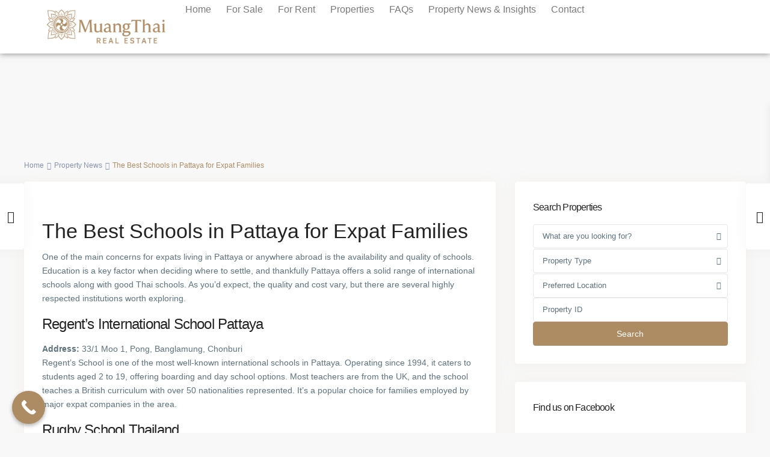

--- FILE ---
content_type: text/html; charset=UTF-8
request_url: https://muangthai-realestate.com/the-best-schools-in-pattaya/
body_size: 34326
content:
<!DOCTYPE html>
<!--?xml encoding="utf-8" ?--><html lang="en-US" dir="ltr"><head><link rel="preconnect" href="https://cfw51.rabbitloader.xyz"><link href="https://cfw51.rabbitloader.xyz/yirk1erl/v8.0bbd1dbed45e6a9221e8125887682933.1.0.a28/rl.bs.critical.css?v=t80fmu" rel="stylesheet" fetchpriority="high" id="rabbit-critical-css-p1"><meta http-equiv="Content-Type" content="text/html; charset=utf-8">

    <meta charset="UTF-8">
    <meta name="viewport" content="width=device-width, initial-scale=1,user-scalable=no">
    <link rel="pingback" href="https://muangthai-realestate.com/xmlrpc.php">

            <style>
            .wpestate-library-open-modal {
                margin-left: 5px;
                padding: 9px !important;
                animation: pulsex 2s infinite;
            }
            .wpestate-library-open-modal:before {
                content: '';
                width: 22px;
                height: 22px;
                background-image: url('https://muangthai-realestate.com/wp-content/plugins/residence-studio/img/editor-wpresidence.svg');
                background-position: center center;
                background-size: contain;
                background-repeat: no-repeat;
            }
            @keyframes pulsex {
                0% {
                    box-shadow: 0 0 0 0 rgba(255, 255, 255, 0.3);
                }
                70% {
                    box-shadow: 0 0 0 7px rgba(207, 207, 207, 0.7);
                }
                100% {
                    box-shadow: 0 0 0 0 rgba(255, 255, 255, 0);
                }
            }
            .wpestate-library-template-name {
                font-size: 20px;
            }
        </style>
    <meta name="robots" content="index, follow, max-image-preview:large, max-snippet:-1, max-video-preview:-1">

	<!-- This site is optimized with the Yoast SEO plugin v26.6 - https://yoast.com/wordpress/plugins/seo/ -->
	<title>Top International Schools in Pattaya for Expats | MTR</title>
	<meta name="description" content="Discover the best international schools in Pattaya for expat families, including top-rated institutions like Regent’s, Rugby School, and St. Andrews.">
	<link rel="canonical" href="https://muangthai-realestate.com/the-best-schools-in-pattaya/">
	<meta property="og:locale" content="en_US">
	<meta property="og:type" content="article">
	<meta property="og:title" content="Top International Schools in Pattaya for Expats | MTR">
	<meta property="og:description" content="Discover the best international schools in Pattaya for expat families, including top-rated institutions like Regent’s, Rugby School, and St. Andrews.">
	<meta property="og:url" content="https://muangthai-realestate.com/the-best-schools-in-pattaya/">
	<meta property="og:site_name" content="MuangThai Real Estate">
	<meta property="article:publisher" content="https://www.facebook.com/MuangThaiRealEstate/">
	<meta property="article:published_time" content="2018-08-16T12:08:58+00:00">
	<meta property="article:modified_time" content="2025-07-29T10:49:48+00:00">
	<meta property="og:image" content="https://muangthai-realestate.com/wp-content/uploads/2018/08/Rugby-School-Pattaya-1170x0-c-center.jpg">
	<meta property="og:image:width" content="1170">
	<meta property="og:image:height" content="482">
	<meta property="og:image:type" content="image/jpeg">
	<meta name="author" content="Owen">
	<meta name="twitter:card" content="summary_large_image">
	<meta name="twitter:creator" content="@MuangThaiRE">
	<meta name="twitter:site" content="@MuangThaiRE">
	<meta name="twitter:label1" content="Written by">
	<meta name="twitter:data1" content="Owen">
	<meta name="twitter:label2" content="Est. reading time">
	<meta name="twitter:data2" content="3 minutes">
	<script type="application/ld+json" class="yoast-schema-graph">{"@context":"https://schema.org","@graph":[{"@type":"Article","@id":"https://muangthai-realestate.com/the-best-schools-in-pattaya/#article","isPartOf":{"@id":"https://muangthai-realestate.com/the-best-schools-in-pattaya/"},"author":{"name":"Owen","@id":"https://muangthai-realestate.com/#/schema/person/3478ec77d6c8c9afee00e6ad4d12b044"},"headline":"The Best Schools in Pattaya for Expat Families","datePublished":"2018-08-16T12:08:58+00:00","dateModified":"2025-07-29T10:49:48+00:00","mainEntityOfPage":{"@id":"https://muangthai-realestate.com/the-best-schools-in-pattaya/"},"wordCount":423,"publisher":{"@id":"https://muangthai-realestate.com/#organization"},"image":{"@id":"https://muangthai-realestate.com/the-best-schools-in-pattaya/#primaryimage"},"thumbnailUrl":"https://muangthai-realestate.com/wp-content/uploads/2018/08/Rugby-School-Pattaya-1170x0-c-center.jpg","keywords":["expat education Pattaya","expat families Thailand","international curriculum","international schools Pattaya","Regent&rsquo;s School","St Andrews School","Tara Pattana"],"articleSection":["Property News"],"inLanguage":"en-US"},{"@type":"WebPage","@id":"https://muangthai-realestate.com/the-best-schools-in-pattaya/","url":"https://muangthai-realestate.com/the-best-schools-in-pattaya/","name":"Top International Schools in Pattaya for Expats | MTR","isPartOf":{"@id":"https://muangthai-realestate.com/#website"},"primaryImageOfPage":{"@id":"https://muangthai-realestate.com/the-best-schools-in-pattaya/#primaryimage"},"image":{"@id":"https://muangthai-realestate.com/the-best-schools-in-pattaya/#primaryimage"},"thumbnailUrl":"https://muangthai-realestate.com/wp-content/uploads/2018/08/Rugby-School-Pattaya-1170x0-c-center.jpg","datePublished":"2018-08-16T12:08:58+00:00","dateModified":"2025-07-29T10:49:48+00:00","description":"Discover the best international schools in Pattaya for expat families, including top-rated institutions like Regent&rsquo;s, Rugby School, and St. Andrews.","breadcrumb":{"@id":"https://muangthai-realestate.com/the-best-schools-in-pattaya/#breadcrumb"},"inLanguage":"en-US","potentialAction":[{"@type":"ReadAction","target":["https://muangthai-realestate.com/the-best-schools-in-pattaya/"]}]},{"@type":"ImageObject","inLanguage":"en-US","@id":"https://muangthai-realestate.com/the-best-schools-in-pattaya/#primaryimage","url":"https://muangthai-realestate.com/wp-content/uploads/2018/08/Rugby-School-Pattaya-1170x0-c-center.jpg","contentUrl":"https://muangthai-realestate.com/wp-content/uploads/2018/08/Rugby-School-Pattaya-1170x0-c-center.jpg","width":1170,"height":482,"caption":"Rugby School Pattaya 1170x0 c center"},{"@type":"BreadcrumbList","@id":"https://muangthai-realestate.com/the-best-schools-in-pattaya/#breadcrumb","itemListElement":[{"@type":"ListItem","position":1,"name":"Home","item":"https://muangthai-realestate.com/"},{"@type":"ListItem","position":2,"name":"The Best Schools in Pattaya for Expat Families"}]},{"@type":"WebSite","@id":"https://muangthai-realestate.com/#website","url":"https://muangthai-realestate.com/","name":"MuangThai Real Estate","description":"","publisher":{"@id":"https://muangthai-realestate.com/#organization"},"potentialAction":[{"@type":"SearchAction","target":{"@type":"EntryPoint","urlTemplate":"https://muangthai-realestate.com/?s={search_term_string}"},"query-input":{"@type":"PropertyValueSpecification","valueRequired":true,"valueName":"search_term_string"}}],"inLanguage":"en-US"},{"@type":"Organization","@id":"https://muangthai-realestate.com/#organization","name":"MuangThai Real Estate","url":"https://muangthai-realestate.com/","logo":{"@type":"ImageObject","inLanguage":"en-US","@id":"https://muangthai-realestate.com/#/schema/logo/image/","url":"https://muangthai-realestate.com/wp-content/uploads/2025/07/MuangThai-Real-Estate-Pattaya-dk.png","contentUrl":"https://muangthai-realestate.com/wp-content/uploads/2025/07/MuangThai-Real-Estate-Pattaya-dk.png","width":500,"height":165,"caption":"MuangThai Real Estate"},"image":{"@id":"https://muangthai-realestate.com/#/schema/logo/image/"},"sameAs":["https://www.facebook.com/MuangThaiRealEstate/","https://x.com/MuangThaiRE","https://www.linkedin.com/company/muangthai-realestate/"]},{"@type":"Person","@id":"https://muangthai-realestate.com/#/schema/person/3478ec77d6c8c9afee00e6ad4d12b044","name":"Owen","image":{"@type":"ImageObject","inLanguage":"en-US","@id":"https://muangthai-realestate.com/#/schema/person/image/","url":"https://secure.gravatar.com/avatar/f66ecd4bf0ebab0a14ab1cf9ec3b09bbe16853e31e95a4167a7653f1fb79f1fb?s=96&d=mm&r=g","contentUrl":"https://secure.gravatar.com/avatar/f66ecd4bf0ebab0a14ab1cf9ec3b09bbe16853e31e95a4167a7653f1fb79f1fb?s=96&d=mm&r=g","caption":"Owen"}}]}</script>
	<!-- / Yoast SEO plugin. -->


<link rel="dns-prefetch" href="//fonts.googleapis.com">
<link rel="preconnect" href="https://fonts.gstatic.com" crossorigin="">
<link rel="alternate" type="application/rss+xml" title="MuangThai Real Estate » Feed" href="https://muangthai-realestate.com/feed/">
<link rel="alternate" title="oEmbed (JSON)" type="application/json+oembed" href="https://muangthai-realestate.com/wp-json/oembed/1.0/embed?url=https%3A%2F%2Fmuangthai-realestate.com%2Fthe-best-schools-in-pattaya%2F">
<link rel="alternate" title="oEmbed (XML)" type="text/xml+oembed" href="https://muangthai-realestate.com/wp-json/oembed/1.0/embed?url=https%3A%2F%2Fmuangthai-realestate.com%2Fthe-best-schools-in-pattaya%2F&amp;format=xml">
<style id="wp-img-auto-sizes-contain-inline-css" type="text/css">
img:is([sizes=auto i],[sizes^="auto," i]){contain-intrinsic-size:3000px 1500px}
/*# sourceURL=wp-img-auto-sizes-contain-inline-css */
</style>
<style id="wp-emoji-styles-inline-css" type="text/css">

	img.wp-smiley, img.emoji {
		display: inline !important;
		border: none !important;
		box-shadow: none !important;
		height: 1em !important;
		width: 1em !important;
		margin: 0 0.07em !important;
		vertical-align: -0.1em !important;
		background: none !important;
		padding: 0 !important;
	}
/*# sourceURL=wp-emoji-styles-inline-css */
</style>
<link rel="rl-stylesheet" id="wp-block-library-css" href="https://cfw51.rabbitloader.xyz/eyJjIjpmYWxzZSwiaCI6Im11YW5ndGhhaS1yZWFsZXN0YXRlLmNvbSIsInYiOjE1NzczODU4MjIsInIiOjF9/wp-includes/css/dist/block-library/style.min.css?ver=6.9" type="text/css" media="all">
<style id="classic-theme-styles-inline-css" type="text/css">
/*! This file is auto-generated */
.wp-block-button__link{color:#fff;background-color:#32373c;border-radius:9999px;box-shadow:none;text-decoration:none;padding:calc(.667em + 2px) calc(1.333em + 2px);font-size:1.125em}.wp-block-file__button{background:#32373c;color:#fff;text-decoration:none}
/*# sourceURL=/wp-includes/css/classic-themes.min.css */
</style>
<style id="global-styles-inline-css" type="text/css">
:root{--wp--preset--aspect-ratio--square: 1;--wp--preset--aspect-ratio--4-3: 4/3;--wp--preset--aspect-ratio--3-4: 3/4;--wp--preset--aspect-ratio--3-2: 3/2;--wp--preset--aspect-ratio--2-3: 2/3;--wp--preset--aspect-ratio--16-9: 16/9;--wp--preset--aspect-ratio--9-16: 9/16;--wp--preset--color--black: #000000;--wp--preset--color--cyan-bluish-gray: #abb8c3;--wp--preset--color--white: #ffffff;--wp--preset--color--pale-pink: #f78da7;--wp--preset--color--vivid-red: #cf2e2e;--wp--preset--color--luminous-vivid-orange: #ff6900;--wp--preset--color--luminous-vivid-amber: #fcb900;--wp--preset--color--light-green-cyan: #7bdcb5;--wp--preset--color--vivid-green-cyan: #00d084;--wp--preset--color--pale-cyan-blue: #8ed1fc;--wp--preset--color--vivid-cyan-blue: #0693e3;--wp--preset--color--vivid-purple: #9b51e0;--wp--preset--gradient--vivid-cyan-blue-to-vivid-purple: linear-gradient(135deg,rgb(6,147,227) 0%,rgb(155,81,224) 100%);--wp--preset--gradient--light-green-cyan-to-vivid-green-cyan: linear-gradient(135deg,rgb(122,220,180) 0%,rgb(0,208,130) 100%);--wp--preset--gradient--luminous-vivid-amber-to-luminous-vivid-orange: linear-gradient(135deg,rgb(252,185,0) 0%,rgb(255,105,0) 100%);--wp--preset--gradient--luminous-vivid-orange-to-vivid-red: linear-gradient(135deg,rgb(255,105,0) 0%,rgb(207,46,46) 100%);--wp--preset--gradient--very-light-gray-to-cyan-bluish-gray: linear-gradient(135deg,rgb(238,238,238) 0%,rgb(169,184,195) 100%);--wp--preset--gradient--cool-to-warm-spectrum: linear-gradient(135deg,rgb(74,234,220) 0%,rgb(151,120,209) 20%,rgb(207,42,186) 40%,rgb(238,44,130) 60%,rgb(251,105,98) 80%,rgb(254,248,76) 100%);--wp--preset--gradient--blush-light-purple: linear-gradient(135deg,rgb(255,206,236) 0%,rgb(152,150,240) 100%);--wp--preset--gradient--blush-bordeaux: linear-gradient(135deg,rgb(254,205,165) 0%,rgb(254,45,45) 50%,rgb(107,0,62) 100%);--wp--preset--gradient--luminous-dusk: linear-gradient(135deg,rgb(255,203,112) 0%,rgb(199,81,192) 50%,rgb(65,88,208) 100%);--wp--preset--gradient--pale-ocean: linear-gradient(135deg,rgb(255,245,203) 0%,rgb(182,227,212) 50%,rgb(51,167,181) 100%);--wp--preset--gradient--electric-grass: linear-gradient(135deg,rgb(202,248,128) 0%,rgb(113,206,126) 100%);--wp--preset--gradient--midnight: linear-gradient(135deg,rgb(2,3,129) 0%,rgb(40,116,252) 100%);--wp--preset--font-size--small: 13px;--wp--preset--font-size--medium: 20px;--wp--preset--font-size--large: 36px;--wp--preset--font-size--x-large: 42px;--wp--preset--spacing--20: 0.44rem;--wp--preset--spacing--30: 0.67rem;--wp--preset--spacing--40: 1rem;--wp--preset--spacing--50: 1.5rem;--wp--preset--spacing--60: 2.25rem;--wp--preset--spacing--70: 3.38rem;--wp--preset--spacing--80: 5.06rem;--wp--preset--shadow--natural: 6px 6px 9px rgba(0, 0, 0, 0.2);--wp--preset--shadow--deep: 12px 12px 50px rgba(0, 0, 0, 0.4);--wp--preset--shadow--sharp: 6px 6px 0px rgba(0, 0, 0, 0.2);--wp--preset--shadow--outlined: 6px 6px 0px -3px rgb(255, 255, 255), 6px 6px rgb(0, 0, 0);--wp--preset--shadow--crisp: 6px 6px 0px rgb(0, 0, 0);}:where(.is-layout-flex){gap: 0.5em;}:where(.is-layout-grid){gap: 0.5em;}body .is-layout-flex{display: flex;}.is-layout-flex{flex-wrap: wrap;align-items: center;}.is-layout-flex > :is(*, div){margin: 0;}body .is-layout-grid{display: grid;}.is-layout-grid > :is(*, div){margin: 0;}:where(.wp-block-columns.is-layout-flex){gap: 2em;}:where(.wp-block-columns.is-layout-grid){gap: 2em;}:where(.wp-block-post-template.is-layout-flex){gap: 1.25em;}:where(.wp-block-post-template.is-layout-grid){gap: 1.25em;}.has-black-color{color: var(--wp--preset--color--black) !important;}.has-cyan-bluish-gray-color{color: var(--wp--preset--color--cyan-bluish-gray) !important;}.has-white-color{color: var(--wp--preset--color--white) !important;}.has-pale-pink-color{color: var(--wp--preset--color--pale-pink) !important;}.has-vivid-red-color{color: var(--wp--preset--color--vivid-red) !important;}.has-luminous-vivid-orange-color{color: var(--wp--preset--color--luminous-vivid-orange) !important;}.has-luminous-vivid-amber-color{color: var(--wp--preset--color--luminous-vivid-amber) !important;}.has-light-green-cyan-color{color: var(--wp--preset--color--light-green-cyan) !important;}.has-vivid-green-cyan-color{color: var(--wp--preset--color--vivid-green-cyan) !important;}.has-pale-cyan-blue-color{color: var(--wp--preset--color--pale-cyan-blue) !important;}.has-vivid-cyan-blue-color{color: var(--wp--preset--color--vivid-cyan-blue) !important;}.has-vivid-purple-color{color: var(--wp--preset--color--vivid-purple) !important;}.has-black-background-color{background-color: var(--wp--preset--color--black) !important;}.has-cyan-bluish-gray-background-color{background-color: var(--wp--preset--color--cyan-bluish-gray) !important;}.has-white-background-color{background-color: var(--wp--preset--color--white) !important;}.has-pale-pink-background-color{background-color: var(--wp--preset--color--pale-pink) !important;}.has-vivid-red-background-color{background-color: var(--wp--preset--color--vivid-red) !important;}.has-luminous-vivid-orange-background-color{background-color: var(--wp--preset--color--luminous-vivid-orange) !important;}.has-luminous-vivid-amber-background-color{background-color: var(--wp--preset--color--luminous-vivid-amber) !important;}.has-light-green-cyan-background-color{background-color: var(--wp--preset--color--light-green-cyan) !important;}.has-vivid-green-cyan-background-color{background-color: var(--wp--preset--color--vivid-green-cyan) !important;}.has-pale-cyan-blue-background-color{background-color: var(--wp--preset--color--pale-cyan-blue) !important;}.has-vivid-cyan-blue-background-color{background-color: var(--wp--preset--color--vivid-cyan-blue) !important;}.has-vivid-purple-background-color{background-color: var(--wp--preset--color--vivid-purple) !important;}.has-black-border-color{border-color: var(--wp--preset--color--black) !important;}.has-cyan-bluish-gray-border-color{border-color: var(--wp--preset--color--cyan-bluish-gray) !important;}.has-white-border-color{border-color: var(--wp--preset--color--white) !important;}.has-pale-pink-border-color{border-color: var(--wp--preset--color--pale-pink) !important;}.has-vivid-red-border-color{border-color: var(--wp--preset--color--vivid-red) !important;}.has-luminous-vivid-orange-border-color{border-color: var(--wp--preset--color--luminous-vivid-orange) !important;}.has-luminous-vivid-amber-border-color{border-color: var(--wp--preset--color--luminous-vivid-amber) !important;}.has-light-green-cyan-border-color{border-color: var(--wp--preset--color--light-green-cyan) !important;}.has-vivid-green-cyan-border-color{border-color: var(--wp--preset--color--vivid-green-cyan) !important;}.has-pale-cyan-blue-border-color{border-color: var(--wp--preset--color--pale-cyan-blue) !important;}.has-vivid-cyan-blue-border-color{border-color: var(--wp--preset--color--vivid-cyan-blue) !important;}.has-vivid-purple-border-color{border-color: var(--wp--preset--color--vivid-purple) !important;}.has-vivid-cyan-blue-to-vivid-purple-gradient-background{background: var(--wp--preset--gradient--vivid-cyan-blue-to-vivid-purple) !important;}.has-light-green-cyan-to-vivid-green-cyan-gradient-background{background: var(--wp--preset--gradient--light-green-cyan-to-vivid-green-cyan) !important;}.has-luminous-vivid-amber-to-luminous-vivid-orange-gradient-background{background: var(--wp--preset--gradient--luminous-vivid-amber-to-luminous-vivid-orange) !important;}.has-luminous-vivid-orange-to-vivid-red-gradient-background{background: var(--wp--preset--gradient--luminous-vivid-orange-to-vivid-red) !important;}.has-very-light-gray-to-cyan-bluish-gray-gradient-background{background: var(--wp--preset--gradient--very-light-gray-to-cyan-bluish-gray) !important;}.has-cool-to-warm-spectrum-gradient-background{background: var(--wp--preset--gradient--cool-to-warm-spectrum) !important;}.has-blush-light-purple-gradient-background{background: var(--wp--preset--gradient--blush-light-purple) !important;}.has-blush-bordeaux-gradient-background{background: var(--wp--preset--gradient--blush-bordeaux) !important;}.has-luminous-dusk-gradient-background{background: var(--wp--preset--gradient--luminous-dusk) !important;}.has-pale-ocean-gradient-background{background: var(--wp--preset--gradient--pale-ocean) !important;}.has-electric-grass-gradient-background{background: var(--wp--preset--gradient--electric-grass) !important;}.has-midnight-gradient-background{background: var(--wp--preset--gradient--midnight) !important;}.has-small-font-size{font-size: var(--wp--preset--font-size--small) !important;}.has-medium-font-size{font-size: var(--wp--preset--font-size--medium) !important;}.has-large-font-size{font-size: var(--wp--preset--font-size--large) !important;}.has-x-large-font-size{font-size: var(--wp--preset--font-size--x-large) !important;}
:where(.wp-block-post-template.is-layout-flex){gap: 1.25em;}:where(.wp-block-post-template.is-layout-grid){gap: 1.25em;}
:where(.wp-block-term-template.is-layout-flex){gap: 1.25em;}:where(.wp-block-term-template.is-layout-grid){gap: 1.25em;}
:where(.wp-block-columns.is-layout-flex){gap: 2em;}:where(.wp-block-columns.is-layout-grid){gap: 2em;}
:root :where(.wp-block-pullquote){font-size: 1.5em;line-height: 1.6;}
/*# sourceURL=global-styles-inline-css */
</style>
<link rel="rl-stylesheet" id="wpestate_style-css" href="https://cfw51.rabbitloader.xyz/eyJjIjpmYWxzZSwiaCI6Im11YW5ndGhhaS1yZWFsZXN0YXRlLmNvbSIsInYiOjE1NzczODU4MjIsInIiOjF9/wp-content/themes/wpresidence/style.min.css?ver=5.2.0" type="text/css" media="all">
<style id="wpestate_style-inline-css" type="text/css">

        body::after{
            position:absolute;
            width:0;
            height:0;
            overflow:hidden;
            z-index:-1; // hide images
            content:url(https://muangthai-realestate.com/wp-content/uploads/2025/07/MuangThai-Icon.png);   // load images
            }
        }
/*# sourceURL=wpestate_style-inline-css */
</style>
<link rel="rl-stylesheet" id="theme-main-css-css" href="https://cfw51.rabbitloader.xyz/eyJjIjp0cnVlLCJoIjoibXVhbmd0aGFpLXJlYWxlc3RhdGUuY29tIiwidiI6MTU3NzM4NTgyMiwiciI6MX0/wp-content/themes/wpresidence/public/css/main.css?ver=6.9" type="text/css" media="all">
<link rel="rl-stylesheet" id="bootstrap-selectcss.min-css" href="https://cfw51.rabbitloader.xyz/eyJjIjpmYWxzZSwiaCI6Im11YW5ndGhhaS1yZWFsZXN0YXRlLmNvbSIsInYiOjE1NzczODU4MjIsInIiOjF9/wp-content/themes/wpresidence/public/css/bootstrap-select.min.css?ver=5.2.0" type="text/css" media="all">
<link rel="rl-stylesheet" id="wpestate-roboto-css" href="https://fonts.googleapis.com/css?family=Roboto%3Awght%40300%2C400%2C500%2C700&amp;subset=latin%2Clatin-ext&amp;display=swap&amp;ver=6.9" type="text/css" media="all">
<link rel="rl-stylesheet" id="font-awesome6.4.2.min-css" href="https://muangthai-realestate.com/wp-content/themes/wpresidence/public/fontawesome/css/all.min.css?ver=6.9" type="text/css" media="all">
<link rel="rl-stylesheet" id="fontello-css" href="https://cfw51.rabbitloader.xyz/eyJjIjpmYWxzZSwiaCI6Im11YW5ndGhhaS1yZWFsZXN0YXRlLmNvbSIsInYiOjE1NzczODU4MjIsInIiOjF9/wp-content/themes/wpresidence/css/fontello.min.css?ver=6.9" type="text/css" media="all">
<link rel="rl-stylesheet" id="jquery.ui.theme-css" href="https://cfw51.rabbitloader.xyz/eyJjIjpmYWxzZSwiaCI6Im11YW5ndGhhaS1yZWFsZXN0YXRlLmNvbSIsInYiOjE1NzczODU4MjIsInIiOjF9/wp-content/themes/wpresidence/public/css/jquery-ui.min.css?ver=6.9" type="text/css" media="all">
<link rel="rl-stylesheet" id="wpestate_leaflet_css-css" href="https://cfw51.rabbitloader.xyz/eyJjIjp0cnVlLCJoIjoibXVhbmd0aGFpLXJlYWxlc3RhdGUuY29tIiwidiI6MTU3NzM4NTgyMiwiciI6MX0/wp-content/themes/wpresidence/js/openstreet/leaflet.css?ver=5.2.0" type="text/css" media="all">
<link rel="rl-stylesheet" id="wpestate_leaflet_css_markerCluster-css" href="https://cfw51.rabbitloader.xyz/eyJjIjp0cnVlLCJoIjoibXVhbmd0aGFpLXJlYWxlc3RhdGUuY29tIiwidiI6MTU3NzM4NTgyMiwiciI6MX0/wp-content/themes/wpresidence/js/openstreet/MarkerCluster.css?ver=5.2.0" type="text/css" media="all">
<link rel="rl-stylesheet" id="wpestate_leaflet_css_markerCluster_default-css" href="https://cfw51.rabbitloader.xyz/eyJjIjp0cnVlLCJoIjoibXVhbmd0aGFpLXJlYWxlc3RhdGUuY29tIiwidiI6MTU3NzM4NTgyMiwiciI6MX0/wp-content/themes/wpresidence/js/openstreet/MarkerCluster.Default.css?ver=5.2.0" type="text/css" media="all">
<link rel="rl-stylesheet" id="elementor-frontend-css" href="https://cfw51.rabbitloader.xyz/eyJjIjpmYWxzZSwiaCI6Im11YW5ndGhhaS1yZWFsZXN0YXRlLmNvbSIsInYiOjE1NzczODU4MjIsInIiOjF9/wp-content/plugins/elementor/assets/css/frontend.min.css?ver=3.34.0" type="text/css" media="all">
<link rel="rl-stylesheet" id="widget-image-css" href="https://cfw51.rabbitloader.xyz/eyJjIjpmYWxzZSwiaCI6Im11YW5ndGhhaS1yZWFsZXN0YXRlLmNvbSIsInYiOjE1NzczODU4MjIsInIiOjF9/wp-content/plugins/elementor/assets/css/widget-image.min.css?ver=3.34.0" type="text/css" media="all">
<link rel="stylesheet" id="widget-nav-menu-css" href="https://cfw51.rabbitloader.xyz/eyJjIjpmYWxzZSwiaCI6Im11YW5ndGhhaS1yZWFsZXN0YXRlLmNvbSIsInYiOjE1NzczODU4MjIsInIiOjF9/wp-content/plugins/elementor-pro/assets/css/widget-nav-menu.min.css?ver=3.34.0" type="text/css" media="all">
<link rel="rl-stylesheet" id="e-sticky-css" href="https://cfw51.rabbitloader.xyz/eyJjIjpmYWxzZSwiaCI6Im11YW5ndGhhaS1yZWFsZXN0YXRlLmNvbSIsInYiOjE1NzczODU4MjIsInIiOjF9/wp-content/plugins/elementor-pro/assets/css/modules/sticky.min.css?ver=3.34.0" type="text/css" media="all">
<link rel="rl-stylesheet" id="widget-heading-css" href="https://cfw51.rabbitloader.xyz/eyJjIjpmYWxzZSwiaCI6Im11YW5ndGhhaS1yZWFsZXN0YXRlLmNvbSIsInYiOjE1NzczODU4MjIsInIiOjF9/wp-content/plugins/elementor/assets/css/widget-heading.min.css?ver=3.34.0" type="text/css" media="all">
<link rel="rl-stylesheet" id="widget-icon-list-css" href="https://cfw51.rabbitloader.xyz/eyJjIjpmYWxzZSwiaCI6Im11YW5ndGhhaS1yZWFsZXN0YXRlLmNvbSIsInYiOjE1NzczODU4MjIsInIiOjF9/wp-content/plugins/elementor/assets/css/widget-icon-list.min.css?ver=3.34.0" type="text/css" media="all">
<link rel="rl-stylesheet" id="widget-social-icons-css" href="https://muangthai-realestate.com/wp-content/plugins/elementor/assets/css/widget-social-icons.min.css?ver=3.34.0" type="text/css" media="all">
<link rel="rl-stylesheet" id="e-apple-webkit-css" href="https://cfw51.rabbitloader.xyz/eyJjIjpmYWxzZSwiaCI6Im11YW5ndGhhaS1yZWFsZXN0YXRlLmNvbSIsInYiOjE1NzczODU4MjIsInIiOjF9/wp-content/plugins/elementor/assets/css/conditionals/apple-webkit.min.css?ver=3.34.0" type="text/css" media="all">
<link rel="rl-stylesheet" id="elementor-post-26136-css" href="https://cfw51.rabbitloader.xyz/eyJjIjp0cnVlLCJoIjoibXVhbmd0aGFpLXJlYWxlc3RhdGUuY29tIiwidiI6MTU3NzM4NTgyMiwiciI6MX0/wp-content/uploads/elementor/css/post-26136.css?ver=1767331366" type="text/css" media="all">
<link rel="rl-stylesheet" id="elementor-post-26097-css" href="https://cfw51.rabbitloader.xyz/eyJjIjp0cnVlLCJoIjoibXVhbmd0aGFpLXJlYWxlc3RhdGUuY29tIiwidiI6MTU3NzM4NTgyMiwiciI6MX0/wp-content/uploads/elementor/css/post-26097.css?ver=1767331366" type="text/css" media="all">
<link rel="rl-stylesheet" id="elementor-post-26129-css" href="https://cfw51.rabbitloader.xyz/eyJjIjp0cnVlLCJoIjoibXVhbmd0aGFpLXJlYWxlc3RhdGUuY29tIiwidiI6MTU3NzM4NTgyMiwiciI6MX0/wp-content/uploads/elementor/css/post-26129.css?ver=1767331366" type="text/css" media="all">
<link rel="rl-stylesheet" href="https://fonts.googleapis.com/css?family=Poppins:500&amp;display=swap&amp;ver=1763875331" media="print" onload="this.media='all'"><link rel="rl-stylesheet" id="call-now-button-modern-style-css" href="https://cfw51.rabbitloader.xyz/eyJjIjp0cnVlLCJoIjoibXVhbmd0aGFpLXJlYWxlc3RhdGUuY29tIiwidiI6MTU3NzM4NTgyMiwiciI6MX0/wp-content/plugins/call-now-button/resources/style/modern.css?ver=1.5.5" type="text/css" media="all">
<link rel="rl-stylesheet" id="elementor-gf-local-roboto-css" href="https://dev.proactive-marketing.solutions/clrlandscapes/wp-content/uploads/elementor/google-fonts/css/roboto.css?ver=1752576666" type="text/css" media="all">
<link rel="rl-stylesheet" id="elementor-gf-local-robotoslab-css" href="https://dev.proactive-marketing.solutions/clrlandscapes/wp-content/uploads/elementor/google-fonts/css/robotoslab.css?ver=1752576684" type="text/css" media="all">
<link rel="rl-stylesheet" id="elementor-gf-local-poppins-css" href="https://dev.proactive-marketing.solutions/clrlandscapes/wp-content/uploads/elementor/google-fonts/css/poppins.css?ver=1752576839" type="text/css" media="all">
<link rel="rl-stylesheet" id="elementor-gf-local-opensans-css" href="https://dev.proactive-marketing.solutions/clrlandscapes/wp-content/uploads/elementor/google-fonts/css/opensans.css?ver=1752581428" type="text/css" media="all">
<link rel="rl-stylesheet" id="elementor-gf-local-inter-css" href="https://cfw51.rabbitloader.xyz/eyJjIjp0cnVlLCJoIjoibXVhbmd0aGFpLXJlYWxlc3RhdGUuY29tIiwidiI6MTU3NzM4NTgyMiwiciI6MX0/wp-content/uploads/elementor/google-fonts/css/inter.css?ver=1753247085" type="text/css" media="all">
<script type="text/rlscript" src="https://cfw51.rabbitloader.xyz/eyJjIjpmYWxzZSwiaCI6Im11YW5ndGhhaS1yZWFsZXN0YXRlLmNvbSIsInYiOjE1NzczODU4MjIsInIiOjF9/wp-includes/js/jquery/jquery.min.js?ver=3.7.1" id="jquery-core-js"></script>
<script type="text/rlscript" src="https://cfw51.rabbitloader.xyz/eyJjIjpmYWxzZSwiaCI6Im11YW5ndGhhaS1yZWFsZXN0YXRlLmNvbSIsInYiOjE1NzczODU4MjIsInIiOjF9/wp-includes/js/jquery/jquery-migrate.min.js?ver=3.4.1" id="jquery-migrate-js"></script>
<script type="text/rlscript" src="https://cfw51.rabbitloader.xyz/eyJjIjpmYWxzZSwiaCI6Im11YW5ndGhhaS1yZWFsZXN0YXRlLmNvbSIsInYiOjE1NzczODU4MjIsInIiOjF9/wp-content/themes/wpresidence/js/modernizr.custom.62456.js?ver=5.2.0" id="modernizr.custom.62456-js"></script>
<link rel="https://api.w.org/" href="https://muangthai-realestate.com/wp-json/"><link rel="alternate" title="JSON" type="application/json" href="https://muangthai-realestate.com/wp-json/wp/v2/posts/2651"><link rel="EditURI" type="application/rsd+xml" title="RSD" href="https://muangthai-realestate.com/xmlrpc.php?rsd">
<meta name="generator" content="WordPress 6.9">
<link rel="shortlink" href="https://muangthai-realestate.com/?p=2651">
<!-- Google tag (gtag.js) -->
<script async="" src="https://www.googletagmanager.com/gtag/js?id=G-6MJS8PYWP0" type="text/rlscript"></script>
<script type="text/rlscript">
  window.dataLayer = window.dataLayer || [];
  function gtag(){dataLayer.push(arguments);}
  gtag('js', new Date());

  gtag('config', 'G-6MJS8PYWP0');
</script>
<!-- Clarity tracking code for https://muangthai-realestate.com/ -->
<script type="text/rlscript">
    (function(c,l,a,r,i,t,y){
        c[a]=c[a]||function(){(c[a].q=c[a].q||[]).push(arguments)};
        t=l.createElement(r);t.async=1;t.src="https://www.clarity.ms/tag/"+i+"?ref=bwt";
        y=l.getElementsByTagName(r)[0];y.parentNode.insertBefore(t,y);
    })(window, document, "clarity", "script", "sjz64ebidl");
</script><style type="text/css">:root{/* base variables START */--wp-estate-main-color-option: #ae8c63;--wp-estate-second-color-option: #f1bf7f;/* base variables END *//* layout variables START *//* layout variables END *//* logo variables START */--wp-estate-logo-max-width-option: 350px;/* logo variables END *//* header variables START */--wp-estate-header-height-option: 90px;--wp-estate-sticky-header-height-option: 90px;--wp-estate-top-menu-hover-font-color-option: #ffffff;--wp-estate-active-menu-font-color-option: #222222;--wp-estate-top-menu-hover-back-font-color-option: #ae8c63;--wp-estate-transparent-menu-hover-font-color-option: #ffffff;--wp-estate-menu-items-color-option: #222222;--wp-estate-menu-hover-font-color-option: #ffffff;--wp-estate-menu-hover-back-color-option: #ae8c63;/* header variables END *//* mobile_header variables START *//* mobile_header variables END *//* search variables START */--wp-estate-adv-back-color-option: #ffffff;--wp-estate-adv-back-color-opacity-option: 0.2;--wp-estate-adv-font-color-option: #ffffff;/* search variables END *//* general variables START */--wp_estate_link_color-option: #444444;--wp-estate-hover-button-color-option: #444444;/* general variables END *//* map variables START *//* map variables END *//* property_unit variables START */--wp-estate-card-details-font-awsome-size-option: 13px;--wp-estate-card-details-image_icon-size-option: 17px;--wp-estate-card-details-font-family-option: Poppins;--wp-estate-card-details-font-size-option: 14px;--wp-estate-card-details-line-height-option: 14px;--wp-estate-card-details-font-weight-option: 500;--wp-estate-card-details-alignment-option: fill;--wp-estate-card-details-image-position-option: left;--wp-estate-card-details-gap-option: px;/* property_unit variables END *//* widgets variables START *//* widgets variables END *//* footer variables START */--wp-estate-footer-back-color-option: #2c2c2c;--wp-estate-footer-font-color-option: #bbbbbb;--wp-estate-footer-copy-color-option: #bbbbbb;--wp-estate-footer-copy-back-color-option: #272727;--wp-estate-footer-heading-color-option: #eeeeee;--wp-estate-footer-social-widget-back-color-option: #313131;--wp-estate-footer-social-widget-color-option: #bbbbbb;/* footer variables END *//* content_area_padding variables START *//* content_area_padding variables END *//* property_unit_padding variables START *//* property_unit_padding variables END *//* widget_padding variables START *//* widget_padding variables END *//* borders_and_units variables START *//* borders_and_units variables END *//* min_heights variables START *//* min_heights variables END *//* dashboard_colors variables START */--wp-estate-user-dashboard-menu-hover-color-option: #ae8c63;--wp-estate-user-dashboard-menu-color-hover-option: #ae8c63;--wp-estate-user-dashboard-package-color-option: #ae8c63;--wp-estate-user-dashboard-buy-package-background-option: #ae8c63;--wp-estate-user-dashboard-content-button-background-option: #ae8c63;/* dashboard_colors variables END *//* typography variables START *//* typography variables END *//* others variables START */--wp-estate-cssbox-shadow-option: 0 3px 25px 0 rgb(184 156 121 / 10%);--wp-estate-float-form-top-option: 72%;--wp-estate-float-form-top-tax-option: 54%;/* others variables END */}#tab_prpg.wpestate_elementor_tabs .tab-pane {padding: 60px 0px;}.elementor-widget-container .single-overview-section {width: auto;}#wpestate_buy_now_footerclose {background-color: #ae8c63;}</style><meta name="generator" content="Elementor 3.34.0; features: e_font_icon_svg, additional_custom_breakpoints; settings: css_print_method-external, google_font-enabled, font_display-swap">
			<style>
				.e-con.e-parent:nth-of-type(n+4):not(.e-lazyloaded):not(.e-no-lazyload),
				.e-con.e-parent:nth-of-type(n+4):not(.e-lazyloaded):not(.e-no-lazyload) * {
					background-image: none !important;
				}
				@media screen and (max-height: 1024px) {
					.e-con.e-parent:nth-of-type(n+3):not(.e-lazyloaded):not(.e-no-lazyload),
					.e-con.e-parent:nth-of-type(n+3):not(.e-lazyloaded):not(.e-no-lazyload) * {
						background-image: none !important;
					}
				}
				@media screen and (max-height: 640px) {
					.e-con.e-parent:nth-of-type(n+2):not(.e-lazyloaded):not(.e-no-lazyload),
					.e-con.e-parent:nth-of-type(n+2):not(.e-lazyloaded):not(.e-no-lazyload) * {
						background-image: none !important;
					}
				}
			</style>
			<meta name="generator" content="Redux 4.5.5"><link rel="icon" href="https://muangthai-realestate.com/wp-content/uploads/2025/07/MuangThai-Icon-36x36.png" sizes="32x32">
<link rel="icon" href="https://muangthai-realestate.com/wp-content/uploads/2025/07/MuangThai-Icon-300x300.png" sizes="192x192">
<link rel="apple-touch-icon" href="https://muangthai-realestate.com/wp-content/uploads/2025/07/MuangThai-Icon-300x300.png">
<meta name="msapplication-TileImage" content="https://muangthai-realestate.com/wp-content/uploads/2025/07/MuangThai-Icon-300x300.png">
		<style type="text/css" id="wp-custom-css">
			.featured_div {background-color:#000}
.listing_filters_head {display:none}
body:not(.home) #all_wrapper .content_wrapper,
body:not(.home) #all_wrapper .wpresidence-content-container-wrapper {padding: 120px 0;}
.single-post .meta-info {display: none}
.agent_unit_widget_sidebar_wrapper {display:none}		</style>
		<script>var rlPageData = {"rlCached":"1","rlCacheRebuild":"N","rlModified":"","exp":"2026-02-04T20:12:52+00:00","ple":"aeyJkaWQjOiI2MzUwZTEwMWE4MWM0ZmYxNTgwYzMyYTgifQ","pls":26};</script><script data-rlskip="1" id="rl-sdk-js-0">!function(e,r,a,t){var n="searchParams",l="append",i="getTime",o="Date",d=e.rlPageData||{},f=d.rlCached;r.cookie="rlCached="+(f?"1":"0")+"; path=/;";let c=new e[o];function h(r){if(!r)return;let a=new e[o](r);return a&&a.getFullYear()>1970&&a<c}let u=h(d.exp),p=h(d.rlModified);(!f||u||p)&&!a&&setTimeout(function r(){let a=new e[o](p?d.rlModified:t);if(u){let f=new e[o](d.exp);f>a&&(a=f)}var h=new URL(location.href);h[n][l]("rl-warmup","1"),h[n][l]("rl-rand",c[i]()),h[n][l]("rl-only-after",a[i]()),fetch(h)},1e3)}(this,document,"","2026-01-20T20:12:52+00:00");</script><style type="text/css">.rl-lazyload,.rl-lazyloading{opacity: 0.4; transition: opacity 400ms;}</style><script src="https://cfw51.rabbitloader.xyz/rl.cl.m.v5.3.27.js" fetchpriority="high" async=""></script></head>

<body class="wp-singular post-template-default single single-post postid-2651 single-format-standard wp-theme-wpresidence  wpresidence_boxed_header  wpresidence_header_logo_align_center wpresidence_header3_logo_align_left wpresidence_header_menu_type1_align_center wpresidence_header_menu_type3_4_text_align_left elementor-default elementor-kit-26136">

<!-- Mobile wrapper container -->
<div class="mobilewrapper" id="mobilewrapper_links">
    <div class="snap-drawers">
        <!-- Left Sidebar for mobile menu -->
        <div class="snap-drawer snap-drawer-left">
            <div class="mobilemenu-close"><i class="fas fa-times"></i></div>
                    </div>
    </div>
</div>


<!-- User mobile wrapper container -->
<div class="mobilewrapper-user" id="mobilewrapperuser">
    <div class="snap-drawers">
        <!-- Right Sidebar for user mobile menu -->
        <div class="snap-drawer snap-drawer-right">
            <div class="mobilemenu-close-user"><i class="fas fa-times"></i></div>

            <div class="login_form wpestate_login_form_wrapper">
    <div class="login_register_div_title">Sign into your account</div>
    <div class="loginalert login_register_message_area"></div>
    <input type="text" class="form-control wpestate_login_form_username" name="log" placeholder="Username" aria-label="Username">

    <div class="password_holder">
        <input type="password" class="form-control wpestate_login_form_password " name="pwd" placeholder="Password" aria-label="Password">
        <i class="far fa-eye-slash show_hide_password"></i>
    </div>
    <input type="hidden" name="loginpop" class="loginpop" value="0" aria-label="Input 2">
    <input type="hidden" class="wpestate_login_form_security" name="security-login-topbar" value="ecafedb321" aria-label="Input 3">
    <button class="wpresidence_button wpestate_login_submit_button" aria-label="Button 0">Login</button>
        <input type="hidden" class="wpestate_social_login_nonce" value="403bf50d65" aria-label="Input 4">

    
        

    </div><div class="login_form wpestate_register_form_wrapper">
    <div class="login_register_div_title">Create an account</div>
    <div class="loginalert wpestate_register_message_area"></div>
    
    <input type="text" name="user_login_register" class="form-control wpestate_register_form_usenmame" placeholder="Username" aria-label="Username">
    <input type="email" name="user_email_register" class="form-control wpestate_register_form_email" placeholder="Email" aria-label="Email">

    
    
    <div class="wpestate_register_form_agree_terms_label_wrapper">
        <input type="checkbox" name="terms" id="user_terms_register_topbar_mobile" class="wpestate_register_form_agree_terms " aria-label="user_terms_register_topbar_mobile">
        <label class="wpestate_register_form_agree_terms_label" for="user_terms_register_topbar_mobile">
            I agree with <a href="https://muangthai-realestate.com/terms-of-use/" target="_blank" class="wpestate_register_form_agree_terms_link" aria-label="Link 0">terms &amp; conditions</a>        </label>
    </div>

            <p class='wpestate_register_form_request_password"'>A password will be e-mailed to you</p>
    
    <input type="hidden" class="wpestate_register_form_security" name="security-register-topbar" value="eb8ac71b2f" aria-label="Input 8">
    <button class="wpresidence_button wpestate_register_submit_button" aria-label="Button 1">Register</button>
</div><div class="login_form wpestate_forgot_form_wrapper ">
    <div class="login_register_div_title">Reset Password</div>
    <div class="loginalert login_register_message_area"></div>

    <input type="email" class="form-control wpestate_forgot_form_email " name="forgot_email" placeholder="Enter Your Email Address" size="20" aria-label="Enter Your Email Address">
  
    <input type="hidden" id="security-forgot-topbar" name="security-forgot-topbar" value="58671f0ee0" aria-label="security-forgot-topbar"><input type="hidden" name="_wp_http_referer" value="/the-best-schools-in-pattaya/" aria-label="Input 11">

    <input type="hidden" class="wpestate_forgot_form_security" name="security-login-topbar" value="30ef250caa" aria-label="Input 12">

    
    <input type="hidden" class="wpestate_auth_postid" value="2651" aria-label="Input 13">
    <button class="wpresidence_button wpestate_forgot_password_submit_button" name="forgot" aria-label="Button 2">Reset Password</button>
</div><div class="login_modal_control">
    <a href="#" class="wpestate_login_form_switch_login" aria-label="Link 1">Back to login</a>
    <a href="#" class="wpestate_login_form_switch_register" aria-label="Link 2">Register here!</a>
    <a href="#" class="wpestate_login_form_switch_forgot" aria-label="Link 3">Forgot password?</a>


    <input type="hidden" name="loginpop" class="loginpop" value="0" aria-label="Input 14">
</div>        </div>
    </div>
</div>



<div class="website-wrapper wpresidence_wrapper_for_header_type6  wide " id="all_wrapper">

  
  <div class="container-fluid px-0 wpresidence_main_wrapper_class  wide  has_header_type6 ">

    


    		<header data-elementor-type="header" data-elementor-id="26097" class="elementor elementor-26097 elementor-location-header" data-elementor-post-type="elementor_library">
			<header class="elementor-element elementor-element-6189bd10 e-con-full e-flex e-con e-parent" data-id="6189bd10" data-element_type="container" data-settings='{"background_background":"classic","sticky":"top","sticky_on":["desktop","tablet","mobile"],"sticky_offset":0,"sticky_effects_offset":0,"sticky_anchor_link_offset":0}'>
		<div class="elementor-element elementor-element-39cf266b e-con-full e-flex e-con e-child" data-id="39cf266b" data-element_type="container">
				<div class="elementor-element elementor-element-3b029042 elementor-widget elementor-widget-image" data-id="3b029042" data-element_type="widget" data-widget_type="image.default">
																<a href="https://muangthai-realestate.com" aria-label="Link 4">
							<img fetchpriority="high" width="500" height="165" src="[data-uri]" class="attachment-full size-full wp-image-25924 rl-lazyload" alt="MuangThai Real Estate Pattaya dk" sizes="(max-width: 500px) 100vw, 500px" data-rl-src="https://cfw51.rabbitloader.xyz/eyJjIjp0cnVlLCJoIjoibXVhbmd0aGFpLXJlYWxlc3RhdGUuY29tIiwidiI6MTU3NzM4NTgyMiwiciI6MSwiaSI6IjVjYjk0NDdiLTQxYmYtNDMwZS01ZmI0LTIzN2ZiMTU5ZjcwMCJ9/wp-content/uploads/2025/07/MuangThai-Real-Estate-Pattaya-dk.png">								</a>
															</div>
				</div>
		<div class="elementor-element elementor-element-5c0adcb e-con-full e-flex e-con e-child" data-id="5c0adcb" data-element_type="container">
				<div class="elementor-element elementor-element-462633c3 elementor-nav-menu--stretch elementor-widget__width-initial elementor-nav-menu__text-align-center elementor-nav-menu__align-center elementor-nav-menu--dropdown-tablet elementor-nav-menu--toggle elementor-nav-menu--burger elementor-widget elementor-widget-nav-menu" data-id="462633c3" data-element_type="widget" data-settings='{"full_width":"stretch","layout":"horizontal","submenu_icon":{"value":"&lt;svg aria-hidden=\"true\" class=\"e-font-icon-svg e-fas-caret-down\" viewBox=\"0 0 320 512\" xmlns=\"http:\/\/www.w3.org\/2000\/svg\"&gt;&lt;path d=\"M31.3 192h257.3c17.8 0 26.7 21.5 14.1 34.1L174.1 354.8c-7.8 7.8-20.5 7.8-28.3 0L17.2 226.1C4.6 213.5 13.5 192 31.3 192z\"&gt;&lt;\/path&gt;&lt;\/svg&gt;","library":"fa-solid"},"toggle":"burger"}' data-widget_type="nav-menu.default">
								<nav aria-label="Menu" class="elementor-nav-menu--main elementor-nav-menu__container elementor-nav-menu--layout-horizontal e--pointer-background e--animation-sweep-right">
				<ul id="menu-1-462633c3" class="elementor-nav-menu"><li class="menu-item menu-item-type-post_type menu-item-object-page menu-item-home menu-item-25929"><a href="https://muangthai-realestate.com/" class="elementor-item" aria-label="Link 5">Home</a></li>
<li class="menu-item menu-item-type-taxonomy menu-item-object-property_action_category menu-item-26164"><a href="https://muangthai-realestate.com/action/sales/" class="elementor-item" aria-label="Link 6">For Sale</a></li>
<li class="menu-item menu-item-type-taxonomy menu-item-object-property_action_category menu-item-26167"><a href="https://muangthai-realestate.com/action/rentals/" class="elementor-item" aria-label="Link 7">For Rent</a></li>
<li class="menu-item menu-item-type-post_type menu-item-object-page menu-item-has-children menu-item-26785"><a href="https://muangthai-realestate.com/properties/" class="elementor-item" aria-label="Link 8">Properties</a>
<ul class="sub-menu elementor-nav-menu--dropdown">
	<li class="menu-item menu-item-type-taxonomy menu-item-object-property_action_category menu-item-26165"><a href="https://muangthai-realestate.com/action/hot-sale/" class="elementor-sub-item" aria-label="Link 9">Hot Sale</a></li>
	<li class="menu-item menu-item-type-custom menu-item-object-custom menu-item-26641"><a href="/categories/condos-apartments/" class="elementor-sub-item" aria-label="Link 10">Condos / Apartments</a></li>
	<li class="menu-item menu-item-type-custom menu-item-object-custom menu-item-26642"><a href="/categories/villas-houses/" class="elementor-sub-item" aria-label="Link 11">Villas / Houses</a></li>
	<li class="menu-item menu-item-type-custom menu-item-object-custom menu-item-26643"><a href="/categories/townhouses-duplex/" class="elementor-sub-item" aria-label="Link 12">Townhouse / Duplex</a></li>
	<li class="menu-item menu-item-type-taxonomy menu-item-object-property_action_category menu-item-26166"><a href="https://muangthai-realestate.com/action/new-developments/" class="elementor-sub-item" aria-label="Link 13">New Developments</a></li>
	<li class="menu-item menu-item-type-custom menu-item-object-custom menu-item-26644"><a href="/categories/land/" class="elementor-sub-item" aria-label="Link 14">Land</a></li>
</ul>
</li>
<li class="menu-item menu-item-type-post_type menu-item-object-page menu-item-25931"><a href="https://muangthai-realestate.com/faqs/" class="elementor-item" aria-label="Link 15">FAQs</a></li>
<li class="menu-item menu-item-type-post_type menu-item-object-page menu-item-26045"><a href="https://muangthai-realestate.com/blogs/" class="elementor-item" aria-label="Link 16">Property News &amp; Insights</a></li>
<li class="menu-item menu-item-type-post_type menu-item-object-page menu-item-26211"><a href="https://muangthai-realestate.com/contact/" class="elementor-item" aria-label="Link 17">Contact</a></li>
</ul>			</nav>
					<div class="elementor-menu-toggle" role="button" tabindex="0" aria-label="Menu Toggle" aria-expanded="false">
			<svg aria-hidden="true" role="presentation" class="elementor-menu-toggle__icon--open e-font-icon-svg e-eicon-menu-bar" viewbox="0 0 1000 1000" xmlns="http://www.w3.org/2000/svg"><path d="M104 333H896C929 333 958 304 958 271S929 208 896 208H104C71 208 42 237 42 271S71 333 104 333ZM104 583H896C929 583 958 554 958 521S929 458 896 458H104C71 458 42 487 42 521S71 583 104 583ZM104 833H896C929 833 958 804 958 771S929 708 896 708H104C71 708 42 737 42 771S71 833 104 833Z"></path></svg><svg aria-hidden="true" role="presentation" class="elementor-menu-toggle__icon--close e-font-icon-svg e-eicon-close" viewbox="0 0 1000 1000" xmlns="http://www.w3.org/2000/svg"><path d="M742 167L500 408 258 167C246 154 233 150 217 150 196 150 179 158 167 167 154 179 150 196 150 212 150 229 154 242 171 254L408 500 167 742C138 771 138 800 167 829 196 858 225 858 254 829L496 587 738 829C750 842 767 846 783 846 800 846 817 842 829 829 842 817 846 804 846 783 846 767 842 750 829 737L588 500 833 258C863 229 863 200 833 171 804 137 775 137 742 167Z"></path></svg>		</div>
					<nav class="elementor-nav-menu--dropdown elementor-nav-menu__container" aria-hidden="true">
				<ul id="menu-2-462633c3" class="elementor-nav-menu"><li class="menu-item menu-item-type-post_type menu-item-object-page menu-item-home menu-item-25929"><a href="https://muangthai-realestate.com/" class="elementor-item" tabindex="-1" aria-label="Link 18">Home</a></li>
<li class="menu-item menu-item-type-taxonomy menu-item-object-property_action_category menu-item-26164"><a href="https://muangthai-realestate.com/action/sales/" class="elementor-item" tabindex="-1" aria-label="Link 19">For Sale</a></li>
<li class="menu-item menu-item-type-taxonomy menu-item-object-property_action_category menu-item-26167"><a href="https://muangthai-realestate.com/action/rentals/" class="elementor-item" tabindex="-1" aria-label="Link 20">For Rent</a></li>
<li class="menu-item menu-item-type-post_type menu-item-object-page menu-item-has-children menu-item-26785"><a href="https://muangthai-realestate.com/properties/" class="elementor-item" tabindex="-1" aria-label="Link 21">Properties</a>
<ul class="sub-menu elementor-nav-menu--dropdown">
	<li class="menu-item menu-item-type-taxonomy menu-item-object-property_action_category menu-item-26165"><a href="https://muangthai-realestate.com/action/hot-sale/" class="elementor-sub-item" tabindex="-1" aria-label="Link 22">Hot Sale</a></li>
	<li class="menu-item menu-item-type-custom menu-item-object-custom menu-item-26641"><a href="/categories/condos-apartments/" class="elementor-sub-item" tabindex="-1" aria-label="Link 23">Condos / Apartments</a></li>
	<li class="menu-item menu-item-type-custom menu-item-object-custom menu-item-26642"><a href="/categories/villas-houses/" class="elementor-sub-item" tabindex="-1" aria-label="Link 24">Villas / Houses</a></li>
	<li class="menu-item menu-item-type-custom menu-item-object-custom menu-item-26643"><a href="/categories/townhouses-duplex/" class="elementor-sub-item" tabindex="-1" aria-label="Link 25">Townhouse / Duplex</a></li>
	<li class="menu-item menu-item-type-taxonomy menu-item-object-property_action_category menu-item-26166"><a href="https://muangthai-realestate.com/action/new-developments/" class="elementor-sub-item" tabindex="-1" aria-label="Link 26">New Developments</a></li>
	<li class="menu-item menu-item-type-custom menu-item-object-custom menu-item-26644"><a href="/categories/land/" class="elementor-sub-item" tabindex="-1" aria-label="Link 27">Land</a></li>
</ul>
</li>
<li class="menu-item menu-item-type-post_type menu-item-object-page menu-item-25931"><a href="https://muangthai-realestate.com/faqs/" class="elementor-item" tabindex="-1" aria-label="Link 28">FAQs</a></li>
<li class="menu-item menu-item-type-post_type menu-item-object-page menu-item-26045"><a href="https://muangthai-realestate.com/blogs/" class="elementor-item" tabindex="-1" aria-label="Link 29">Property News &amp; Insights</a></li>
<li class="menu-item menu-item-type-post_type menu-item-object-page menu-item-26211"><a href="https://muangthai-realestate.com/contact/" class="elementor-item" tabindex="-1" aria-label="Link 30">Contact</a></li>
</ul>			</nav>
						</div>
				</div>
				</header>
				</header>
		
<div class="header_media d-flex  w-100 mobile_header_media_sticky_no header_mediatype_0 with_search_1 header_media_elementor">
    </div>


 

      
      <main class="content_wrapper container-fluid  ">

          <div id="post" class="wpresidence-content-container-wrapper col-12 d-flex flex-wrap post-2651 post type-post status-publish format-standard has-post-thumbnail hentry category-news tag-expat-education-pattaya tag-expat-families-thailand tag-international-curriculum tag-international-schools-pattaya tag-regents-school tag-st-andrews-school tag-tara-pattana">
        <div class="col-12 breadcrumb_container"><nav style="--bs-breadcrumb-divider: url(&quot;data:image/svg+xml,%3Csvg xmlns='http://www.w3.org/2000/svg' width='8' height='8'%3E%3Cpath d='M2.5 0L1 1.5 3.5 4 1 6.5 2.5 8l4-4-4-4z' fill='%236c757d'/%3E%3C/svg%3E&quot;);" aria-label="Breadcrumb"><ol class="breadcrumb"><li class=""><a href="https://muangthai-realestate.com/" aria-label="Link 31">Home</a></li><li class=""><a href="https://muangthai-realestate.com/category/news/" aria-label="Link 32">Property News</a></li><li class=" active" aria-current="page">The Best Schools in Pattaya for Expat Families</li></ol></nav></div>        <div class="col-12 col-lg-8 ps-lg-0 pe-lg-3 order-lg-1 single_width_blog wpestate_column_content">
            <span class="entry-title listing_loader_title">Your search results</span>
<div class="spinner" id="listing_loader">
  <div class="rect1"></div>
  <div class="rect2"></div>
  <div class="rect3"></div>
  <div class="rect4"></div>
  <div class="rect5"></div>
</div>
<div id="listing_ajax_container">
</div>                <article class="single-content single-blog">
                       
        <div id="wpresidence-blog-post-carousel-bootstrap" class="carousel slide post-carusel">
            <!-- Carousel Indicators -->
            <ol class="carousel-indicators">
                            </ol>

            <!-- Carousel Items -->
            <div class="carousel-inner">
                            </div>

            <!-- Carousel Navigation Controls -->
       

            <button class="carousel-control-prev wpresidence-carousel-control " type="button" data-bs-target="#wpresidence-blog-post-carousel-bootstrap" data-bs-slide="prev" aria-label="Button 3">
                <i class="demo-icon icon-left-open-big"></i>
                <span class="visually-hidden">Previous</span>
            </button>

            <button class="carousel-control-next wpresidence-carousel-control " type="button" data-bs-target="#wpresidence-blog-post-carousel-bootstrap" data-bs-slide="next" aria-label="Button 4">
                <i class="demo-icon icon-right-open-big"></i>
                <span class="visually-hidden">Next</span>
            </button>
            
        </div>
        <h1 class="entry-title single-title">The Best Schools in Pattaya for Expat Families</h1>
<div class="meta-info">
    <div class="meta-element">
        <i class="far fa-calendar-alt meta_icon firsof"></i>
        Posted by Owen on August 16, 2018    </div>
    <div class="meta-element">
        <i class="far fa-file meta_icon"></i>
        <a href="https://muangthai-realestate.com/category/news/" aria-label="Link 33">Property News</a>    </div>
    <div class="meta-element">
        <i class="far fa-comment meta_icon"></i>
        0 Comments    </div>
</div><p data-start="669" data-end="1054">One of the main concerns for expats living in Pattaya or anywhere abroad is the availability and quality of schools. Education is a key factor when deciding where to settle, and thankfully Pattaya offers a solid range of international schools along with good Thai schools. As you’d expect, the quality and cost vary, but there are several highly respected institutions worth exploring.</p>
<h3 data-section-id="43zb9h" data-start="1056" data-end="1099">Regent’s International School Pattaya</h3>
<p data-start="1100" data-end="1530"><strong data-start="1100" data-end="1112">Address:</strong> 33/1 Moo 1, Pong, Banglamung, Chonburi<br data-start="1151" data-end="1154">Regent’s School is one of the most well-known international schools in Pattaya. Operating since 1994, it caters to students aged 2 to 19, offering boarding and day school options. Most teachers are from the UK, and the school teaches a British curriculum with over 50 nationalities represented. It’s a popular choice for families employed by major expat companies in the area.</p>
<h3 data-section-id="57qh7e" data-start="1532" data-end="1559">Rugby School Thailand</h3>
<p data-start="1560" data-end="1985"><strong data-start="1560" data-end="1585">Address (Admissions):</strong> 7/2 Moo 2, Khao Mai Kaew, Banglamung, Chonburi<br data-start="1632" data-end="1635">A newer school on the scene, Rugby School Thailand is affiliated with the prestigious Rugby School in the UK. This British curriculum school offers education from pre-school to sixth form and features a stunning 20-acre campus just 20 minutes from Pattaya. Boarding is available and the school is already gaining a reputation for academic excellence.</p>
<h3 data-section-id="1kqjojp" data-start="1987" data-end="2039">St. Andrews International School, Green Valley</h3>
<p data-start="2040" data-end="2400"><strong data-start="2040" data-end="2052">Address:</strong> Moo 7, Banchang-Makham Koo Road, Banchang, Rayong<br data-start="2102" data-end="2105">Set in a scenic green valley, this campus of St. Andrews offers a peaceful learning environment. It serves about 500 students aged 2 to 18 and is linked with its Bangkok counterpart. With an English curriculum and a strong academic reputation, it’s a favorite among families in eastern Thailand.</p>
<h3 data-section-id="9lsmch" data-start="2402" data-end="2451">International School Eastern Seaboard (ISE)</h3>
<p data-start="2452" data-end="2784"><strong data-start="2452" data-end="2464">Address:</strong> 282 Moo 5, Bowin, Chonburi<br data-start="2491" data-end="2494">Located at Burapha Golf Course, ISE caters mostly to families of expat employees from nearby industrial estates. The school teaches in English with an American curriculum, from pre-school through Grade 12. All nationalities are welcome, though students must pass an entrance exam to enroll.</p>
<h3 data-section-id="1mo8ett" data-start="2786" data-end="2825">Tara Pattana International School</h3>
<p data-start="2826" data-end="3218"><strong data-start="2826" data-end="2838">Address:</strong> Moo 13, Pattanakarn Road, Nongprue, Banglamung, Chonburi<br data-start="2895" data-end="2898">Tara Pattana is the closest international school to central Pattaya and follows a British curriculum. Known for enforcing an English-only environment, it serves students from early years to sixth form. The school has grown in popularity thanks to improved academic results and a wide variety of extra-curricular options.</p>
<h3 data-section-id="1vifga7" data-start="3220" data-end="3259">Garden International School (GIS)</h3>
<p data-start="3260" data-end="3613"><strong data-start="3260" data-end="3272">Address:</strong> 188/24 Moo 4, Pala-Banchang Road, Banchang, Rayong<br data-start="3323" data-end="3326">GIS offers a British-style education leading to iGCSEs in Year 11 and the International Baccalaureate (IB) for sixth form students. Children also have the opportunity to learn Thai or Mandarin. It remains a preferred choice for many families looking for a broad, international education.</p>
<div class="prop_social_single">
    <!-- Facebook Share Button -->
    <a href="https://www.facebook.com/sharer.php?u=https://muangthai-realestate.com/the-best-schools-in-pattaya/&amp;t=The+Best+Schools+in+Pattaya+for+Expat+Families" target="_blank" class="share_facebook" rel="nofollow noopener noreferrer" title="Share on Facebook" aria-label="Share on Facebook">
        <i class="fab fa-facebook-f"></i>
    </a>

    <!-- Twitter Share Button -->
    <a href="https://twitter.com/intent/tweet?text=The+Best+Schools+in+Pattaya+for+Expat+Families+https%3A%2F%2Fmuangthai-realestate.com%2Fthe-best-schools-in-pattaya%2F" class="share_tweet" target="_blank" rel="nofollow noopener noreferrer" title="Share on Twitter" aria-label="Share on Twitter">
        <i class="fab fa-x-twitter"></i>
    </a>

    <!-- Pinterest Share Button (only if featured image exists) -->
    
    <!-- WhatsApp Share Button -->
    <a href="https://wa.me/?text=The%20Best%20Schools%20in%20Pattaya%20for%20Expat%20Families%20https://muangthai-realestate.com/the-best-schools-in-pattaya/" class="share_whatsapp" rel="nofollow noopener noreferrer" title="Share on WhatsApp" aria-label="Share on WhatsApp">
        <i class="fab fa-whatsapp" aria-hidden="true"></i>
    </a>

    <!-- Email Share Button -->
    <a href="mailto:?subject=The+Best+Schools+in+Pattaya+for+Expat+Families&amp;body=https%3A%2F%2Fmuangthai-realestate.com%2Fthe-best-schools-in-pattaya%2F" class="social_email" title="Share by Email" aria-label="Share by Email">
        <i class="far fa-envelope"></i>
    </a>
</div>                </article>

                        </div>
        <!-- begin sidebar -->
    
<!-- sidebar html markup -->
<div class="p-0 added4mobile col-xs-12 col-12 col-lg-4 ps-lg-3 pe-lg-0 order-lg-2 widget-area-sidebar" id="primary">
    <div id="primary_sidebar_wrapper">
                            <ul class="xoxo">
                <li id="advanced_search_widget-1" class="widget-container advanced_search_sidebar boxed_widget"><h3 class="widget-title-sidebar">Search Properties</h3><form role="search" method="get" class="d-flex flex-column flex-nowrap align-items-stretch" action="https://muangthai-realestate.com/advanced-search/"><input type="hidden" id="wpestate_regular_search_nonce" name="wpestate_regular_search_nonce" value="28ba12d9d8" aria-label="wpestate_regular_search_nonce"><input type="hidden" name="_wp_http_referer" value="/the-best-schools-in-pattaya/" aria-label="Input 16"><div class="dropdown active bbrb What are you looking for? wpresidence_dropdown ">
            <button data-toggle="dropdown" id="sidebar-adv_status" class="btn dropdown-toggle  sidebar_filter_menu  " type="button" data-bs-toggle="dropdown" aria-expanded="false" data-value="all" aria-label="Button 5">What are you looking for?</button> <input type="hidden" name="property_status" value="" aria-label="Input 17">
            <ul id="sidebar-statuslist" class="dropdown-menu filter_menu" role="menu" aria-labelledby="sidebar-adv_status">
                 <li role="presentation" data-value="all">What are you looking for?</li><li role="presentation" data-value="buy">Buy Property</li><li role="presentation" data-value="rent">Rent Property</li>
            </ul>
        </div><div class="dropdown active bbrb Property Type wpresidence_dropdown ">
            <button data-toggle="dropdown" id="sidebar-adv_categ" class="btn dropdown-toggle  sidebar_filter_menu  " type="button" data-bs-toggle="dropdown" aria-expanded="false" data-value="all" aria-label="Button 6">Property Type</button> <input type="hidden" name="filter_search_type[]" value="" aria-label="Input 18">
            <ul id="sidebar-categlist" class="dropdown-menu filter_menu" role="menu" aria-labelledby="sidebar-adv_categ">
                <li role="presentation" data-value="all">Property Type</li><li role="presentation" data-value="condos-apartments">Condo / Apartment</li><li role="presentation" data-value="land">Land</li><li role="presentation" data-value="townhouses-duplex">Townhouse / Duplex</li><li role="presentation" data-value="villas-houses">Villa / House</li>
            </ul>
        </div><div class="dropdown active bbrb Preferred Location wpresidence_dropdown ">
            <button data-toggle="dropdown" id="sidebar-advanced_city" class="btn dropdown-toggle  sidebar_filter_menu  " type="button" data-bs-toggle="dropdown" aria-expanded="false" data-value="all" aria-label="Button 7">Preferred Location</button> <input type="hidden" name="advanced_city" value="" aria-label="Input 19">
            <ul id="sidebar-adv-search-city" class="dropdown-menu filter_menu" role="menu" aria-labelledby="sidebar-advanced_city">
                <li role="presentation" data-value="all" data-value2="all">Preferred Location</li><li role="presentation" data-value="baan-amper" data-value2="baan-amper" data-parentcounty="">Baan Amper</li><li role="presentation" data-value="bang-saray" data-value2="bang-saray" data-parentcounty="pattaya">Bang Saray</li><li role="presentation" data-value="centralpattaya" data-value2="centralpattaya" data-parentcounty="pattaya">Central Pattaya</li><li role="presentation" data-value="eastpattaya" data-value2="eastpattaya" data-parentcounty="pattaya">East Pattaya</li><li role="presentation" data-value="huai-yai" data-value2="huai-yai" data-parentcounty="pattaya">Huai Yai</li><li role="presentation" data-value="jomtien" data-value2="jomtien" data-parentcounty="pattaya">Jomtien</li><li role="presentation" data-value="mabprachan" data-value2="mabprachan" data-parentcounty="">Mabprachan</li><li role="presentation" data-value="najomtien" data-value2="najomtien" data-parentcounty="">Na Jomtien</li><li role="presentation" data-value="north-pattaya" data-value2="north-pattaya" data-parentcounty="pattaya">North Pattaya</li><li role="presentation" data-value="pratumnakhill" data-value2="pratumnakhill" data-parentcounty="pattaya">Pratumnak Hill</li><li role="presentation" data-value="south-pattaya" data-value2="south-pattaya" data-parentcounty="pattaya">South Pattaya</li><li role="presentation" data-value="wongamat" data-value2="wongamat" data-parentcounty="pattaya">Wongamat</li>
            </ul>
        </div><input type="text" id="sidebar-property-id" name="property-id" placeholder="Property ID" value="" class="advanced_select form-control" aria-label="sidebar-property-id"><button class="wpresidence_button wpresidence_advanced_submit_widget" aria-label="Button 8">Search</button></form></li><li id="facebook_widget-2" class="widget-container facebook_widget_like"><h3 class="widget-title-sidebar">Find us on Facebook</h3><iframe id="facebook_wid" src="about:blank" style="border:none; overflow:hidden; width:220px; height:75px;background-color:white;" data-rl-src="https://www.facebook.com/plugins/likebox.php?href=https%3A%2F%2Ffacebook.com%2Fmuangthairealestate&amp;width=220&amp;height=75&amp;colorscheme=&amp;show_faces=false&amp;stream=false&amp;header=false&amp;" class=" rl-lazyload" loading="lazy" title="embedded content 1"></iframe></li><li id="block-2" class="widget-container widget_block"><p></p><div class="all-tags-list"><a href="https://muangthai-realestate.com/tag/apartments-in-pattaya/" title="View all posts in apartments in Pattaya" class="tag-item apartments-in-pattaya" style="font-size: 12.8px;" aria-label="View all posts in apartments in Pattaya">apartments in Pattaya</a> <a href="https://muangthai-realestate.com/tag/bang-saray-real-estate/" title="View all posts in Bang Saray real estate" class="tag-item bang-saray-real-estate" style="font-size: 12.8px;" aria-label="View all posts in Bang Saray real estate">Bang Saray real estate</a> <a href="https://muangthai-realestate.com/tag/bangkok-hospital-pattaya/" title="View all posts in Bangkok Hospital Pattaya" class="tag-item bangkok-hospital-pattaya" style="font-size: 12.8px;" aria-label="View all posts in Bangkok Hospital Pattaya">Bangkok Hospital Pattaya</a> <a href="https://muangthai-realestate.com/tag/bangkok-to-pattaya/" title="View all posts in Bangkok to Pattaya" class="tag-item bangkok-to-pattaya" style="font-size: 12.8px;" aria-label="View all posts in Bangkok to Pattaya">Bangkok to Pattaya</a> <a href="https://muangthai-realestate.com/tag/beachfront-homes-na-jomtien/" title="View all posts in beachfront homes Na Jomtien" class="tag-item beachfront-homes-na-jomtien" style="font-size: 12.8px;" aria-label="View all posts in beachfront homes Na Jomtien">beachfront homes Na Jomtien</a> <a href="https://muangthai-realestate.com/tag/beachfront-property-pattaya/" title="View all posts in beachfront property Pattaya" class="tag-item beachfront-property-pattaya" style="font-size: 13.5px;" aria-label="View all posts in beachfront property Pattaya">beachfront property Pattaya</a> <a href="https://muangthai-realestate.com/tag/best-dive-schools-pattaya/" title="View all posts in best dive schools Pattaya" class="tag-item best-dive-schools-pattaya" style="font-size: 12.8px;" aria-label="View all posts in best dive schools Pattaya">best dive schools Pattaya</a> <a href="https://muangthai-realestate.com/tag/best-insurance-for-expats/" title="View all posts in best insurance for expats" class="tag-item best-insurance-for-expats" style="font-size: 12.8px;" aria-label="View all posts in best insurance for expats">best insurance for expats</a> <a href="https://muangthai-realestate.com/tag/buy-condo-pattaya/" title="View all posts in buy condo Pattaya" class="tag-item buy-condo-pattaya" style="font-size: 12.8px;" aria-label="View all posts in buy condo Pattaya">buy condo Pattaya</a> <a href="https://muangthai-realestate.com/tag/buy-house-pattaya/" title="View all posts in buy house Pattaya" class="tag-item buy-house-pattaya" style="font-size: 12.8px;" aria-label="View all posts in buy house Pattaya">buy house Pattaya</a> <a href="https://muangthai-realestate.com/tag/buy-land-pattaya/" title="View all posts in buy land Pattaya" class="tag-item buy-land-pattaya" style="font-size: 12.8px;" aria-label="View all posts in buy land Pattaya">buy land Pattaya</a> <a href="https://muangthai-realestate.com/tag/buy-or-rent-in-pattaya/" title="View all posts in buy or rent in Pattaya" class="tag-item buy-or-rent-in-pattaya" style="font-size: 12.8px;" aria-label="View all posts in buy or rent in Pattaya">buy or rent in Pattaya</a> <a href="https://muangthai-realestate.com/tag/buy-property-in-pattaya/" title="View all posts in buy property in pattaya" class="tag-item buy-property-in-pattaya" style="font-size: 13.5px;" aria-label="View all posts in buy property in pattaya">buy property in pattaya</a> <a href="https://muangthai-realestate.com/tag/buying-a-house-in-thailand/" title="View all posts in buying a house in Thailand" class="tag-item buying-a-house-in-thailand" style="font-size: 12.8px;" aria-label="View all posts in buying a house in Thailand">buying a house in Thailand</a> <a href="https://muangthai-realestate.com/tag/buying-property-in-pattaya/" title="View all posts in Buying Property in Pattaya" class="tag-item buying-property-in-pattaya" style="font-size: 12.8px;" aria-label="View all posts in Buying Property in Pattaya">Buying Property in Pattaya</a> <a href="https://muangthai-realestate.com/tag/buying-property-in-thailand/" title="View all posts in buying property in Thailand" class="tag-item buying-property-in-thailand" style="font-size: 12.8px;" aria-label="View all posts in buying property in Thailand">buying property in Thailand</a> <a href="https://muangthai-realestate.com/tag/cartoon-network-amazone/" title="View all posts in Cartoon Network Amazone" class="tag-item cartoon-network-amazone" style="font-size: 12.8px;" aria-label="View all posts in Cartoon Network Amazone">Cartoon Network Amazone</a> <a href="https://muangthai-realestate.com/tag/casinos-in-pattaya/" title="View all posts in casinos in Pattaya" class="tag-item casinos-in-pattaya" style="font-size: 12.8px;" aria-label="View all posts in casinos in Pattaya">casinos in Pattaya</a> <a href="https://muangthai-realestate.com/tag/central-festival-pattaya/" title="View all posts in Central Festival Pattaya" class="tag-item central-festival-pattaya" style="font-size: 12.8px;" aria-label="View all posts in Central Festival Pattaya">Central Festival Pattaya</a> <a href="https://muangthai-realestate.com/tag/choosing-a-developer-in-pattaya/" title="View all posts in choosing a developer in Pattaya" class="tag-item choosing-a-developer-in-pattaya" style="font-size: 12.8px;" aria-label="View all posts in choosing a developer in Pattaya">choosing a developer in Pattaya</a> <a href="https://muangthai-realestate.com/tag/clinics-in-pattaya/" title="View all posts in clinics in Pattaya" class="tag-item clinics-in-pattaya" style="font-size: 12.8px;" aria-label="View all posts in clinics in Pattaya">clinics in Pattaya</a> <a href="https://muangthai-realestate.com/tag/commission-real-estate-thailand/" title="View all posts in commission real estate Thailand" class="tag-item commission-real-estate-thailand" style="font-size: 12.8px;" aria-label="View all posts in commission real estate Thailand">commission real estate Thailand</a> <a href="https://muangthai-realestate.com/tag/condo-for-rent-jomtien/" title="View all posts in condo for rent Jomtien" class="tag-item condo-for-rent-jomtien" style="font-size: 12.8px;" aria-label="View all posts in condo for rent Jomtien">condo for rent Jomtien</a> <a href="https://muangthai-realestate.com/tag/condo-for-rent-pattaya/" title="View all posts in condo for rent Pattaya" class="tag-item condo-for-rent-pattaya" style="font-size: 12.8px;" aria-label="View all posts in condo for rent Pattaya">condo for rent Pattaya</a> <a href="https://muangthai-realestate.com/tag/condo-for-rent-wongamat/" title="View all posts in condo for rent Wongamat" class="tag-item condo-for-rent-wongamat" style="font-size: 12.8px;" aria-label="View all posts in condo for rent Wongamat">condo for rent Wongamat</a> <a href="https://muangthai-realestate.com/tag/condo-for-sale-jomtien/" title="View all posts in condo for sale Jomtien" class="tag-item condo-for-sale-jomtien" style="font-size: 12.8px;" aria-label="View all posts in condo for sale Jomtien">condo for sale Jomtien</a> <a href="https://muangthai-realestate.com/tag/condo-for-sale-pattaya/" title="View all posts in condo for sale Pattaya" class="tag-item condo-for-sale-pattaya" style="font-size: 12.8px;" aria-label="View all posts in condo for sale Pattaya">condo for sale Pattaya</a> <a href="https://muangthai-realestate.com/tag/condo-for-sale-wongamat/" title="View all posts in condo for sale Wongamat" class="tag-item condo-for-sale-wongamat" style="font-size: 12.8px;" aria-label="View all posts in condo for sale Wongamat">condo for sale Wongamat</a> <a href="https://muangthai-realestate.com/tag/condo-market/" title="View all posts in condo market" class="tag-item condo-market" style="font-size: 12.8px;" aria-label="View all posts in condo market">condo market</a> <a href="https://muangthai-realestate.com/tag/condos-for-sale-bang-saray/" title="View all posts in condos for sale Bang Saray" class="tag-item condos-for-sale-bang-saray" style="font-size: 12.8px;" aria-label="View all posts in condos for sale Bang Saray">condos for sale Bang Saray</a> <a href="https://muangthai-realestate.com/tag/condos-for-sale-in-pattaya/" title="View all posts in Condos for Sale in Pattaya" class="tag-item condos-for-sale-in-pattaya" style="font-size: 13.5px;" aria-label="View all posts in Condos for Sale in Pattaya">Condos for Sale in Pattaya</a> <a href="https://muangthai-realestate.com/tag/condos-for-sale-pattaya/" title="View all posts in condos for sale Pattaya" class="tag-item condos-for-sale-pattaya" style="font-size: 15.0px;" aria-label="View all posts in condos for sale Pattaya">condos for sale Pattaya</a> <a href="https://muangthai-realestate.com/tag/condos-for-sale-pratumnak/" title="View all posts in condos for sale Pratumnak" class="tag-item condos-for-sale-pratumnak" style="font-size: 12.8px;" aria-label="View all posts in condos for sale Pratumnak">condos for sale Pratumnak</a> <a href="https://muangthai-realestate.com/tag/condos-pattaya/" title="View all posts in condos Pattaya" class="tag-item condos-pattaya" style="font-size: 12.8px;" aria-label="View all posts in condos Pattaya">condos Pattaya</a> <a href="https://muangthai-realestate.com/tag/dive-trips-pattaya/" title="View all posts in dive trips Pattaya" class="tag-item dive-trips-pattaya" style="font-size: 12.8px;" aria-label="View all posts in dive trips Pattaya">dive trips Pattaya</a> <a href="https://muangthai-realestate.com/tag/diving-pattaya/" title="View all posts in diving Pattaya" class="tag-item diving-pattaya" style="font-size: 12.8px;" aria-label="View all posts in diving Pattaya">diving Pattaya</a> <a href="https://muangthai-realestate.com/tag/east-pattaya-property/" title="View all posts in East Pattaya property" class="tag-item east-pattaya-property" style="font-size: 14.2px;" aria-label="View all posts in East Pattaya property">East Pattaya property</a> <a href="https://muangthai-realestate.com/tag/east-pattaya-real-estate/" title="View all posts in East Pattaya real estate" class="tag-item east-pattaya-real-estate" style="font-size: 12.8px;" aria-label="View all posts in East Pattaya real estate">East Pattaya real estate</a> <a href="https://muangthai-realestate.com/tag/east-pattaya-rentals/" title="View all posts in East Pattaya rentals" class="tag-item east-pattaya-rentals" style="font-size: 12.8px;" aria-label="View all posts in East Pattaya rentals">East Pattaya rentals</a> <a href="https://muangthai-realestate.com/tag/expat-education-pattaya/" title="View all posts in expat education Pattaya" class="tag-item expat-education-pattaya" style="font-size: 12.8px;" aria-label="View all posts in expat education Pattaya">expat education Pattaya</a> <a href="https://muangthai-realestate.com/tag/expat-families-thailand/" title="View all posts in expat families Thailand" class="tag-item expat-families-thailand" style="font-size: 12.8px;" aria-label="View all posts in expat families Thailand">expat families Thailand</a> <a href="https://muangthai-realestate.com/tag/expat-health-insurance/" title="View all posts in expat health insurance" class="tag-item expat-health-insurance" style="font-size: 12.8px;" aria-label="View all posts in expat health insurance">expat health insurance</a> <a href="https://muangthai-realestate.com/tag/expat-healthcare/" title="View all posts in expat healthcare" class="tag-item expat-healthcare" style="font-size: 12.8px;" aria-label="View all posts in expat healthcare">expat healthcare</a> <a href="https://muangthai-realestate.com/tag/expat-insurance-guide/" title="View all posts in expat insurance guide" class="tag-item expat-insurance-guide" style="font-size: 12.8px;" aria-label="View all posts in expat insurance guide">expat insurance guide</a> <a href="https://muangthai-realestate.com/tag/expat-life-pattaya/" title="View all posts in expat life Pattaya" class="tag-item expat-life-pattaya" style="font-size: 12.8px;" aria-label="View all posts in expat life Pattaya">expat life Pattaya</a> <a href="https://muangthai-realestate.com/tag/expat-living-pattaya/" title="View all posts in expat living Pattaya" class="tag-item expat-living-pattaya" style="font-size: 12.8px;" aria-label="View all posts in expat living Pattaya">expat living Pattaya</a> <a href="https://muangthai-realestate.com/tag/expat-property-tips/" title="View all posts in expat property tips" class="tag-item expat-property-tips" style="font-size: 12.8px;" aria-label="View all posts in expat property tips">expat property tips</a> <a href="https://muangthai-realestate.com/tag/expat-shopping-thailand/" title="View all posts in expat shopping Thailand" class="tag-item expat-shopping-thailand" style="font-size: 12.8px;" aria-label="View all posts in expat shopping Thailand">expat shopping Thailand</a> <a href="https://muangthai-realestate.com/tag/extreme-sports-pattaya/" title="View all posts in extreme sports Pattaya" class="tag-item extreme-sports-pattaya" style="font-size: 12.8px;" aria-label="View all posts in extreme sports Pattaya">extreme sports Pattaya</a> <a href="https://muangthai-realestate.com/tag/family-activities-pattaya/" title="View all posts in family activities Pattaya" class="tag-item family-activities-pattaya" style="font-size: 12.8px;" aria-label="View all posts in family activities Pattaya">family activities Pattaya</a> <a href="https://muangthai-realestate.com/tag/foreign-ownership-thailand/" title="View all posts in foreign ownership Thailand" class="tag-item foreign-ownership-thailand" style="font-size: 14.2px;" aria-label="View all posts in foreign ownership Thailand">foreign ownership Thailand</a> <a href="https://muangthai-realestate.com/tag/foreigner-sell-condo-pattaya/" title="View all posts in foreigner sell condo Pattaya" class="tag-item foreigner-sell-condo-pattaya" style="font-size: 12.8px;" aria-label="View all posts in foreigner sell condo Pattaya">foreigner sell condo Pattaya</a> <a href="https://muangthai-realestate.com/tag/freefall-thailand/" title="View all posts in Freefall Thailand" class="tag-item freefall-thailand" style="font-size: 12.8px;" aria-label="View all posts in Freefall Thailand">Freefall Thailand</a> <a href="https://muangthai-realestate.com/tag/gambling-in-thailand/" title="View all posts in gambling in Thailand" class="tag-item gambling-in-thailand" style="font-size: 12.8px;" aria-label="View all posts in gambling in Thailand">gambling in Thailand</a> <a href="https://muangthai-realestate.com/tag/golf-courses-pattaya/" title="View all posts in golf courses Pattaya" class="tag-item golf-courses-pattaya" style="font-size: 12.8px;" aria-label="View all posts in golf courses Pattaya">golf courses Pattaya</a> <a href="https://muangthai-realestate.com/tag/golf-in-pattaya/" title="View all posts in golf in Pattaya" class="tag-item golf-in-pattaya" style="font-size: 12.8px;" aria-label="View all posts in golf in Pattaya">golf in Pattaya</a> <a href="https://muangthai-realestate.com/tag/golf-tourism-asia/" title="View all posts in golf tourism Asia" class="tag-item golf-tourism-asia" style="font-size: 12.8px;" aria-label="View all posts in golf tourism Asia">golf tourism Asia</a> <a href="https://muangthai-realestate.com/tag/golf-travel-thailand/" title="View all posts in golf travel Thailand" class="tag-item golf-travel-thailand" style="font-size: 12.8px;" aria-label="View all posts in golf travel Thailand">golf travel Thailand</a> <a href="https://muangthai-realestate.com/tag/government-hospitals-pattaya/" title="View all posts in government hospitals Pattaya" class="tag-item government-hospitals-pattaya" style="font-size: 12.8px;" aria-label="View all posts in government hospitals Pattaya">government hospitals Pattaya</a> <a href="https://muangthai-realestate.com/tag/harbor-mall-pattaya/" title="View all posts in Harbor Mall Pattaya" class="tag-item harbor-mall-pattaya" style="font-size: 12.8px;" aria-label="View all posts in Harbor Mall Pattaya">Harbor Mall Pattaya</a> <a href="https://muangthai-realestate.com/tag/health-insurance-thailand/" title="View all posts in health insurance Thailand" class="tag-item health-insurance-thailand" style="font-size: 12.8px;" aria-label="View all posts in health insurance Thailand">health insurance Thailand</a> <a href="https://muangthai-realestate.com/tag/high-speed-rail-pattaya/" title="View all posts in high-speed rail Pattaya" class="tag-item high-speed-rail-pattaya" style="font-size: 12.8px;" aria-label="View all posts in high-speed rail Pattaya">high-speed rail Pattaya</a> <a href="https://muangthai-realestate.com/tag/hire-a-real-estate-agent/" title="View all posts in hire a real estate agent" class="tag-item hire-a-real-estate-agent" style="font-size: 12.8px;" aria-label="View all posts in hire a real estate agent">hire a real estate agent</a> <a href="https://muangthai-realestate.com/tag/hire-real-estate-agent/" title="View all posts in hire real estate agent" class="tag-item hire-real-estate-agent" style="font-size: 12.8px;" aria-label="View all posts in hire real estate agent">hire real estate agent</a> <a href="https://muangthai-realestate.com/tag/hospitals-in-pattaya/" title="View all posts in hospitals in Pattaya" class="tag-item hospitals-in-pattaya" style="font-size: 12.8px;" aria-label="View all posts in hospitals in Pattaya">hospitals in Pattaya</a> <a href="https://muangthai-realestate.com/tag/house-for-rent-jomtien/" title="View all posts in house for rent Jomtien" class="tag-item house-for-rent-jomtien" style="font-size: 12.8px;" aria-label="View all posts in house for rent Jomtien">house for rent Jomtien</a> <a href="https://muangthai-realestate.com/tag/house-for-rent-pattaya/" title="View all posts in house for rent Pattaya" class="tag-item house-for-rent-pattaya" style="font-size: 13.5px;" aria-label="View all posts in house for rent Pattaya">house for rent Pattaya</a> <a href="https://muangthai-realestate.com/tag/house-for-rent-wongamat/" title="View all posts in house for rent Wongamat" class="tag-item house-for-rent-wongamat" style="font-size: 12.8px;" aria-label="View all posts in house for rent Wongamat">house for rent Wongamat</a> <a href="https://muangthai-realestate.com/tag/house-for-sale-jomtien/" title="View all posts in house for sale Jomtien" class="tag-item house-for-sale-jomtien" style="font-size: 12.8px;" aria-label="View all posts in house for sale Jomtien">house for sale Jomtien</a> <a href="https://muangthai-realestate.com/tag/house-for-sale-pattaya/" title="View all posts in house for sale Pattaya" class="tag-item house-for-sale-pattaya" style="font-size: 13.5px;" aria-label="View all posts in house for sale Pattaya">house for sale Pattaya</a> <a href="https://muangthai-realestate.com/tag/house-for-sale-wongamat/" title="View all posts in house for sale Wongamat" class="tag-item house-for-sale-wongamat" style="font-size: 12.8px;" aria-label="View all posts in house for sale Wongamat">house for sale Wongamat</a> <a href="https://muangthai-realestate.com/tag/houses-for-sale-pattaya/" title="View all posts in houses for sale Pattaya" class="tag-item houses-for-sale-pattaya" style="font-size: 15.0px;" aria-label="View all posts in houses for sale Pattaya">houses for sale Pattaya</a> <a href="https://muangthai-realestate.com/tag/houses-pattaya/" title="View all posts in houses Pattaya" class="tag-item houses-pattaya" style="font-size: 12.8px;" aria-label="View all posts in houses Pattaya">houses Pattaya</a> <a href="https://muangthai-realestate.com/tag/how-to-sell-property-thailand/" title="View all posts in how to sell property Thailand" class="tag-item how-to-sell-property-thailand" style="font-size: 12.8px;" aria-label="View all posts in how to sell property Thailand">how to sell property Thailand</a> <a href="https://muangthai-realestate.com/tag/infrastructure-improvements-pattaya/" title="View all posts in infrastructure improvements Pattaya" class="tag-item infrastructure-improvements-pattaya" style="font-size: 12.8px;" aria-label="View all posts in infrastructure improvements Pattaya">infrastructure improvements Pattaya</a> <a href="https://muangthai-realestate.com/tag/international-curriculum/" title="View all posts in international curriculum" class="tag-item international-curriculum" style="font-size: 12.8px;" aria-label="View all posts in international curriculum">international curriculum</a> <a href="https://muangthai-realestate.com/tag/international-schools-pattaya/" title="View all posts in international schools Pattaya" class="tag-item international-schools-pattaya" style="font-size: 12.8px;" aria-label="View all posts in international schools Pattaya">international schools Pattaya</a> <a href="https://muangthai-realestate.com/tag/invest-in-pattaya/" title="View all posts in invest in Pattaya" class="tag-item invest-in-pattaya" style="font-size: 15.8px;" aria-label="View all posts in invest in Pattaya">invest in Pattaya</a> <a href="https://muangthai-realestate.com/tag/invest-in-pattaya-property/" title="View all posts in invest in Pattaya property" class="tag-item invest-in-pattaya-property" style="font-size: 12.8px;" aria-label="View all posts in invest in Pattaya property">invest in Pattaya property</a> <a href="https://muangthai-realestate.com/tag/jomtien-condos/" title="View all posts in Jomtien condos" class="tag-item jomtien-condos" style="font-size: 12.8px;" aria-label="View all posts in Jomtien condos">Jomtien condos</a> <a href="https://muangthai-realestate.com/tag/jomtien-property/" title="View all posts in Jomtien property" class="tag-item jomtien-property" style="font-size: 12.8px;" aria-label="View all posts in Jomtien property">Jomtien property</a> <a href="https://muangthai-realestate.com/tag/jomtien-villas/" title="View all posts in Jomtien villas" class="tag-item jomtien-villas" style="font-size: 12.8px;" aria-label="View all posts in Jomtien villas">Jomtien villas</a> <a href="https://muangthai-realestate.com/tag/khao-talo-houses/" title="View all posts in khao talo houses" class="tag-item khao-talo-houses" style="font-size: 12.8px;" aria-label="View all posts in khao talo houses">khao talo houses</a> <a href="https://muangthai-realestate.com/tag/land-investment-pattaya/" title="View all posts in land investment Pattaya" class="tag-item land-investment-pattaya" style="font-size: 12.8px;" aria-label="View all posts in land investment Pattaya">land investment Pattaya</a> <a href="https://muangthai-realestate.com/tag/land-plots-pattaya/" title="View all posts in land plots Pattaya" class="tag-item land-plots-pattaya" style="font-size: 12.8px;" aria-label="View all posts in land plots Pattaya">land plots Pattaya</a> <a href="https://muangthai-realestate.com/tag/legal-casinos-thailand/" title="View all posts in legal casinos Thailand" class="tag-item legal-casinos-thailand" style="font-size: 12.8px;" aria-label="View all posts in legal casinos Thailand">legal casinos Thailand</a> <a href="https://muangthai-realestate.com/tag/legal-property-transfer-thailand/" title="View all posts in legal property transfer Thailand" class="tag-item legal-property-transfer-thailand" style="font-size: 12.8px;" aria-label="View all posts in legal property transfer Thailand">legal property transfer Thailand</a> <a href="https://muangthai-realestate.com/tag/list-house-pattaya/" title="View all posts in list house Pattaya" class="tag-item list-house-pattaya" style="font-size: 12.8px;" aria-label="View all posts in list house Pattaya">list house Pattaya</a> <a href="https://muangthai-realestate.com/tag/living-in-pattaya/" title="View all posts in living in Pattaya" class="tag-item living-in-pattaya" style="font-size: 13.5px;" aria-label="View all posts in living in Pattaya">living in Pattaya</a> <a href="https://muangthai-realestate.com/tag/living-in-pratumnak/" title="View all posts in living in Pratumnak" class="tag-item living-in-pratumnak" style="font-size: 12.8px;" aria-label="View all posts in living in Pratumnak">living in Pratumnak</a> <a href="https://muangthai-realestate.com/tag/living-in-thailand/" title="View all posts in living in Thailand" class="tag-item living-in-thailand" style="font-size: 12.8px;" aria-label="View all posts in living in Thailand">living in Thailand</a> <a href="https://muangthai-realestate.com/tag/low-season-property-thailand/" title="View all posts in low season property Thailand" class="tag-item low-season-property-thailand" style="font-size: 12.8px;" aria-label="View all posts in low season property Thailand">low season property Thailand</a> <a href="https://muangthai-realestate.com/tag/luxury-condos-pattaya/" title="View all posts in luxury condos Pattaya" class="tag-item luxury-condos-pattaya" style="font-size: 12.8px;" aria-label="View all posts in luxury condos Pattaya">luxury condos Pattaya</a> <a href="https://muangthai-realestate.com/tag/luxury-real-estate-pattaya/" title="View all posts in luxury real estate Pattaya" class="tag-item luxury-real-estate-pattaya" style="font-size: 12.8px;" aria-label="View all posts in luxury real estate Pattaya">luxury real estate Pattaya</a> <a href="https://muangthai-realestate.com/tag/mabprachan-lake-property/" title="View all posts in mabprachan lake property" class="tag-item mabprachan-lake-property" style="font-size: 12.8px;" aria-label="View all posts in mabprachan lake property">mabprachan lake property</a> <a href="https://muangthai-realestate.com/tag/mabprachan-property/" title="View all posts in Mabprachan property" class="tag-item mabprachan-property" style="font-size: 12.8px;" aria-label="View all posts in Mabprachan property">Mabprachan property</a> <a href="https://muangthai-realestate.com/tag/mabprachan-rentals/" title="View all posts in Mabprachan rentals" class="tag-item mabprachan-rentals" style="font-size: 12.8px;" aria-label="View all posts in Mabprachan rentals">Mabprachan rentals</a> <a href="https://muangthai-realestate.com/tag/malls-in-pattaya/" title="View all posts in malls in Pattaya" class="tag-item malls-in-pattaya" style="font-size: 12.8px;" aria-label="View all posts in malls in Pattaya">malls in Pattaya</a> <a href="https://muangthai-realestate.com/tag/medical-cover-pattaya/" title="View all posts in medical cover Pattaya" class="tag-item medical-cover-pattaya" style="font-size: 12.8px;" aria-label="View all posts in medical cover Pattaya">medical cover Pattaya</a> <a href="https://muangthai-realestate.com/tag/mega-bangna-pattaya/" title="View all posts in Mega Bangna Pattaya" class="tag-item mega-bangna-pattaya" style="font-size: 12.8px;" aria-label="View all posts in Mega Bangna Pattaya">Mega Bangna Pattaya</a> <a href="https://muangthai-realestate.com/tag/muangthai-real-estate/" title="View all posts in MuangThai Real Estate" class="tag-item muangthai-real-estate" style="font-size: 17.2px;" aria-label="View all posts in MuangThai Real Estate">MuangThai Real Estate</a> <a href="https://muangthai-realestate.com/tag/na-jomtien-property/" title="View all posts in Na Jomtien property" class="tag-item na-jomtien-property" style="font-size: 12.8px;" aria-label="View all posts in Na Jomtien property">Na Jomtien property</a> <a href="https://muangthai-realestate.com/tag/new-condo-pattaya/" title="View all posts in new condo Pattaya" class="tag-item new-condo-pattaya" style="font-size: 12.8px;" aria-label="View all posts in new condo Pattaya">new condo Pattaya</a> <a href="https://muangthai-realestate.com/tag/new-condo-projects-pattaya/" title="View all posts in new condo projects Pattaya" class="tag-item new-condo-projects-pattaya" style="font-size: 13.5px;" aria-label="View all posts in new condo projects Pattaya">new condo projects Pattaya</a> <a href="https://muangthai-realestate.com/tag/new-condos-pattaya/" title="View all posts in new condos Pattaya" class="tag-item new-condos-pattaya" style="font-size: 12.8px;" aria-label="View all posts in new condos Pattaya">new condos Pattaya</a> <a href="https://muangthai-realestate.com/tag/off-plan-investment/" title="View all posts in off-plan investment" class="tag-item off-plan-investment" style="font-size: 12.8px;" aria-label="View all posts in off-plan investment">off-plan investment</a> <a href="https://muangthai-realestate.com/tag/padi-courses-pattaya/" title="View all posts in PADI courses Pattaya" class="tag-item padi-courses-pattaya" style="font-size: 12.8px;" aria-label="View all posts in PADI courses Pattaya">PADI courses Pattaya</a> <a href="https://muangthai-realestate.com/tag/pattaya-beach-renovation/" title="View all posts in Pattaya beach renovation" class="tag-item pattaya-beach-renovation" style="font-size: 12.8px;" aria-label="View all posts in Pattaya beach renovation">Pattaya beach renovation</a> <a href="https://muangthai-realestate.com/tag/pattaya-business/" title="View all posts in Pattaya business" class="tag-item pattaya-business" style="font-size: 12.8px;" aria-label="View all posts in Pattaya business">Pattaya business</a> <a href="https://muangthai-realestate.com/tag/pattaya-condo/" title="View all posts in Pattaya condo" class="tag-item pattaya-condo" style="font-size: 12.8px;" aria-label="View all posts in Pattaya condo">Pattaya condo</a> <a href="https://muangthai-realestate.com/tag/pattaya-condo-investment/" title="View all posts in pattaya condo investment" class="tag-item pattaya-condo-investment" style="font-size: 12.8px;" aria-label="View all posts in pattaya condo investment">pattaya condo investment</a> <a href="https://muangthai-realestate.com/tag/pattaya-condos/" title="View all posts in Pattaya condos" class="tag-item pattaya-condos" style="font-size: 14.2px;" aria-label="View all posts in Pattaya condos">Pattaya condos</a> <a href="https://muangthai-realestate.com/tag/pattaya-condos-for-rent/" title="View all posts in Pattaya condos for rent" class="tag-item pattaya-condos-for-rent" style="font-size: 12.8px;" aria-label="View all posts in Pattaya condos for rent">Pattaya condos for rent</a> <a href="https://muangthai-realestate.com/tag/pattaya-developers/" title="View all posts in Pattaya developers" class="tag-item pattaya-developers" style="font-size: 12.8px;" aria-label="View all posts in Pattaya developers">Pattaya developers</a> <a href="https://muangthai-realestate.com/tag/pattaya-development/" title="View all posts in Pattaya development" class="tag-item pattaya-development" style="font-size: 12.8px;" aria-label="View all posts in Pattaya development">Pattaya development</a> <a href="https://muangthai-realestate.com/tag/pattaya-development-projects/" title="View all posts in Pattaya development projects" class="tag-item pattaya-development-projects" style="font-size: 12.8px;" aria-label="View all posts in Pattaya development projects">Pattaya development projects</a> <a href="https://muangthai-realestate.com/tag/pattaya-expat-living/" title="View all posts in pattaya expat living" class="tag-item pattaya-expat-living" style="font-size: 12.8px;" aria-label="View all posts in pattaya expat living">pattaya expat living</a> <a href="https://muangthai-realestate.com/tag/pattaya-golf-holidays/" title="View all posts in Pattaya golf holidays" class="tag-item pattaya-golf-holidays" style="font-size: 12.8px;" aria-label="View all posts in Pattaya golf holidays">Pattaya golf holidays</a> <a href="https://muangthai-realestate.com/tag/pattaya-golf-resorts/" title="View all posts in Pattaya golf resorts" class="tag-item pattaya-golf-resorts" style="font-size: 12.8px;" aria-label="View all posts in Pattaya golf resorts">Pattaya golf resorts</a> <a href="https://muangthai-realestate.com/tag/pattaya-homes/" title="View all posts in Pattaya homes" class="tag-item pattaya-homes" style="font-size: 12.8px;" aria-label="View all posts in Pattaya homes">Pattaya homes</a> <a href="https://muangthai-realestate.com/tag/pattaya-homes-for-sale/" title="View all posts in pattaya homes for sale" class="tag-item pattaya-homes-for-sale" style="font-size: 12.8px;" aria-label="View all posts in pattaya homes for sale">pattaya homes for sale</a> <a href="https://muangthai-realestate.com/tag/pattaya-houses/" title="View all posts in Pattaya houses" class="tag-item pattaya-houses" style="font-size: 12.8px;" aria-label="View all posts in Pattaya houses">Pattaya houses</a> <a href="https://muangthai-realestate.com/tag/pattaya-infrastructure/" title="View all posts in Pattaya infrastructure" class="tag-item pattaya-infrastructure" style="font-size: 13.5px;" aria-label="View all posts in Pattaya infrastructure">Pattaya infrastructure</a> <a href="https://muangthai-realestate.com/tag/pattaya-investment-property/" title="View all posts in Pattaya investment property" class="tag-item pattaya-investment-property" style="font-size: 13.5px;" aria-label="View all posts in Pattaya investment property">Pattaya investment property</a> <a href="https://muangthai-realestate.com/tag/pattaya-land-for-sale/" title="View all posts in Pattaya land for sale" class="tag-item pattaya-land-for-sale" style="font-size: 12.8px;" aria-label="View all posts in Pattaya land for sale">Pattaya land for sale</a> <a href="https://muangthai-realestate.com/tag/pattaya-neighbourhood-guide/" title="View all posts in pattaya neighbourhood guide" class="tag-item pattaya-neighbourhood-guide" style="font-size: 12.8px;" aria-label="View all posts in pattaya neighbourhood guide">pattaya neighbourhood guide</a> <a href="https://muangthai-realestate.com/tag/pattaya-park/" title="View all posts in Pattaya Park" class="tag-item pattaya-park" style="font-size: 12.8px;" aria-label="View all posts in Pattaya Park">Pattaya Park</a> <a href="https://muangthai-realestate.com/tag/pattaya-property/" title="View all posts in Pattaya property" class="tag-item pattaya-property" style="font-size: 16.5px;" aria-label="View all posts in Pattaya property">Pattaya property</a> <a href="https://muangthai-realestate.com/tag/pattaya-property-developers/" title="View all posts in Pattaya property developers" class="tag-item pattaya-property-developers" style="font-size: 12.8px;" aria-label="View all posts in Pattaya property developers">Pattaya property developers</a> <a href="https://muangthai-realestate.com/tag/pattaya-property-for-sale/" title="View all posts in Pattaya property for sale" class="tag-item pattaya-property-for-sale" style="font-size: 17.2px;" aria-label="View all posts in Pattaya property for sale">Pattaya property for sale</a> <a href="https://muangthai-realestate.com/tag/pattaya-property-guide/" title="View all posts in Pattaya Property Guide" class="tag-item pattaya-property-guide" style="font-size: 12.8px;" aria-label="View all posts in Pattaya Property Guide">Pattaya Property Guide</a> <a href="https://muangthai-realestate.com/tag/pattaya-property-hotspots/" title="View all posts in Pattaya property hotspots" class="tag-item pattaya-property-hotspots" style="font-size: 12.8px;" aria-label="View all posts in Pattaya property hotspots">Pattaya property hotspots</a> <a href="https://muangthai-realestate.com/tag/pattaya-property-investment/" title="View all posts in Pattaya Property Investment" class="tag-item pattaya-property-investment" style="font-size: 13.5px;" aria-label="View all posts in Pattaya Property Investment">Pattaya Property Investment</a> <a href="https://muangthai-realestate.com/tag/pattaya-property-market/" title="View all posts in Pattaya property market" class="tag-item pattaya-property-market" style="font-size: 15.0px;" aria-label="View all posts in Pattaya property market">Pattaya property market</a> <a href="https://muangthai-realestate.com/tag/pattaya-property-market-2025/" title="View all posts in Pattaya Property Market 2025" class="tag-item pattaya-property-market-2025" style="font-size: 14.2px;" aria-label="View all posts in Pattaya Property Market 2025">Pattaya Property Market 2025</a> <a href="https://muangthai-realestate.com/tag/pattaya-property-rentals/" title="View all posts in Pattaya property rentals" class="tag-item pattaya-property-rentals" style="font-size: 12.8px;" aria-label="View all posts in Pattaya property rentals">Pattaya property rentals</a> <a href="https://muangthai-realestate.com/tag/pattaya-real-estate/" title="View all posts in Pattaya real estate" class="tag-item pattaya-real-estate" style="font-size: 24.0px;" aria-label="View all posts in Pattaya real estate">Pattaya real estate</a> <a href="https://muangthai-realestate.com/tag/pattaya-real-estate-2025/" title="View all posts in pattaya real estate 2025" class="tag-item pattaya-real-estate-2025" style="font-size: 12.8px;" aria-label="View all posts in pattaya real estate 2025">pattaya real estate 2025</a> <a href="https://muangthai-realestate.com/tag/pattaya-real-estate-agency/" title="View all posts in Pattaya real estate agency" class="tag-item pattaya-real-estate-agency" style="font-size: 12.8px;" aria-label="View all posts in Pattaya real estate agency">Pattaya real estate agency</a> <a href="https://muangthai-realestate.com/tag/pattaya-real-estate-agents/" title="View all posts in Pattaya real estate agents" class="tag-item pattaya-real-estate-agents" style="font-size: 12.8px;" aria-label="View all posts in Pattaya real estate agents">Pattaya real estate agents</a> <a href="https://muangthai-realestate.com/tag/pattaya-rental-yields/" title="View all posts in pattaya rental yields" class="tag-item pattaya-rental-yields" style="font-size: 12.8px;" aria-label="View all posts in pattaya rental yields">pattaya rental yields</a> <a href="https://muangthai-realestate.com/tag/pattaya-rentals/" title="View all posts in Pattaya rentals" class="tag-item pattaya-rentals" style="font-size: 12.8px;" aria-label="View all posts in Pattaya rentals">Pattaya rentals</a> <a href="https://muangthai-realestate.com/tag/pattaya-retail/" title="View all posts in Pattaya retail" class="tag-item pattaya-retail" style="font-size: 12.8px;" aria-label="View all posts in Pattaya retail">Pattaya retail</a> <a href="https://muangthai-realestate.com/tag/pattaya-suburbs/" title="View all posts in Pattaya suburbs" class="tag-item pattaya-suburbs" style="font-size: 12.8px;" aria-label="View all posts in Pattaya suburbs">Pattaya suburbs</a> <a href="https://muangthai-realestate.com/tag/pattaya-tourism/" title="View all posts in Pattaya tourism" class="tag-item pattaya-tourism" style="font-size: 13.5px;" aria-label="View all posts in Pattaya tourism">Pattaya tourism</a> <a href="https://muangthai-realestate.com/tag/pattaya-transport/" title="View all posts in Pattaya transport" class="tag-item pattaya-transport" style="font-size: 12.8px;" aria-label="View all posts in Pattaya transport">Pattaya transport</a> <a href="https://muangthai-realestate.com/tag/pattaya-up-and-coming/" title="View all posts in Pattaya up and coming" class="tag-item pattaya-up-and-coming" style="font-size: 12.8px;" aria-label="View all posts in Pattaya up and coming">Pattaya up and coming</a> <a href="https://muangthai-realestate.com/tag/pattaya-villas/" title="View all posts in Pattaya villas" class="tag-item pattaya-villas" style="font-size: 15.0px;" aria-label="View all posts in Pattaya villas">Pattaya villas</a> <a href="https://muangthai-realestate.com/tag/pattaya-villas-for-sale/" title="View all posts in pattaya villas for sale" class="tag-item pattaya-villas-for-sale" style="font-size: 12.8px;" aria-label="View all posts in pattaya villas for sale">pattaya villas for sale</a> <a href="https://muangthai-realestate.com/tag/pattaya-waterparks/" title="View all posts in Pattaya waterparks" class="tag-item pattaya-waterparks" style="font-size: 12.8px;" aria-label="View all posts in Pattaya waterparks">Pattaya waterparks</a> <a href="https://muangthai-realestate.com/tag/pool-villas-pattaya/" title="View all posts in pool villas Pattaya" class="tag-item pool-villas-pattaya" style="font-size: 12.8px;" aria-label="View all posts in pool villas Pattaya">pool villas Pattaya</a> <a href="https://muangthai-realestate.com/tag/pratumnak-hill-condos/" title="View all posts in Pratumnak Hill condos" class="tag-item pratumnak-hill-condos" style="font-size: 12.8px;" aria-label="View all posts in Pratumnak Hill condos">Pratumnak Hill condos</a> <a href="https://muangthai-realestate.com/tag/pratumnak-hill-pattaya/" title="View all posts in Pratumnak Hill Pattaya" class="tag-item pratumnak-hill-pattaya" style="font-size: 12.8px;" aria-label="View all posts in Pratumnak Hill Pattaya">Pratumnak Hill Pattaya</a> <a href="https://muangthai-realestate.com/tag/pratumnak-hill-property/" title="View all posts in Pratumnak Hill property" class="tag-item pratumnak-hill-property" style="font-size: 12.8px;" aria-label="View all posts in Pratumnak Hill property">Pratumnak Hill property</a> <a href="https://muangthai-realestate.com/tag/pratumnak-hill-villas/" title="View all posts in Pratumnak Hill villas" class="tag-item pratumnak-hill-villas" style="font-size: 12.8px;" aria-label="View all posts in Pratumnak Hill villas">Pratumnak Hill villas</a> <a href="https://muangthai-realestate.com/tag/private-hospitals-thailand/" title="View all posts in private hospitals Thailand" class="tag-item private-hospitals-thailand" style="font-size: 12.8px;" aria-label="View all posts in private hospitals Thailand">private hospitals Thailand</a> <a href="https://muangthai-realestate.com/tag/property-advice-thailand/" title="View all posts in property advice Thailand" class="tag-item property-advice-thailand" style="font-size: 12.8px;" aria-label="View all posts in property advice Thailand">property advice Thailand</a> <a href="https://muangthai-realestate.com/tag/property-deals-pattaya/" title="View all posts in property deals Pattaya" class="tag-item property-deals-pattaya" style="font-size: 12.8px;" aria-label="View all posts in property deals Pattaya">property deals Pattaya</a> <a href="https://muangthai-realestate.com/tag/property-developers-pattaya/" title="View all posts in property developers Pattaya" class="tag-item property-developers-pattaya" style="font-size: 12.8px;" aria-label="View all posts in property developers Pattaya">property developers Pattaya</a> <a href="https://muangthai-realestate.com/tag/property-for-rent-pattaya/" title="View all posts in property for rent Pattaya" class="tag-item property-for-rent-pattaya" style="font-size: 12.8px;" aria-label="View all posts in property for rent Pattaya">property for rent Pattaya</a> <a href="https://muangthai-realestate.com/tag/property-for-sale-pattaya/" title="View all posts in property for sale Pattaya" class="tag-item property-for-sale-pattaya" style="font-size: 12.8px;" aria-label="View all posts in property for sale Pattaya">property for sale Pattaya</a> <a href="https://muangthai-realestate.com/tag/property-investment-pattaya/" title="View all posts in property investment Pattaya" class="tag-item property-investment-pattaya" style="font-size: 13.5px;" aria-label="View all posts in property investment Pattaya">property investment Pattaya</a> <a href="https://muangthai-realestate.com/tag/property-investment-thailand/" title="View all posts in property investment Thailand" class="tag-item property-investment-thailand" style="font-size: 12.8px;" aria-label="View all posts in property investment Thailand">property investment Thailand</a> <a href="https://muangthai-realestate.com/tag/property-listings-pattaya/" title="View all posts in property listings Pattaya" class="tag-item property-listings-pattaya" style="font-size: 13.5px;" aria-label="View all posts in property listings Pattaya">property listings Pattaya</a> <a href="https://muangthai-realestate.com/tag/property-tips-thailand/" title="View all posts in property tips Thailand" class="tag-item property-tips-thailand" style="font-size: 12.8px;" aria-label="View all posts in property tips Thailand">property tips Thailand</a> <a href="https://muangthai-realestate.com/tag/property-trends-thailand/" title="View all posts in property trends Thailand" class="tag-item property-trends-thailand" style="font-size: 12.8px;" aria-label="View all posts in property trends Thailand">property trends Thailand</a> <a href="https://muangthai-realestate.com/tag/pros-and-cons-of-gambling/" title="View all posts in pros and cons of gambling" class="tag-item pros-and-cons-of-gambling" style="font-size: 12.8px;" aria-label="View all posts in pros and cons of gambling">pros and cons of gambling</a> <a href="https://muangthai-realestate.com/tag/ramayana-water-park/" title="View all posts in Ramayana Water Park" class="tag-item ramayana-water-park" style="font-size: 12.8px;" aria-label="View all posts in Ramayana Water Park">Ramayana Water Park</a> <a href="https://muangthai-realestate.com/tag/real-estate-agency-pattaya/" title="View all posts in real estate agency pattaya" class="tag-item real-estate-agency-pattaya" style="font-size: 12.8px;" aria-label="View all posts in real estate agency pattaya">real estate agency pattaya</a> <a href="https://muangthai-realestate.com/tag/real-estate-agent-pattaya/" title="View all posts in real estate agent Pattaya" class="tag-item real-estate-agent-pattaya" style="font-size: 12.8px;" aria-label="View all posts in real estate agent Pattaya">real estate agent Pattaya</a> <a href="https://muangthai-realestate.com/tag/real-estate-agents-pattaya/" title="View all posts in real estate agents Pattaya" class="tag-item real-estate-agents-pattaya" style="font-size: 16.5px;" aria-label="View all posts in real estate agents Pattaya">real estate agents Pattaya</a> <a href="https://muangthai-realestate.com/tag/real-estate-pattaya/" title="View all posts in real estate Pattaya" class="tag-item real-estate-pattaya" style="font-size: 15.8px;" aria-label="View all posts in real estate Pattaya">real estate Pattaya</a> <a href="https://muangthai-realestate.com/tag/real-estate-pattaya-guide/" title="View all posts in real estate pattaya guide" class="tag-item real-estate-pattaya-guide" style="font-size: 12.8px;" aria-label="View all posts in real estate pattaya guide">real estate pattaya guide</a> <a href="https://muangthai-realestate.com/tag/regents-school/" title="View all posts in Regent’s School" class="tag-item regents-school" style="font-size: 12.8px;" aria-label="View all posts in Regent’s School">Regent’s School</a> <a href="https://muangthai-realestate.com/tag/rent-a-house-pattaya/" title="View all posts in rent a house Pattaya" class="tag-item rent-a-house-pattaya" style="font-size: 12.8px;" aria-label="View all posts in rent a house Pattaya">rent a house Pattaya</a> <a href="https://muangthai-realestate.com/tag/rent-house-pattaya/" title="View all posts in rent house Pattaya" class="tag-item rent-house-pattaya" style="font-size: 12.8px;" aria-label="View all posts in rent house Pattaya">rent house Pattaya</a> <a href="https://muangthai-realestate.com/tag/rugby-school-thailand/" title="View all posts in Rugby School Thailand" class="tag-item rugby-school-thailand" style="font-size: 12.8px;" aria-label="View all posts in Rugby School Thailand">Rugby School Thailand</a> <a href="https://muangthai-realestate.com/tag/samitivej-siracha/" title="View all posts in Samitivej Siracha" class="tag-item samitivej-siracha" style="font-size: 12.8px;" aria-label="View all posts in Samitivej Siracha">Samitivej Siracha</a> <a href="https://muangthai-realestate.com/tag/scuba-diving-thailand/" title="View all posts in scuba diving Thailand" class="tag-item scuba-diving-thailand" style="font-size: 12.8px;" aria-label="View all posts in scuba diving Thailand">scuba diving Thailand</a> <a href="https://muangthai-realestate.com/tag/sell-property-pattaya/" title="View all posts in sell property Pattaya" class="tag-item sell-property-pattaya" style="font-size: 13.5px;" aria-label="View all posts in sell property Pattaya">sell property Pattaya</a> <a href="https://muangthai-realestate.com/tag/selling-pattaya-property/" title="View all posts in selling pattaya property" class="tag-item selling-pattaya-property" style="font-size: 12.8px;" aria-label="View all posts in selling pattaya property">selling pattaya property</a> <a href="https://muangthai-realestate.com/tag/selling-property-in-pattaya/" title="View all posts in selling property in Pattaya" class="tag-item selling-property-in-pattaya" style="font-size: 12.8px;" aria-label="View all posts in selling property in Pattaya">selling property in Pattaya</a> <a href="https://muangthai-realestate.com/tag/selling-property-pattaya/" title="View all posts in selling property Pattaya" class="tag-item selling-property-pattaya" style="font-size: 12.8px;" aria-label="View all posts in selling property Pattaya">selling property Pattaya</a> <a href="https://muangthai-realestate.com/tag/shopping-pattaya/" title="View all posts in shopping Pattaya" class="tag-item shopping-pattaya" style="font-size: 12.8px;" aria-label="View all posts in shopping Pattaya">shopping Pattaya</a> <a href="https://muangthai-realestate.com/tag/siam-country-club-pattaya/" title="View all posts in siam country club pattaya" class="tag-item siam-country-club-pattaya" style="font-size: 12.8px;" aria-label="View all posts in siam country club pattaya">siam country club pattaya</a> <a href="https://muangthai-realestate.com/tag/skydive-pattaya/" title="View all posts in Skydive Pattaya" class="tag-item skydive-pattaya" style="font-size: 12.8px;" aria-label="View all posts in Skydive Pattaya">Skydive Pattaya</a> <a href="https://muangthai-realestate.com/tag/skydiving-pattaya/" title="View all posts in skydiving Pattaya" class="tag-item skydiving-pattaya" style="font-size: 12.8px;" aria-label="View all posts in skydiving Pattaya">skydiving Pattaya</a> <a href="https://muangthai-realestate.com/tag/skydiving-prices-thailand/" title="View all posts in skydiving prices Thailand" class="tag-item skydiving-prices-thailand" style="font-size: 12.8px;" aria-label="View all posts in skydiving prices Thailand">skydiving prices Thailand</a> <a href="https://muangthai-realestate.com/tag/snorkelling-pattaya/" title="View all posts in snorkelling Pattaya" class="tag-item snorkelling-pattaya" style="font-size: 12.8px;" aria-label="View all posts in snorkelling Pattaya">snorkelling Pattaya</a> <a href="https://muangthai-realestate.com/tag/st-andrews-school/" title="View all posts in St Andrews School" class="tag-item st-andrews-school" style="font-size: 12.8px;" aria-label="View all posts in St Andrews School">St Andrews School</a> <a href="https://muangthai-realestate.com/tag/tandem-skydiving-thailand/" title="View all posts in tandem skydiving Thailand" class="tag-item tandem-skydiving-thailand" style="font-size: 12.8px;" aria-label="View all posts in tandem skydiving Thailand">tandem skydiving Thailand</a> <a href="https://muangthai-realestate.com/tag/tara-pattana/" title="View all posts in Tara Pattana" class="tag-item tara-pattana" style="font-size: 12.8px;" aria-label="View all posts in Tara Pattana">Tara Pattana</a> <a href="https://muangthai-realestate.com/tag/terminal-21-pattaya/" title="View all posts in Terminal 21 Pattaya" class="tag-item terminal-21-pattaya" style="font-size: 13.5px;" aria-label="View all posts in Terminal 21 Pattaya">Terminal 21 Pattaya</a> <a href="https://muangthai-realestate.com/tag/thai-entertainment-laws/" title="View all posts in Thai entertainment laws" class="tag-item thai-entertainment-laws" style="font-size: 12.8px;" aria-label="View all posts in Thai entertainment laws">Thai entertainment laws</a> <a href="https://muangthai-realestate.com/tag/thai-healthcare/" title="View all posts in Thai healthcare" class="tag-item thai-healthcare" style="font-size: 12.8px;" aria-label="View all posts in Thai healthcare">Thai healthcare</a> <a href="https://muangthai-realestate.com/tag/thai-sky-adventures/" title="View all posts in Thai Sky Adventures" class="tag-item thai-sky-adventures" style="font-size: 12.8px;" aria-label="View all posts in Thai Sky Adventures">Thai Sky Adventures</a> <a href="https://muangthai-realestate.com/tag/thailand-destinations/" title="View all posts in Thailand destinations" class="tag-item thailand-destinations" style="font-size: 12.0px;" aria-label="View all posts in Thailand destinations">Thailand destinations</a> <a href="https://muangthai-realestate.com/tag/thailand-property/" title="View all posts in Thailand property" class="tag-item thailand-property" style="font-size: 12.8px;" aria-label="View all posts in Thailand property">Thailand property</a> <a href="https://muangthai-realestate.com/tag/thailand-property-guide/" title="View all posts in Thailand property guide" class="tag-item thailand-property-guide" style="font-size: 12.8px;" aria-label="View all posts in Thailand property guide">Thailand property guide</a> <a href="https://muangthai-realestate.com/tag/thailand-property-market/" title="View all posts in thailand property market" class="tag-item thailand-property-market" style="font-size: 12.8px;" aria-label="View all posts in thailand property market">thailand property market</a> <a href="https://muangthai-realestate.com/tag/things-to-do-in-pattaya/" title="View all posts in things to do in Pattaya" class="tag-item things-to-do-in-pattaya" style="font-size: 13.5px;" aria-label="View all posts in things to do in Pattaya">things to do in Pattaya</a> <a href="https://muangthai-realestate.com/tag/things-to-do-pattaya/" title="View all posts in things to do Pattaya" class="tag-item things-to-do-pattaya" style="font-size: 12.8px;" aria-label="View all posts in things to do Pattaya">things to do Pattaya</a> <a href="https://muangthai-realestate.com/tag/transportation-projects-pattaya/" title="View all posts in transportation projects Pattaya" class="tag-item transportation-projects-pattaya" style="font-size: 12.8px;" aria-label="View all posts in transportation projects Pattaya">transportation projects Pattaya</a> <a href="https://muangthai-realestate.com/tag/u-tapao-airport/" title="View all posts in U-Tapao airport" class="tag-item u-tapao-airport" style="font-size: 14.2px;" aria-label="View all posts in U-Tapao airport">U-Tapao airport</a> <a href="https://muangthai-realestate.com/tag/underwater-pattaya/" title="View all posts in underwater Pattaya" class="tag-item underwater-pattaya" style="font-size: 12.8px;" aria-label="View all posts in underwater Pattaya">underwater Pattaya</a> <a href="https://muangthai-realestate.com/tag/villa-prices/" title="View all posts in villa prices" class="tag-item villa-prices" style="font-size: 12.8px;" aria-label="View all posts in villa prices">villa prices</a> <a href="https://muangthai-realestate.com/tag/villas-in-pattaya/" title="View all posts in villas in Pattaya" class="tag-item villas-in-pattaya" style="font-size: 12.8px;" aria-label="View all posts in villas in Pattaya">villas in Pattaya</a> <a href="https://muangthai-realestate.com/tag/villas-pattaya/" title="View all posts in villas Pattaya" class="tag-item villas-pattaya" style="font-size: 12.8px;" aria-label="View all posts in villas Pattaya">villas Pattaya</a> <a href="https://muangthai-realestate.com/tag/water-slides-pattaya/" title="View all posts in water slides Pattaya" class="tag-item water-slides-pattaya" style="font-size: 12.8px;" aria-label="View all posts in water slides Pattaya">water slides Pattaya</a> <a href="https://muangthai-realestate.com/tag/wongamat-condos/" title="View all posts in Wongamat condos" class="tag-item wongamat-condos" style="font-size: 12.8px;" aria-label="View all posts in Wongamat condos">Wongamat condos</a> <a href="https://muangthai-realestate.com/tag/wongamat-houses/" title="View all posts in Wongamat houses" class="tag-item wongamat-houses" style="font-size: 12.8px;" aria-label="View all posts in Wongamat houses">Wongamat houses</a> <a href="https://muangthai-realestate.com/tag/wongamat-property/" title="View all posts in Wongamat property" class="tag-item wongamat-property" style="font-size: 12.8px;" aria-label="View all posts in Wongamat property">Wongamat property</a> </div>
</li><li id="property_categories-2" class="widget-container property_categories"><h3 class="widget-title-sidebar">Our Listings</h3><div class="category_list_widget"><ul><li><a href="https://muangthai-realestate.com/categories/condos-apartments/" aria-label="Link 250">Condo / Apartment</a><span class="category_no">(67)</span></li><li><a href="https://muangthai-realestate.com/categories/land/" aria-label="Link 251">Land</a><span class="category_no">(5)</span></li><li><a href="https://muangthai-realestate.com/categories/townhouses-duplex/" aria-label="Link 252">Townhouse / Duplex</a><span class="category_no">(1)</span></li><li><a href="https://muangthai-realestate.com/categories/villas-houses/" aria-label="Link 253">Villa / House</a><span class="category_no">(56)</span></li></ul></div></li><li id="property_categories-5" class="widget-container property_categories"><div class="category_list_widget"><ul><li><a href="https://muangthai-realestate.com/action/rentals/" aria-label="Link 254">For Rent</a><span class="category_no">(20)</span><ul class="child_category"><li><a href="https://muangthai-realestate.com/action/rented/" aria-label="Link 255">Rented</a><span class="category_no">(4)</span></li></ul></li><li><a href="https://muangthai-realestate.com/action/sales/" aria-label="Link 256">For Sale</a><span class="category_no">(89)</span><ul class="child_category"><li><a href="https://muangthai-realestate.com/action/hot-sale/" aria-label="Link 257">Hot Sale</a><span class="category_no">(19)</span></li><li><a href="https://muangthai-realestate.com/action/new-developments/" aria-label="Link 258">New Developments</a><span class="category_no">(12)</span></li><li><a href="https://muangthai-realestate.com/action/sold/" aria-label="Link 259">Sold</a><span class="category_no">(13)</span></li></ul></li></ul></div></li>            </ul>
            </div>
</div>  
<!-- end sidebar -->    </div>
    </main><!-- end content_wrapper started in header --></div> <!-- end class container -->

		<footer data-elementor-type="footer" data-elementor-id="26129" class="elementor elementor-26129 elementor-location-footer" data-elementor-post-type="elementor_library">
			<div class="elementor-element elementor-element-20c5d353 e-flex e-con-boxed e-con e-parent" data-id="20c5d353" data-element_type="container" data-settings='{"background_background":"classic"}'>
					<div class="e-con-inner">
		<div class="elementor-element elementor-element-533dcca9 e-con-full e-flex e-con e-child" data-id="533dcca9" data-element_type="container">
				<div class="elementor-element elementor-element-61f22d7 elementor-widget elementor-widget-image" data-id="61f22d7" data-element_type="widget" data-widget_type="image.default">
																<a href="/" aria-label="Link 260">
							<img width="450" height="149" src="[data-uri]" class="attachment-full size-full wp-image-25915 rl-lazyload" alt="MuangThai Real Estate Pattaya" sizes="(max-width: 450px) 100vw, 450px" data-rl-src="https://cfw51.rabbitloader.xyz/eyJjIjp0cnVlLCJoIjoibXVhbmd0aGFpLXJlYWxlc3RhdGUuY29tIiwidiI6MTU3NzM4NTgyMiwiciI6MSwiaSI6IjhhYjA0ZWJkLWY3ODEtNDM0OS02NmQ2LWQzNzY1NTI1MjgwMCJ9/wp-content/uploads/2025/07/MuangThai-Real-Estate-Pattaya.png">								</a>
															</div>
				<div class="elementor-element elementor-element-3f78a26 elementor-widget elementor-widget-heading" data-id="3f78a26" data-element_type="widget" data-widget_type="heading.default">
					<h4 class="elementor-heading-title elementor-size-default">Contacts</h4>				</div>
				<div class="elementor-element elementor-element-1e0335f elementor-mobile-align-center elementor-tablet-align-center elementor-icon-list--layout-traditional elementor-list-item-link-full_width elementor-widget elementor-widget-icon-list" data-id="1e0335f" data-element_type="widget" data-widget_type="icon-list.default">
							<ul class="elementor-icon-list-items">
							<li class="elementor-icon-list-item">
											<a href="https://www.google.com/maps/place/MuangThai+Real+Estate/data=!4m2!3m1!1s0x0:0x4cca944df86868ce?sa=X&amp;ved=1t:2428&amp;ictx=111" target="_blank" aria-label="Link 261">

												<span class="elementor-icon-list-icon">
							<svg aria-hidden="true" class="e-font-icon-svg e-fas-map-marker-alt" viewbox="0 0 384 512" xmlns="http://www.w3.org/2000/svg"><path d="M172.268 501.67C26.97 291.031 0 269.413 0 192 0 85.961 85.961 0 192 0s192 85.961 192 192c0 77.413-26.97 99.031-172.268 309.67-9.535 13.774-29.93 13.773-39.464 0zM192 272c44.183 0 80-35.817 80-80s-35.817-80-80-80-80 35.817-80 80 35.817 80 80 80z"></path></svg>						</span>
										<span class="elementor-icon-list-text">311/17 Moo 6, Nongprue, Banglamung, Chon Buri 20150, Thailand</span>
											</a>
									</li>
								<li class="elementor-icon-list-item">
											<a href="tel:+66989097729" aria-label="Link 262">

												<span class="elementor-icon-list-icon">
							<svg aria-hidden="true" class="e-font-icon-svg e-fas-mobile-alt" viewbox="0 0 320 512" xmlns="http://www.w3.org/2000/svg"><path d="M272 0H48C21.5 0 0 21.5 0 48v416c0 26.5 21.5 48 48 48h224c26.5 0 48-21.5 48-48V48c0-26.5-21.5-48-48-48zM160 480c-17.7 0-32-14.3-32-32s14.3-32 32-32 32 14.3 32 32-14.3 32-32 32zm112-108c0 6.6-5.4 12-12 12H60c-6.6 0-12-5.4-12-12V60c0-6.6 5.4-12 12-12h200c6.6 0 12 5.4 12 12v312z"></path></svg>						</span>
										<span class="elementor-icon-list-text">+66 (0) 98 909 7729</span>
											</a>
									</li>
								<li class="elementor-icon-list-item">
											<a href="mailto:sales@muangthai-realestate.com" aria-label="Link 263">

												<span class="elementor-icon-list-icon">
							<svg aria-hidden="true" class="e-font-icon-svg e-far-envelope-open" viewbox="0 0 512 512" xmlns="http://www.w3.org/2000/svg"><path d="M494.586 164.516c-4.697-3.883-111.723-89.95-135.251-108.657C337.231 38.191 299.437 0 256 0c-43.205 0-80.636 37.717-103.335 55.859-24.463 19.45-131.07 105.195-135.15 108.549A48.004 48.004 0 0 0 0 201.485V464c0 26.51 21.49 48 48 48h416c26.51 0 48-21.49 48-48V201.509a48 48 0 0 0-17.414-36.993zM464 458a6 6 0 0 1-6 6H54a6 6 0 0 1-6-6V204.347c0-1.813.816-3.526 2.226-4.665 15.87-12.814 108.793-87.554 132.364-106.293C200.755 78.88 232.398 48 256 48c23.693 0 55.857 31.369 73.41 45.389 23.573 18.741 116.503 93.493 132.366 106.316a5.99 5.99 0 0 1 2.224 4.663V458zm-31.991-187.704c4.249 5.159 3.465 12.795-1.745 16.981-28.975 23.283-59.274 47.597-70.929 56.863C336.636 362.283 299.205 400 256 400c-43.452 0-81.287-38.237-103.335-55.86-11.279-8.967-41.744-33.413-70.927-56.865-5.21-4.187-5.993-11.822-1.745-16.981l15.258-18.528c4.178-5.073 11.657-5.843 16.779-1.726 28.618 23.001 58.566 47.035 70.56 56.571C200.143 320.631 232.307 352 256 352c23.602 0 55.246-30.88 73.41-45.389 11.994-9.535 41.944-33.57 70.563-56.568 5.122-4.116 12.601-3.346 16.778 1.727l15.258 18.526z"></path></svg>						</span>
										<span class="elementor-icon-list-text">sales@muangthai-realestate.com</span>
											</a>
									</li>
						</ul>
						</div>
				<div class="elementor-element elementor-element-2e45347 e-grid-align-left e-grid-align-mobile-center elementor-shape-rounded elementor-grid-0 elementor-widget elementor-widget-social-icons" data-id="2e45347" data-element_type="widget" data-widget_type="social-icons.default">
							<div class="elementor-social-icons-wrapper elementor-grid" role="list">
							<span class="elementor-grid-item" role="listitem">
					<a class="elementor-icon elementor-social-icon elementor-social-icon-facebook elementor-repeater-item-f9feef0" href="https://www.facebook.com/MuangThaiRealEstate/" target="_blank" aria-label="Link 264">
						<span class="elementor-screen-only">Facebook</span>
						<svg aria-hidden="true" class="e-font-icon-svg e-fab-facebook" viewbox="0 0 512 512" xmlns="http://www.w3.org/2000/svg"><path d="M504 256C504 119 393 8 256 8S8 119 8 256c0 123.78 90.69 226.38 209.25 245V327.69h-63V256h63v-54.64c0-62.15 37-96.48 93.67-96.48 27.14 0 55.52 4.84 55.52 4.84v61h-31.28c-30.8 0-40.41 19.12-40.41 38.73V256h68.78l-11 71.69h-57.78V501C413.31 482.38 504 379.78 504 256z"></path></svg>					</a>
				</span>
							<span class="elementor-grid-item" role="listitem">
					<a class="elementor-icon elementor-social-icon elementor-social-icon-linkedin-in elementor-repeater-item-4249038" href="https://www.linkedin.com/company/muangthai-realestate/" target="_blank" aria-label="Link 265">
						<span class="elementor-screen-only">Linkedin-in</span>
						<svg aria-hidden="true" class="e-font-icon-svg e-fab-linkedin-in" viewbox="0 0 448 512" xmlns="http://www.w3.org/2000/svg"><path d="M100.28 448H7.4V148.9h92.88zM53.79 108.1C24.09 108.1 0 83.5 0 53.8a53.79 53.79 0 0 1 107.58 0c0 29.7-24.1 54.3-53.79 54.3zM447.9 448h-92.68V302.4c0-34.7-.7-79.2-48.29-79.2-48.29 0-55.69 37.7-55.69 76.7V448h-92.78V148.9h89.08v40.8h1.3c12.4-23.5 42.69-48.3 87.88-48.3 94 0 111.28 61.9 111.28 142.3V448z"></path></svg>					</a>
				</span>
							<span class="elementor-grid-item" role="listitem">
					<a class="elementor-icon elementor-social-icon elementor-social-icon-twitter elementor-repeater-item-13a5be7" href="https://x.com/MuangThaiRE" target="_blank" aria-label="Link 266">
						<span class="elementor-screen-only">Twitter</span>
						<svg aria-hidden="true" class="e-font-icon-svg e-fab-twitter" viewbox="0 0 512 512" xmlns="http://www.w3.org/2000/svg"><path d="M459.37 151.716c.325 4.548.325 9.097.325 13.645 0 138.72-105.583 298.558-298.558 298.558-59.452 0-114.68-17.219-161.137-47.106 8.447.974 16.568 1.299 25.34 1.299 49.055 0 94.213-16.568 130.274-44.832-46.132-.975-84.792-31.188-98.112-72.772 6.498.974 12.995 1.624 19.818 1.624 9.421 0 18.843-1.3 27.614-3.573-48.081-9.747-84.143-51.98-84.143-102.985v-1.299c13.969 7.797 30.214 12.67 47.431 13.319-28.264-18.843-46.781-51.005-46.781-87.391 0-19.492 5.197-37.36 14.294-52.954 51.655 63.675 129.3 105.258 216.365 109.807-1.624-7.797-2.599-15.918-2.599-24.04 0-57.828 46.782-104.934 104.934-104.934 30.213 0 57.502 12.67 76.67 33.137 23.715-4.548 46.456-13.32 66.599-25.34-7.798 24.366-24.366 44.833-46.132 57.827 21.117-2.273 41.584-8.122 60.426-16.243-14.292 20.791-32.161 39.308-52.628 54.253z"></path></svg>					</a>
				</span>
							<span class="elementor-grid-item" role="listitem">
					<a class="elementor-icon elementor-social-icon elementor-social-icon-google-plus-g elementor-repeater-item-3a878f9" href="https://share.google/LQgjnMwREFm7MYbaV" target="_blank" aria-label="Link 267">
						<span class="elementor-screen-only">Google-plus-g</span>
						<svg aria-hidden="true" class="e-font-icon-svg e-fab-google-plus-g" viewbox="0 0 640 512" xmlns="http://www.w3.org/2000/svg"><path d="M386.061 228.496c1.834 9.692 3.143 19.384 3.143 31.956C389.204 370.205 315.599 448 204.8 448c-106.084 0-192-85.915-192-192s85.916-192 192-192c51.864 0 95.083 18.859 128.611 50.292l-52.126 50.03c-14.145-13.621-39.028-29.599-76.485-29.599-65.484 0-118.92 54.221-118.92 121.277 0 67.056 53.436 121.277 118.92 121.277 75.961 0 104.513-54.745 108.965-82.773H204.8v-66.009h181.261zm185.406 6.437V179.2h-56.001v55.733h-55.733v56.001h55.733v55.733h56.001v-55.733H627.2v-56.001h-55.733z"></path></svg>					</a>
				</span>
					</div>
						</div>
				</div>
		<div class="elementor-element elementor-element-63f48d3b e-con-full e-flex e-con e-child" data-id="63f48d3b" data-element_type="container">
				<div class="elementor-element elementor-element-3004f7f9 elementor-widget elementor-widget-heading" data-id="3004f7f9" data-element_type="widget" data-widget_type="heading.default">
					<h4 class="elementor-heading-title elementor-size-default">quick links</h4>				</div>
				<div class="elementor-element elementor-element-7fe139c7 elementor-nav-menu--dropdown-none elementor-nav-menu__align-start elementor-widget elementor-widget-nav-menu" data-id="7fe139c7" data-element_type="widget" data-settings='{"layout":"vertical","submenu_icon":{"value":"&lt;svg aria-hidden=\"true\" class=\"e-font-icon-svg e-fas-caret-down\" viewBox=\"0 0 320 512\" xmlns=\"http:\/\/www.w3.org\/2000\/svg\"&gt;&lt;path d=\"M31.3 192h257.3c17.8 0 26.7 21.5 14.1 34.1L174.1 354.8c-7.8 7.8-20.5 7.8-28.3 0L17.2 226.1C4.6 213.5 13.5 192 31.3 192z\"&gt;&lt;\/path&gt;&lt;\/svg&gt;","library":"fa-solid"}}' data-widget_type="nav-menu.default">
								<nav aria-label="Menu" class="elementor-nav-menu--main elementor-nav-menu__container elementor-nav-menu--layout-vertical e--pointer-none">
				<ul id="menu-1-7fe139c7" class="elementor-nav-menu sm-vertical"><li class="menu-item menu-item-type-post_type menu-item-object-page menu-item-home menu-item-26276"><a href="https://muangthai-realestate.com/" class="elementor-item" aria-label="Link 268">Home</a></li>
<li class="menu-item menu-item-type-post_type menu-item-object-page menu-item-26574"><a href="https://muangthai-realestate.com/properties/" class="elementor-item" aria-label="Link 269">All Properties</a></li>
<li class="menu-item menu-item-type-taxonomy menu-item-object-property_status menu-item-26279"><a href="https://muangthai-realestate.com/property_status/buy/" class="elementor-item" aria-label="Link 270">Buy Property</a></li>
<li class="menu-item menu-item-type-taxonomy menu-item-object-property_status menu-item-26280"><a href="https://muangthai-realestate.com/property_status/rent/" class="elementor-item" aria-label="Link 271">Rent Property</a></li>
<li class="menu-item menu-item-type-post_type menu-item-object-page menu-item-26278"><a href="https://muangthai-realestate.com/property-submit-front/" class="elementor-item" aria-label="Link 272">Submit Property</a></li>
<li class="menu-item menu-item-type-post_type menu-item-object-page menu-item-26705"><a href="https://muangthai-realestate.com/pattaya-property-tools/" class="elementor-item" aria-label="Link 273">Pattaya Property Tools</a></li>
<li class="menu-item menu-item-type-post_type menu-item-object-page menu-item-26277"><a href="https://muangthai-realestate.com/contact/" class="elementor-item" aria-label="Link 274">Contact</a></li>
<li class="menu-item menu-item-type-post_type menu-item-object-page menu-item-26564"><a href="https://muangthai-realestate.com/property-tags/" class="elementor-item" aria-label="Link 275">Property Tags</a></li>
<li class="menu-item menu-item-type-post_type menu-item-object-page menu-item-18487"><a href="https://muangthai-realestate.com/terms-of-use/" class="elementor-item" aria-label="Link 276">Terms of Use</a></li>
<li class="menu-item menu-item-type-post_type menu-item-object-page menu-item-18488"><a href="https://muangthai-realestate.com/privacy-policy/" class="elementor-item" aria-label="Link 277">Privacy Policy</a></li>
</ul>			</nav>
						<nav class="elementor-nav-menu--dropdown elementor-nav-menu__container" aria-hidden="true">
				<ul id="menu-2-7fe139c7" class="elementor-nav-menu sm-vertical"><li class="menu-item menu-item-type-post_type menu-item-object-page menu-item-home menu-item-26276"><a href="https://muangthai-realestate.com/" class="elementor-item" tabindex="-1" aria-label="Link 278">Home</a></li>
<li class="menu-item menu-item-type-post_type menu-item-object-page menu-item-26574"><a href="https://muangthai-realestate.com/properties/" class="elementor-item" tabindex="-1" aria-label="Link 279">All Properties</a></li>
<li class="menu-item menu-item-type-taxonomy menu-item-object-property_status menu-item-26279"><a href="https://muangthai-realestate.com/property_status/buy/" class="elementor-item" tabindex="-1" aria-label="Link 280">Buy Property</a></li>
<li class="menu-item menu-item-type-taxonomy menu-item-object-property_status menu-item-26280"><a href="https://muangthai-realestate.com/property_status/rent/" class="elementor-item" tabindex="-1" aria-label="Link 281">Rent Property</a></li>
<li class="menu-item menu-item-type-post_type menu-item-object-page menu-item-26278"><a href="https://muangthai-realestate.com/property-submit-front/" class="elementor-item" tabindex="-1" aria-label="Link 282">Submit Property</a></li>
<li class="menu-item menu-item-type-post_type menu-item-object-page menu-item-26705"><a href="https://muangthai-realestate.com/pattaya-property-tools/" class="elementor-item" tabindex="-1" aria-label="Link 283">Pattaya Property Tools</a></li>
<li class="menu-item menu-item-type-post_type menu-item-object-page menu-item-26277"><a href="https://muangthai-realestate.com/contact/" class="elementor-item" tabindex="-1" aria-label="Link 284">Contact</a></li>
<li class="menu-item menu-item-type-post_type menu-item-object-page menu-item-26564"><a href="https://muangthai-realestate.com/property-tags/" class="elementor-item" tabindex="-1" aria-label="Link 285">Property Tags</a></li>
<li class="menu-item menu-item-type-post_type menu-item-object-page menu-item-18487"><a href="https://muangthai-realestate.com/terms-of-use/" class="elementor-item" tabindex="-1" aria-label="Link 286">Terms of Use</a></li>
<li class="menu-item menu-item-type-post_type menu-item-object-page menu-item-18488"><a href="https://muangthai-realestate.com/privacy-policy/" class="elementor-item" tabindex="-1" aria-label="Link 287">Privacy Policy</a></li>
</ul>			</nav>
						</div>
				</div>
		<div class="elementor-element elementor-element-130f1af3 e-con-full e-flex e-con e-child" data-id="130f1af3" data-element_type="container">
				<div class="elementor-element elementor-element-28f1809f elementor-widget elementor-widget-heading" data-id="28f1809f" data-element_type="widget" data-widget_type="heading.default">
					<h4 class="elementor-heading-title elementor-size-default">Locations Across Pattaya</h4>				</div>
				<div class="elementor-element elementor-element-330ddc0 elementor-nav-menu--dropdown-none elementor-nav-menu__align-start elementor-widget elementor-widget-nav-menu" data-id="330ddc0" data-element_type="widget" data-settings='{"layout":"vertical","submenu_icon":{"value":"&lt;svg aria-hidden=\"true\" class=\"e-font-icon-svg e-fas-caret-down\" viewBox=\"0 0 320 512\" xmlns=\"http:\/\/www.w3.org\/2000\/svg\"&gt;&lt;path d=\"M31.3 192h257.3c17.8 0 26.7 21.5 14.1 34.1L174.1 354.8c-7.8 7.8-20.5 7.8-28.3 0L17.2 226.1C4.6 213.5 13.5 192 31.3 192z\"&gt;&lt;\/path&gt;&lt;\/svg&gt;","library":"fa-solid"}}' data-widget_type="nav-menu.default">
								<nav aria-label="Menu" class="elementor-nav-menu--main elementor-nav-menu__container elementor-nav-menu--layout-vertical e--pointer-none">
				<ul id="menu-1-330ddc0" class="elementor-nav-menu sm-vertical"><li class="menu-item menu-item-type-taxonomy menu-item-object-property_city menu-item-26046"><a href="https://muangthai-realestate.com/location/baan-amper/" class="elementor-item" aria-label="Link 288">Baan Amper</a></li>
<li class="menu-item menu-item-type-taxonomy menu-item-object-property_city menu-item-26047"><a href="https://muangthai-realestate.com/location/bang-saray/" class="elementor-item" aria-label="Link 289">Bang Saray</a></li>
<li class="menu-item menu-item-type-taxonomy menu-item-object-property_city menu-item-26048"><a href="https://muangthai-realestate.com/location/centralpattaya/" class="elementor-item" aria-label="Link 290">Central Pattaya</a></li>
<li class="menu-item menu-item-type-taxonomy menu-item-object-property_city menu-item-26049"><a href="https://muangthai-realestate.com/location/eastpattaya/" class="elementor-item" aria-label="Link 291">East Pattaya</a></li>
<li class="menu-item menu-item-type-taxonomy menu-item-object-property_city menu-item-26050"><a href="https://muangthai-realestate.com/location/huai-yai/" class="elementor-item" aria-label="Link 292">Huai Yai</a></li>
<li class="menu-item menu-item-type-taxonomy menu-item-object-property_city menu-item-26051"><a href="https://muangthai-realestate.com/location/jomtien/" class="elementor-item" aria-label="Link 293">Jomtien</a></li>
<li class="menu-item menu-item-type-taxonomy menu-item-object-property_city menu-item-26052"><a href="https://muangthai-realestate.com/location/mabprachan/" class="elementor-item" aria-label="Link 294">Mabprachan</a></li>
<li class="menu-item menu-item-type-taxonomy menu-item-object-property_city menu-item-26053"><a href="https://muangthai-realestate.com/location/najomtien/" class="elementor-item" aria-label="Link 295">Na Jomtien</a></li>
<li class="menu-item menu-item-type-taxonomy menu-item-object-property_city menu-item-26054"><a href="https://muangthai-realestate.com/location/north-pattaya/" class="elementor-item" aria-label="Link 296">North Pattaya</a></li>
<li class="menu-item menu-item-type-taxonomy menu-item-object-property_city menu-item-26055"><a href="https://muangthai-realestate.com/location/pratumnakhill/" class="elementor-item" aria-label="Link 297">Pratumnak Hill</a></li>
<li class="menu-item menu-item-type-taxonomy menu-item-object-property_city menu-item-26056"><a href="https://muangthai-realestate.com/location/south-pattaya/" class="elementor-item" aria-label="Link 298">South Pattaya</a></li>
<li class="menu-item menu-item-type-taxonomy menu-item-object-property_city menu-item-26057"><a href="https://muangthai-realestate.com/location/wongamat/" class="elementor-item" aria-label="Link 299">Wongamat</a></li>
</ul>			</nav>
						<nav class="elementor-nav-menu--dropdown elementor-nav-menu__container" aria-hidden="true">
				<ul id="menu-2-330ddc0" class="elementor-nav-menu sm-vertical"><li class="menu-item menu-item-type-taxonomy menu-item-object-property_city menu-item-26046"><a href="https://muangthai-realestate.com/location/baan-amper/" class="elementor-item" tabindex="-1" aria-label="Link 300">Baan Amper</a></li>
<li class="menu-item menu-item-type-taxonomy menu-item-object-property_city menu-item-26047"><a href="https://muangthai-realestate.com/location/bang-saray/" class="elementor-item" tabindex="-1" aria-label="Link 301">Bang Saray</a></li>
<li class="menu-item menu-item-type-taxonomy menu-item-object-property_city menu-item-26048"><a href="https://muangthai-realestate.com/location/centralpattaya/" class="elementor-item" tabindex="-1" aria-label="Link 302">Central Pattaya</a></li>
<li class="menu-item menu-item-type-taxonomy menu-item-object-property_city menu-item-26049"><a href="https://muangthai-realestate.com/location/eastpattaya/" class="elementor-item" tabindex="-1" aria-label="Link 303">East Pattaya</a></li>
<li class="menu-item menu-item-type-taxonomy menu-item-object-property_city menu-item-26050"><a href="https://muangthai-realestate.com/location/huai-yai/" class="elementor-item" tabindex="-1" aria-label="Link 304">Huai Yai</a></li>
<li class="menu-item menu-item-type-taxonomy menu-item-object-property_city menu-item-26051"><a href="https://muangthai-realestate.com/location/jomtien/" class="elementor-item" tabindex="-1" aria-label="Link 305">Jomtien</a></li>
<li class="menu-item menu-item-type-taxonomy menu-item-object-property_city menu-item-26052"><a href="https://muangthai-realestate.com/location/mabprachan/" class="elementor-item" tabindex="-1" aria-label="Link 306">Mabprachan</a></li>
<li class="menu-item menu-item-type-taxonomy menu-item-object-property_city menu-item-26053"><a href="https://muangthai-realestate.com/location/najomtien/" class="elementor-item" tabindex="-1" aria-label="Link 307">Na Jomtien</a></li>
<li class="menu-item menu-item-type-taxonomy menu-item-object-property_city menu-item-26054"><a href="https://muangthai-realestate.com/location/north-pattaya/" class="elementor-item" tabindex="-1" aria-label="Link 308">North Pattaya</a></li>
<li class="menu-item menu-item-type-taxonomy menu-item-object-property_city menu-item-26055"><a href="https://muangthai-realestate.com/location/pratumnakhill/" class="elementor-item" tabindex="-1" aria-label="Link 309">Pratumnak Hill</a></li>
<li class="menu-item menu-item-type-taxonomy menu-item-object-property_city menu-item-26056"><a href="https://muangthai-realestate.com/location/south-pattaya/" class="elementor-item" tabindex="-1" aria-label="Link 310">South Pattaya</a></li>
<li class="menu-item menu-item-type-taxonomy menu-item-object-property_city menu-item-26057"><a href="https://muangthai-realestate.com/location/wongamat/" class="elementor-item" tabindex="-1" aria-label="Link 311">Wongamat</a></li>
</ul>			</nav>
						</div>
				</div>
					</div>
				</div>
		<div class="elementor-element elementor-element-2fd25142 e-flex e-con-boxed e-con e-parent" data-id="2fd25142" data-element_type="container" data-settings='{"background_background":"classic"}'>
					<div class="e-con-inner">
				<div class="elementor-element elementor-element-7b4ab78 elementor-widget elementor-widget-text-editor" data-id="7b4ab78" data-element_type="widget" data-widget_type="text-editor.default">
									© 2026 All Rights Reserved | <a href="/sitemap_index.xml" aria-label="Link 312">Sitemap</a>								</div>
				<div class="elementor-element elementor-element-34cfcf8 elementor-widget elementor-widget-text-editor" data-id="34cfcf8" data-element_type="widget" data-widget_type="text-editor.default">
									<p><a href="https://proactivemarketing.solutions" aria-label="Link 313">Website Design &amp; SEO</a> By PMS</p>								</div>
					</div>
				</div>
				</footer>
		
</div> <!-- end website wrapper -->

<script type="speculationrules">
{"prefetch":[{"source":"document","where":{"and":[{"href_matches":"/*"},{"not":{"href_matches":["/wp-*.php","/wp-admin/*","/wp-content/uploads/*","/wp-content/*","/wp-content/plugins/*","/wp-content/themes/wpresidence/*","/*\\?(.+)"]}},{"not":{"selector_matches":"a[rel~=\"nofollow\"]"}},{"not":{"selector_matches":".no-prefetch, .no-prefetch a"}}]},"eagerness":"conservative"}]}
</script>
<div class="gtranslate_wrapper" id="gt-wrapper-65959530"></div>    <div id="modal_login_wrapper">
        <!-- Modal background and container -->
        <div class="modal_login_back"></div>
        <div class="modal_login_container " style="height:520px;">
            <!-- Close button for the modal -->
            <div id="login-modal_close">
                <i class="fas fa-times"></i>
            </div>
            
            <!-- Modal header with background image -->
            <div class="login-register-modal-image rl-lazyload" style="background-image: url('[data-uri]')" data-rl-bg="https://cfw51.rabbitloader.xyz/eyJjIjp0cnVlLCJoIjoibXVhbmd0aGFpLXJlYWxlc3RhdGUuY29tIiwidiI6MTU3NzM4NTgyMiwiciI6MSwiaSI6ImRjNzk1MzQ1LTZlMjAtNDgwMS02YzAxLWJkOThkODc3MzAwMCJ9/wp-content/uploads/2025/07/MuangThai-Icon.png">
                <div class="featured_gradient"></div>
                <div class="login-register-modal-image_text">Welcome to MuangThai Real Estate</div>
            </div>

            <!-- Container for login, register, and forgot password forms -->
            <div class="login-register-modal-form-wrapper"> 
                <div class="login_form wpestate_login_form_wrapper">
    <div class="login_register_div_title">Sign into your account</div>
    <div class="loginalert login_register_message_area"></div>
    <input type="text" class="form-control wpestate_login_form_username" name="log" placeholder="Username" aria-label="Username">

    <div class="password_holder">
        <input type="password" class="form-control wpestate_login_form_password " name="pwd" placeholder="Password" aria-label="Password">
        <i class="far fa-eye-slash show_hide_password"></i>
    </div>
    <input type="hidden" name="loginpop" class="loginpop" value="0" aria-label="Input 23">
    <input type="hidden" class="wpestate_login_form_security" name="security-login-topbar" value="ecafedb321" aria-label="Input 24">
    <button class="wpresidence_button wpestate_login_submit_button" aria-label="Button 9">Login</button>
        <input type="hidden" class="wpestate_social_login_nonce" value="403bf50d65" aria-label="Input 25">

    
        

    </div><div class="login_form wpestate_register_form_wrapper">
    <div class="login_register_div_title">Create an account</div>
    <div class="loginalert wpestate_register_message_area"></div>
    
    <input type="text" name="user_login_register" class="form-control wpestate_register_form_usenmame" placeholder="Username" aria-label="Username">
    <input type="email" name="user_email_register" class="form-control wpestate_register_form_email" placeholder="Email" aria-label="Email">

    
    
    <div class="wpestate_register_form_agree_terms_label_wrapper">
        <input type="checkbox" name="terms" id="user_terms_register_topbar_" class="wpestate_register_form_agree_terms " aria-label="user_terms_register_topbar_">
        <label class="wpestate_register_form_agree_terms_label" for="user_terms_register_topbar_">
            I agree with <a href="https://muangthai-realestate.com/terms-of-use/" target="_blank" class="wpestate_register_form_agree_terms_link" aria-label="Link 314">terms &amp; conditions</a>        </label>
    </div>

            <p class='wpestate_register_form_request_password"'>A password will be e-mailed to you</p>
    
    <input type="hidden" class="wpestate_register_form_security" name="security-register-topbar" value="eb8ac71b2f" aria-label="Input 29">
    <button class="wpresidence_button wpestate_register_submit_button" aria-label="Button 10">Register</button>
</div><div class="login_form wpestate_forgot_form_wrapper ">
    <div class="login_register_div_title">Reset Password</div>
    <div class="loginalert login_register_message_area"></div>

    <input type="email" class="form-control wpestate_forgot_form_email " name="forgot_email" placeholder="Enter Your Email Address" size="20" aria-label="Enter Your Email Address">
  
    <input type="hidden" id="security-forgot-topbar" name="security-forgot-topbar" value="58671f0ee0" aria-label="security-forgot-topbar"><input type="hidden" name="_wp_http_referer" value="/the-best-schools-in-pattaya/" aria-label="Input 32">

    <input type="hidden" class="wpestate_forgot_form_security" name="security-login-topbar" value="30ef250caa" aria-label="Input 33">

    
    <input type="hidden" class="wpestate_auth_postid" value="2651" aria-label="Input 34">
    <button class="wpresidence_button wpestate_forgot_password_submit_button" name="forgot" aria-label="Button 11">Reset Password</button>
</div><div class="login_modal_control">
    <a href="#" class="wpestate_login_form_switch_login" aria-label="Link 315">Back to login</a>
    <a href="#" class="wpestate_login_form_switch_register" aria-label="Link 316">Register here!</a>
    <a href="#" class="wpestate_login_form_switch_forgot" aria-label="Link 317">Forgot password?</a>


    <input type="hidden" name="loginpop" class="loginpop" value="0" aria-label="Input 35">
</div>            </div>
        </div>
    </div>
    <input type="hidden" id="wpestate_ajax_log_reg" value="dcfd7f6038" aria-label="wpestate_ajax_log_reg">    <a href="#" class="backtop" aria-label="up"><i class="fas fa-chevron-up"></i></a>


 
<div class="contactformwrapper  hidden"> 

        <div id="footer-contact-form">
        <div class="contact_close_button">
            <i class="fas fa-times" aria-hidden="true"></i>
        </div>
        <h4>Contact Us</h4>
        <p>Use the form below to contact us!</p>
        <div class="alert-box error">
            <div class="alert-message" id="footer_alert-agent-contact"></div>
        </div> 

        
        <input type="text" placeholder="Your Name" required="required" id="foot_contact_name" name="contact_name" class="form-control" value="" tabindex="373" aria-label="foot_contact_name"> 
        <input type="email" required="required" placeholder="Your Email" id="foot_contact_email" name="contact_email" class="form-control" value="" tabindex="374" aria-label="foot_contact_email">
        <input type="email" required="required" placeholder="Your Phone" id="foot_contact_phone" name="contact_phone" class="form-control" value="" tabindex="374" aria-label="foot_contact_phone">
        <textarea placeholder="Type your message..." required="required" id="foot_contact_content" name="contact_content" class="form-control" tabindex="375"></textarea>
        <input type="hidden" name="contact_ajax_nonce" id="agent_property_ajax_nonce" value="dfd6c5bc0b" aria-label="agent_property_ajax_nonce">

                <div class="gpr_wrapper">
            <input type="checkbox" role="checkbox" aria-checked="false" id="wpestate_agree_gdpr_footer" class="wpestate_agree_gdpr" name="wpestate_agree_gdpr" aria-label="wpestate_agree_gdpr_footer">
            <label class="wpestate_gdpr_label" for="wpestate_agree_gdpr_footer">
                I consent to the 
                <a target="_blank" href="https://muangthai-realestate.com/" aria-label="Link 319">
                    GDPR Terms                </a>
            </label>
        </div>
                <div class="btn-cont">
            <button type="submit" id="btn-cont-submit" class="wpresidence_button" aria-label="Button 12">Send</button>
         
            <input type="hidden" value="" name="contact_to" aria-label="Input 42">
            <div class="bottom-arrow"></div>
        </div>  
    </div>
    
</div>
<div class="navigational_links">
                <div class="nav-prev-wrapper">
                <div class="nav-prev">
                    <a href="https://muangthai-realestate.com/why-should-i-opt-to-use-a-real-estate-agent/" rel="prev" aria-label="Link 320">Why should I opt to use a real estate agent?</a>                    <i class="fas fa-angle-left"></i>           
                </div>
            </div>
         
                <div class="nav-next-wrapper">
                 <div class="nav-next">    
                     <i class="fas fa-angle-right"></i>
                     <a href="https://muangthai-realestate.com/hospitals-in-pattaya-and-surrounding-areas/" rel="next" aria-label="Link 321"> Hospitals in Pattaya and Surrounding Areas</a>                 </div>
            </div>  
    </div> 
  
<!--Compare Starts here-->     
<div class="prop-compare ">
    <div id="compare_close"><i class="fas fa-times" aria-hidden="true"></i></div>
    <form method="post" id="form_compare" action="https://muangthai-realestate.com/">
        <h4 class="title_compare">Compare Listings</h4>
        <button id="submit_compare" class="wpresidence_button" aria-label="Button 13"> Compare </button>
    </form>
</div>    
<!--Compare Ends here-->  <input type="hidden" id="wpestate_ajax_filtering" value="1337a1bf5b" aria-label="wpestate_ajax_filtering"><input type="hidden" id="wpestate_payments_nonce" value="e33d254ba6" aria-label="wpestate_payments_nonce">			<script type="text/rlscript">
				const lazyloadRunObserver = () => {
					const lazyloadBackgrounds = document.querySelectorAll( `.e-con.e-parent:not(.e-lazyloaded)` );
					const lazyloadBackgroundObserver = new IntersectionObserver( ( entries ) => {
						entries.forEach( ( entry ) => {
							if ( entry.isIntersecting ) {
								let lazyloadBackground = entry.target;
								if( lazyloadBackground ) {
									lazyloadBackground.classList.add( 'e-lazyloaded' );
								}
								lazyloadBackgroundObserver.unobserve( entry.target );
							}
						});
					}, { rootMargin: '200px 0px 200px 0px' } );
					lazyloadBackgrounds.forEach( ( lazyloadBackground ) => {
						lazyloadBackgroundObserver.observe( lazyloadBackground );
					} );
				};
				const events = [
					'DOMContentLoaded',
					'elementor/lazyload/observe',
				];
				events.forEach( ( event ) => {
					document.addEventListener( event, lazyloadRunObserver );
				} );
			</script>
			<!-- Call Now Button 1.5.5 (https://callnowbutton.com) [renderer:modern]-->
<a aria-label="Call Now Button" href="tel:+66989097729" id="callnowbutton" class="call-now-button  cnb-zoom-100  cnb-zindex-10  cnb-single cnb-left cnb-displaymode cnb-displaymode-always" style="background-image:url([data-uri]); background-color:#ae8c63;"><span>Call Now Button</span></a><script type="text/rlscript" src="https://cfw51.rabbitloader.xyz/eyJjIjpmYWxzZSwiaCI6Im11YW5ndGhhaS1yZWFsZXN0YXRlLmNvbSIsInYiOjE1NzczODU4MjIsInIiOjF9/wp-content/themes/wpresidence/public/js/bootstrap.bundle.min.js" id="bootstrap-js-js"></script>
<script type="text/rlscript" src="https://cfw51.rabbitloader.xyz/eyJjIjpmYWxzZSwiaCI6Im11YW5ndGhhaS1yZWFsZXN0YXRlLmNvbSIsInYiOjE1NzczODU4MjIsInIiOjF9/wp-content/themes/wpresidence/public/js/bootstrap-select1.min.js?ver=5.2.0" id="bootstrap-selectjs-js"></script>
<script type="text/rlscript" src="https://cfw51.rabbitloader.xyz/eyJjIjpmYWxzZSwiaCI6Im11YW5ndGhhaS1yZWFsZXN0YXRlLmNvbSIsInYiOjE1NzczODU4MjIsInIiOjF9/wp-content/themes/wpresidence/js/slick.min.js?ver=5.2.0" id="slick.min-js"></script>
<script type="text/rlscript" id="control-js-extra">
/* <![CDATA[ */
var control_vars = {"morg1":"Amount Financed:","morg2":"Mortgage Payments:","morg3":"Annual cost of Loan:","searchtext":"SEARCH","searchtext2":"Search here...","path":"https://muangthai-realestate.com/wp-content/themes/wpresidence","search_room":"Type Bedrooms No.","search_bath":"Type Bathrooms No.","search_min_price":"Type Min. Price","search_max_price":"Type Max. Price","contact_name":"Your Name","contact_email":"Your Email","contact_phone":"Your Phone","contact_comment":"Your Message","adv_contact_name":"Your Name","adv_email":"Your Email","adv_phone":"Your Phone","adv_comment":"Your Message","adv_search":"Send Message","admin_url":"https://muangthai-realestate.com/wp-admin/","street_view_on":"Street View","street_view_off":"Close Street View","userid":"0","show_adv_search_map_close":"","close_map":"close map","open_map":"open map","fullscreen":"Fullscreen","default":"Default","addprop":"Please wait while we are processing your submission!","deleteconfirm":"Are you sure you wish to delete?","terms_cond":"You need to agree with terms and conditions !","user_type_warn":"Please select the user type !","procesing":"Processing...","slider_min":"0","slider_max":"25000000","curency":"\u0e3f","where_curency":"after","submission_curency":"USD","to":"to","direct_pay":"","send_invoice":"Send me the invoice","direct_title":"Direct payment instructions","direct_price":"To be paid","price_separator":",","plan_title":"Plan Title","plan_image":"Plan Image","plan_desc":"Plan Description","plan_size":"Plan Size","plan_rooms":"Plan Rooms","plan_bathrooms":"Plan Bathrooms","plan_price":"Plan Price","readsys":"no","datepick_lang":"en-GB","deleting":"deleting...","save_search":"saving...","captchakey":"","usecaptcha":"no","scroll_trigger":"90","adv6_taxonomy_term":"","adv6_max_price":"","adv6_min_price":"","is_rtl":"0","sticky_footer":"no","stiky_search":"no","sticky_bar":"","new_page_link":"_self","stripe_pay":"Pay","stripe_pay_for":"Payment for package","property_modal":"","location_animation":"no","location_animation_text":"Encuentra una casa en %city%","indian_format":"no","content_type":"","geo_no_results":"there are no results","wp_estate_lightbox_slider":"owl","wpestate_zillow_answer":"The Zillow estimate value for address","zillow_is":"is","zillow_none":"There is no Zillow estimation for address","zillow_wait":"Please wait while we gather data!","zillow_fields":"Please complete the form!","bd":"bd","ba":"ba","decimal_poins":"2","decimal_poins_separator":".","agent_field_name":"Agent Field Name","agent_field_value":"Agent Field Value","remove":"Remove","cities":"Cities","areas":"Areas"};
//# sourceURL=control-js-extra
/* ]]> */
</script>
<script type="text/rlscript" src="https://cfw51.rabbitloader.xyz/eyJjIjpmYWxzZSwiaCI6Im11YW5ndGhhaS1yZWFsZXN0YXRlLmNvbSIsInYiOjE1NzczODU4MjIsInIiOjF9/wp-content/themes/wpresidence/js/control.js?ver=5.2.0" id="control-js"></script>
<script type="text/rlscript" src="https://cfw51.rabbitloader.xyz/eyJjIjpmYWxzZSwiaCI6Im11YW5ndGhhaS1yZWFsZXN0YXRlLmNvbSIsInYiOjE1NzczODU4MjIsInIiOjF9/wp-content/themes/wpresidence/public/js/app.js" id="theme-custom-js-js"></script>
<script type="text/rlscript" src="https://cfw51.rabbitloader.xyz/eyJjIjpmYWxzZSwiaCI6Im11YW5ndGhhaS1yZWFsZXN0YXRlLmNvbSIsInYiOjE1NzczODU4MjIsInIiOjF9/wp-includes/js/jquery/ui/core.min.js?ver=1.13.3" id="jquery-ui-core-js"></script>
<script type="text/rlscript" src="https://cfw51.rabbitloader.xyz/eyJjIjpmYWxzZSwiaCI6Im11YW5ndGhhaS1yZWFsZXN0YXRlLmNvbSIsInYiOjE1NzczODU4MjIsInIiOjF9/wp-includes/js/jquery/ui/mouse.min.js?ver=1.13.3" id="jquery-ui-mouse-js"></script>
<script type="text/rlscript" src="https://cfw51.rabbitloader.xyz/eyJjIjpmYWxzZSwiaCI6Im11YW5ndGhhaS1yZWFsZXN0YXRlLmNvbSIsInYiOjE1NzczODU4MjIsInIiOjF9/wp-includes/js/jquery/ui/draggable.min.js?ver=1.13.3" id="jquery-ui-draggable-js"></script>
<script type="text/rlscript" src="https://cfw51.rabbitloader.xyz/eyJjIjpmYWxzZSwiaCI6Im11YW5ndGhhaS1yZWFsZXN0YXRlLmNvbSIsInYiOjE1NzczODU4MjIsInIiOjF9/wp-includes/js/jquery/ui/menu.min.js?ver=1.13.3" id="jquery-ui-menu-js"></script>
<script type="text/rlscript" src="https://cfw51.rabbitloader.xyz/eyJjIjpmYWxzZSwiaCI6Im11YW5ndGhhaS1yZWFsZXN0YXRlLmNvbSIsInYiOjE1NzczODU4MjIsInIiOjF9/wp-includes/js/dist/dom-ready.min.js?ver=f77871ff7694fffea381" id="wp-dom-ready-js"></script>
<script type="text/rlscript" src="https://cfw51.rabbitloader.xyz/eyJjIjpmYWxzZSwiaCI6Im11YW5ndGhhaS1yZWFsZXN0YXRlLmNvbSIsInYiOjE1NzczODU4MjIsInIiOjF9/wp-includes/js/dist/hooks.min.js?ver=dd5603f07f9220ed27f1" id="wp-hooks-js"></script>
<script type="text/rlscript" src="https://cfw51.rabbitloader.xyz/eyJjIjpmYWxzZSwiaCI6Im11YW5ndGhhaS1yZWFsZXN0YXRlLmNvbSIsInYiOjE1NzczODU4MjIsInIiOjF9/wp-includes/js/dist/i18n.min.js?ver=c26c3dc7bed366793375" id="wp-i18n-js"></script>
<script type="text/rlscript" id="wp-i18n-js-after">
/* <![CDATA[ */
wp.i18n.setLocaleData( { 'text direction\u0004ltr': [ 'ltr' ] } );
//# sourceURL=wp-i18n-js-after
/* ]]> */
</script>
<script type="text/rlscript" src="https://cfw51.rabbitloader.xyz/eyJjIjpmYWxzZSwiaCI6Im11YW5ndGhhaS1yZWFsZXN0YXRlLmNvbSIsInYiOjE1NzczODU4MjIsInIiOjF9/wp-includes/js/dist/a11y.min.js?ver=cb460b4676c94bd228ed" id="wp-a11y-js"></script>
<script type="text/rlscript" src="https://cfw51.rabbitloader.xyz/eyJjIjpmYWxzZSwiaCI6Im11YW5ndGhhaS1yZWFsZXN0YXRlLmNvbSIsInYiOjE1NzczODU4MjIsInIiOjF9/wp-includes/js/jquery/ui/autocomplete.min.js?ver=1.13.3" id="jquery-ui-autocomplete-js"></script>
<script type="text/rlscript" src="https://cfw51.rabbitloader.xyz/eyJjIjpmYWxzZSwiaCI6Im11YW5ndGhhaS1yZWFsZXN0YXRlLmNvbSIsInYiOjE1NzczODU4MjIsInIiOjF9/wp-includes/js/jquery/ui/slider.min.js?ver=1.13.3" id="jquery-ui-slider-js"></script>
<script type="text/rlscript" src="https://cfw51.rabbitloader.xyz/eyJjIjpmYWxzZSwiaCI6Im11YW5ndGhhaS1yZWFsZXN0YXRlLmNvbSIsInYiOjE1NzczODU4MjIsInIiOjF9/wp-includes/js/jquery/ui/datepicker.min.js?ver=1.13.3" id="jquery-ui-datepicker-js"></script>
<script type="text/rlscript" id="jquery-ui-datepicker-js-after">
/* <![CDATA[ */
jQuery(function(jQuery){jQuery.datepicker.setDefaults({"closeText":"Close","currentText":"Today","monthNames":["January","February","March","April","May","June","July","August","September","October","November","December"],"monthNamesShort":["Jan","Feb","Mar","Apr","May","Jun","Jul","Aug","Sep","Oct","Nov","Dec"],"nextText":"Next","prevText":"Previous","dayNames":["Sunday","Monday","Tuesday","Wednesday","Thursday","Friday","Saturday"],"dayNamesShort":["Sun","Mon","Tue","Wed","Thu","Fri","Sat"],"dayNamesMin":["S","M","T","W","T","F","S"],"dateFormat":"MM d, yy","firstDay":1,"isRTL":false});});
//# sourceURL=jquery-ui-datepicker-js-after
/* ]]> */
</script>
<script type="text/rlscript" src="https://cfw51.rabbitloader.xyz/eyJjIjpmYWxzZSwiaCI6Im11YW5ndGhhaS1yZWFsZXN0YXRlLmNvbSIsInYiOjE1NzczODU4MjIsInIiOjF9/wp-content/themes/wpresidence/js/jquery.fancybox.pack.js?ver=5.2.0" id="jquery.fancybox.pack-js"></script>
<script type="text/rlscript" src="https://cfw51.rabbitloader.xyz/eyJjIjpmYWxzZSwiaCI6Im11YW5ndGhhaS1yZWFsZXN0YXRlLmNvbSIsInYiOjE1NzczODU4MjIsInIiOjF9/wp-content/themes/wpresidence/js/jquery.fancybox-thumbs.js?ver=5.2.0" id="jquery.fancybox-thumbs-js"></script>
<script type="text/rlscript" src="https://cfw51.rabbitloader.xyz/eyJjIjpmYWxzZSwiaCI6Im11YW5ndGhhaS1yZWFsZXN0YXRlLmNvbSIsInYiOjE1NzczODU4MjIsInIiOjF9/wp-content/themes/wpresidence/js/dense.min.js?ver=5.2.0" id="dense.min-js"></script>
<script type="text/rlscript" src="https://cfw51.rabbitloader.xyz/eyJjIjpmYWxzZSwiaCI6Im11YW5ndGhhaS1yZWFsZXN0YXRlLmNvbSIsInYiOjE1NzczODU4MjIsInIiOjF9/wp-content/themes/wpresidence/js/placeholders.min.js?ver=5.2.0" id="placeholders.min-js"></script>
<script type="text/rlscript" src="https://cfw51.rabbitloader.xyz/eyJjIjpmYWxzZSwiaCI6Im11YW5ndGhhaS1yZWFsZXN0YXRlLmNvbSIsInYiOjE1NzczODU4MjIsInIiOjF9/wp-content/themes/wpresidence/js/slideout.min.js?ver=5.2.0" id="slideout.min-js"></script>
<script type="text/rlscript" src="https://cfw51.rabbitloader.xyz/eyJjIjpmYWxzZSwiaCI6Im11YW5ndGhhaS1yZWFsZXN0YXRlLmNvbSIsInYiOjE1NzczODU4MjIsInIiOjF9/wp-content/themes/wpresidence/js/i18n/datepicker-en-GB.js?ver=5.2.0" id="datepicker-en-GB-js"></script>
<script type="text/rlscript" src="https://cfw51.rabbitloader.xyz/eyJjIjpmYWxzZSwiaCI6Im11YW5ndGhhaS1yZWFsZXN0YXRlLmNvbSIsInYiOjE1NzczODU4MjIsInIiOjF9/wp-content/themes/wpresidence/js/jquery.ui.touch-punch.min.js?ver=5.2.0" id="touch-punch-js"></script>
<script type="text/rlscript" src="https://cfw51.rabbitloader.xyz/eyJjIjpmYWxzZSwiaCI6Im11YW5ndGhhaS1yZWFsZXN0YXRlLmNvbSIsInYiOjE1NzczODU4MjIsInIiOjF9/wp-content/themes/wpresidence/js/openstreet/leaflet.js?ver=5.2.0" id="wpestate_leaflet-js"></script>
<script type="text/rlscript" src="https://cfw51.rabbitloader.xyz/eyJjIjpmYWxzZSwiaCI6Im11YW5ndGhhaS1yZWFsZXN0YXRlLmNvbSIsInYiOjE1NzczODU4MjIsInIiOjF9/wp-content/themes/wpresidence/js/openstreet/leaflet.markercluster.js?ver=5.2.0" id="wpestate_leaflet_cluster-js"></script>
<script type="text/rlscript" id="mapfunctions-js-extra">
/* <![CDATA[ */
var mapfunctions_vars = {"path":"https://muangthai-realestate.com/wp-content/themes/wpresidence/css/css-images","pin_images":"{\"idxpin\":\"https:\\/\\/muangthai-realestate.com\\/wp-content\\/themes\\/wpresidence\\/css\\/css-images\\/sale.png\",\"single_pin\":\"https:\\/\\/muangthai-realestate.com\\/wp-content\\/themes\\/wpresidence\\/css\\/css-images\\/single.png\",\"cloud_pin\":\"https:\\/\\/muangthai-realestate.com\\/wp-content\\/themes\\/wpresidence\\/css\\/css-images\\/cloud.png\",\"userpin\":\"https:\\/\\/muangthai-realestate.com\\/wp-content\\/themes\\/wpresidence\\/css\\/css-images\\/userpin.png\"}","geolocation_radius":"1000","adv_search":"1","in_text":" in ","zoom_cluster":"11","user_cluster":"yes","open_close_status":"0","open_height":"600","closed_height":"500","generated_pins":"0","geo_no_pos":"The browser couldn't detect your position!","geo_no_brow":"Geolocation is not supported by this browser.","geo_message":"m radius","show_adv_search":"","custom_search":"yes","listing_map":"internal","slugs":["property_status","adv_categ","advanced_city","property-id"],"hows":["like","like","like","equal"],"measure_sys":"m","close_map":"close map","show_g_search_status":"no","slider_price":"no","slider_price_position":"0","adv_search_type":"1","is_half":"0","map_style":"[{\"featureType\":\"landscape.natural\",\"elementType\":\"geometry.fill\",\"stylers\":[{\"visibility\":\"on\"},{\"color\":\"#e0efef\"}]},{\"featureType\":\"poi\",\"elementType\":\"geometry.fill\",\"stylers\":[{\"visibility\":\"on\"},{\"hue\":\"#1900ff\"},{\"color\":\"#c0e8e8\"}]},{\"featureType\":\"road\",\"elementType\":\"geometry\",\"stylers\":[{\"lightness\":100},{\"visibility\":\"simplified\"}]},{\"featureType\":\"road\",\"elementType\":\"labels\",\"stylers\":[{\"visibility\":\"off\"}]},{\"featureType\":\"transit.line\",\"elementType\":\"geometry\",\"stylers\":[{\"visibility\":\"on\"},{\"lightness\":700}]},{\"featureType\":\"water\",\"elementType\":\"all\",\"stylers\":[{\"color\":\"#7dcdcd\"}]}]","shortcode_map_style":"","small_slider_t":"","is_prop_list":"0","is_tax":"0","half_no_results":"No results found!","fields_no":"4","type":"TERRAIN","useprice":"no","use_price_pins_full_price":"no","use_single_image_pin":"yes","loading_results":"loading results...","geolocation_type":"2","hidden_map":"1","is_half_map_list":"0","is_normal_map_list":"0","is_adv_search":"0","ba":"BA","bd":"BD"};
//# sourceURL=mapfunctions-js-extra
/* ]]> */
</script>
<script type="text/rlscript" src="https://cfw51.rabbitloader.xyz/eyJjIjpmYWxzZSwiaCI6Im11YW5ndGhhaS1yZWFsZXN0YXRlLmNvbSIsInYiOjE1NzczODU4MjIsInIiOjF9/wp-content/themes/wpresidence/js/google_js/mapfunctions.min.js?ver=5.2.0" id="mapfunctions-js"></script>
<script type="text/rlscript" id="wpestate_mapfunctions_base-js-extra">
/* <![CDATA[ */
var mapbase_vars = {"wp_estate_kind_of_map":"2","wp_estate_mapbox_api_key":"","hq_latitude":"40.781711","hq_longitude":"-73.955927","path":"https://muangthai-realestate.com/wp-content/themes/wpresidence/css/css-images","markers":"[\"MuangThai Real Estate\",\"\",\"\",1,{\"url\":\"https:\\/\\/muangthai-realestate.com\\/wp-content\\/uploads\\/2025\\/07\\/MuangThai-Real-Estate-Contact-Us-wd.jpg\",\"id\":\"26059\",\"height\":\"874\",\"width\":\"2300\",\"thumbnail\":\"https:\\/\\/muangthai-realestate.com\\/wp-content\\/uploads\\/2025\\/07\\/MuangThai-Real-Estate-Contact-Us-wd-150x150.jpg\"},\"0\",\"address\",\"none\",\"\"]","page_custom_zoom":"10","address":"311/17 Moo 6 , Nongprue, Banglamung, Chonburi 20150","logo":{"url":"https://muangthai-realestate.com/wp-content/uploads/2025/07/MuangThai-Real-Estate-Contact-Us-wd.jpg","id":"26059","height":"874","width":"2300","thumbnail":"https://muangthai-realestate.com/wp-content/uploads/2025/07/MuangThai-Real-Estate-Contact-Us-wd-150x150.jpg"},"type":"TERRAIN","title":"MuangThai Real Estate"};
//# sourceURL=wpestate_mapfunctions_base-js-extra
/* ]]> */
</script>
<script type="text/rlscript" src="https://cfw51.rabbitloader.xyz/eyJjIjpmYWxzZSwiaCI6Im11YW5ndGhhaS1yZWFsZXN0YXRlLmNvbSIsInYiOjE1NzczODU4MjIsInIiOjF9/wp-content/themes/wpresidence/js/google_js/maps_base.js?ver=5.2.0" id="wpestate_mapfunctions_base-js"></script>
<script type="text/rlscript" id="ajaxcalls-js-extra">
/* <![CDATA[ */
var ajaxcalls_vars = {"contact_name":"Your Name","contact_email":"Your Email","contact_phone":"Your Phone","contact_comment":"Your Message","adv_contact_name":"Your Name","adv_email":"Your Email","adv_phone":"Your Phone","adv_comment":"Your Message","adv_search":"Send Message","disabled":"Disabled","published":"Published","no_title":"Please, enter property title","admin_url":"https://muangthai-realestate.com/wp-admin/","login_redirect":"https://muangthai-realestate.com/","login_loading":"Sending user info, please wait...","userid":"0","prop_featured":"Property is featured","no_prop_featured":"You have used all the \"Featured\" listings in your package.","favorite":"favorite","add_favorite":"add to favorites","remove_fav":"remove from favorites","saving":"saving..","sending":"sending message..","error_field":"Please, enter field:","noimages":"You need to upload at last one image","notitle":"Please, enter property title","paypal":"Connecting to Paypal! Please wait...","stripecancel":"subscription will be cancelled at the end of current period","userpass":"no","disablelisting":"Disable Listing","enablelisting":"Enable Listing","disableagent":"Disable Agent","enableagent":"Enable Agent","agent_list":"https://muangthai-realestate.com/","use_gdpr":"yes","gdpr_terms":"You must agree with GDPR terms","delete_account":"Confirm your ACCOUNT DELETION request! Clicking the button below will delete your account and data. This means you will no longer be able to login to your account and access your account information: My Profile, My Properties, Inbox, Saved Searches and Messages. This operation CAN NOT BE REVERSED!","checkout_url":"","wpestate_ajax":"https://muangthai-realestate.com/wp-admin/admin-ajax.php","property_views":"Property Views","contact_agent":"Contact Agent","favorites_login":"no"};
//# sourceURL=ajaxcalls-js-extra
/* ]]> */
</script>
<script type="text/rlscript" src="https://cfw51.rabbitloader.xyz/eyJjIjpmYWxzZSwiaCI6Im11YW5ndGhhaS1yZWFsZXN0YXRlLmNvbSIsInYiOjE1NzczODU4MjIsInIiOjF9/wp-content/themes/wpresidence/js/ajaxcalls.min.js?ver=1768939972" id="ajaxcalls-js"></script>
<script type="text/rlscript" id="wpestate_login_register-js-extra">
/* <![CDATA[ */
var wpestate_login_register_vars = {"admin_url":"https://muangthai-realestate.com/wp-admin/","procesing":"Processing...","login_loading":"Sending user info, please wait...","login_redirect":"https://muangthai-realestate.com/","forgot_warning":"Please enter your email address."};
//# sourceURL=wpestate_login_register-js-extra
/* ]]> */
</script>
<script type="text/rlscript" src="https://cfw51.rabbitloader.xyz/eyJjIjpmYWxzZSwiaCI6Im11YW5ndGhhaS1yZWFsZXN0YXRlLmNvbSIsInYiOjE1NzczODU4MjIsInIiOjF9/wp-content/themes/wpresidence/js/wpestate_login_register.min.js?ver=5.2.0" id="wpestate_login_register-js"></script>
<script type="text/rlscript" src="https://cfw51.rabbitloader.xyz/eyJjIjpmYWxzZSwiaCI6Im11YW5ndGhhaS1yZWFsZXN0YXRlLmNvbSIsInYiOjE1NzczODU4MjIsInIiOjF9/wp-content/plugins/elementor/assets/js/webpack.runtime.min.js?ver=3.34.0" id="elementor-webpack-runtime-js"></script>
<script type="text/rlscript" src="https://cfw51.rabbitloader.xyz/eyJjIjpmYWxzZSwiaCI6Im11YW5ndGhhaS1yZWFsZXN0YXRlLmNvbSIsInYiOjE1NzczODU4MjIsInIiOjF9/wp-content/plugins/elementor/assets/js/frontend-modules.min.js?ver=3.34.0" id="elementor-frontend-modules-js"></script>
<script type="text/rlscript" id="elementor-frontend-js-before">
/* <![CDATA[ */
var elementorFrontendConfig = {"environmentMode":{"edit":false,"wpPreview":false,"isScriptDebug":false},"i18n":{"shareOnFacebook":"Share on Facebook","shareOnTwitter":"Share on Twitter","pinIt":"Pin it","download":"Download","downloadImage":"Download image","fullscreen":"Fullscreen","zoom":"Zoom","share":"Share","playVideo":"Play Video","previous":"Previous","next":"Next","close":"Close","a11yCarouselPrevSlideMessage":"Previous slide","a11yCarouselNextSlideMessage":"Next slide","a11yCarouselFirstSlideMessage":"This is the first slide","a11yCarouselLastSlideMessage":"This is the last slide","a11yCarouselPaginationBulletMessage":"Go to slide"},"is_rtl":false,"breakpoints":{"xs":0,"sm":480,"md":768,"lg":1025,"xl":1440,"xxl":1600},"responsive":{"breakpoints":{"mobile":{"label":"Mobile Portrait","value":767,"default_value":767,"direction":"max","is_enabled":true},"mobile_extra":{"label":"Mobile Landscape","value":880,"default_value":880,"direction":"max","is_enabled":false},"tablet":{"label":"Tablet Portrait","value":1024,"default_value":1024,"direction":"max","is_enabled":true},"tablet_extra":{"label":"Tablet Landscape","value":1200,"default_value":1200,"direction":"max","is_enabled":false},"laptop":{"label":"Laptop","value":1366,"default_value":1366,"direction":"max","is_enabled":false},"widescreen":{"label":"Widescreen","value":2400,"default_value":2400,"direction":"min","is_enabled":false}},"hasCustomBreakpoints":false},"version":"3.34.0","is_static":false,"experimentalFeatures":{"e_font_icon_svg":true,"additional_custom_breakpoints":true,"container":true,"e_optimized_markup":true,"theme_builder_v2":true,"nested-elements":true,"home_screen":true,"global_classes_should_enforce_capabilities":true,"e_variables":true,"cloud-library":true,"e_opt_in_v4_page":true,"e_interactions":true,"import-export-customization":true,"mega-menu":true,"e_pro_variables":true},"urls":{"assets":"https:\/\/cfw51.rabbitloader.xyz\/eyJjIjpmYWxzZSwiaCI6Im11YW5ndGhhaS1yZWFsZXN0YXRlLmNvbSIsInYiOjE1NzczODU4MjIsInIiOjF9\/wp-content\/plugins\/elementor\/assets\/","ajaxurl":"https:\/\/muangthai-realestate.com\/wp-admin\/admin-ajax.php","uploadUrl":"https:\/\/muangthai-realestate.com\/wp-content\/uploads"},"nonces":{"floatingButtonsClickTracking":"b595883187"},"swiperClass":"swiper","settings":{"page":[],"editorPreferences":[]},"kit":{"active_breakpoints":["viewport_mobile","viewport_tablet"],"global_image_lightbox":"yes","lightbox_enable_counter":"yes","lightbox_enable_fullscreen":"yes","lightbox_enable_zoom":"yes","lightbox_enable_share":"yes","lightbox_title_src":"title","lightbox_description_src":"description"},"post":{"id":2651,"title":"Top%20International%20Schools%20in%20Pattaya%20for%20Expats%20%7C%20MTR","excerpt":"","featuredImage":"https:\/\/muangthai-realestate.com\/wp-content\/uploads\/2018\/08\/Rugby-School-Pattaya-1170x0-c-center-1024x422.jpg"}};
//# sourceURL=elementor-frontend-js-before
/* ]]> */
</script>
<script type="text/rlscript" src="https://cfw51.rabbitloader.xyz/eyJjIjpmYWxzZSwiaCI6Im11YW5ndGhhaS1yZWFsZXN0YXRlLmNvbSIsInYiOjE1NzczODU4MjIsInIiOjF9/wp-content/plugins/elementor/assets/js/frontend.min.js?ver=3.34.0" id="elementor-frontend-js"></script>
<script type="text/rlscript" src="https://cfw51.rabbitloader.xyz/eyJjIjpmYWxzZSwiaCI6Im11YW5ndGhhaS1yZWFsZXN0YXRlLmNvbSIsInYiOjE1NzczODU4MjIsInIiOjF9/wp-content/plugins/elementor-pro/assets/lib/smartmenus/jquery.smartmenus.min.js?ver=1.2.1" id="smartmenus-js"></script>
<script type="text/rlscript" src="https://cfw51.rabbitloader.xyz/eyJjIjpmYWxzZSwiaCI6Im11YW5ndGhhaS1yZWFsZXN0YXRlLmNvbSIsInYiOjE1NzczODU4MjIsInIiOjF9/wp-content/plugins/elementor-pro/assets/lib/sticky/jquery.sticky.min.js?ver=3.34.0" id="e-sticky-js"></script>
<script type="text/rlscript" id="gt_widget_script_65959530-js-before">
/* <![CDATA[ */
window.gtranslateSettings = /* document.write */ window.gtranslateSettings || {};window.gtranslateSettings['65959530'] = {"default_language":"en","languages":["ar","zh-CN","nl","en","fr","de","it","pt","ru","es","th"],"url_structure":"none","native_language_names":1,"detect_browser_language":1,"flag_style":"2d","wrapper_selector":"#gt-wrapper-65959530","alt_flags":[],"float_switcher_open_direction":"top","switcher_horizontal_position":"right","switcher_vertical_position":"top","flags_location":"\/wp-content\/plugins\/gtranslate\/flags\/"};
//# sourceURL=gt_widget_script_65959530-js-before
/* ]]> */
</script><script src="https://cfw51.rabbitloader.xyz/eyJjIjpmYWxzZSwiaCI6Im11YW5ndGhhaS1yZWFsZXN0YXRlLmNvbSIsInYiOjE1NzczODU4MjIsInIiOjF9/wp-content/plugins/gtranslate/js/float.js?ver=6.9" data-no-optimize="1" data-no-minify="1" data-gt-orig-url="/the-best-schools-in-pattaya/" data-gt-orig-domain="muangthai-realestate.com" data-gt-widget-id="65959530" defer type="text/rlscript"></script><script type="text/rlscript" src="https://cfw51.rabbitloader.xyz/eyJjIjpmYWxzZSwiaCI6Im11YW5ndGhhaS1yZWFsZXN0YXRlLmNvbSIsInYiOjE1NzczODU4MjIsInIiOjF9/wp-content/plugins/elementor-pro/assets/js/webpack-pro.runtime.min.js?ver=3.34.0" id="elementor-pro-webpack-runtime-js"></script>
<script type="text/rlscript" id="elementor-pro-frontend-js-before">
/* <![CDATA[ */
var ElementorProFrontendConfig = {"ajaxurl":"https:\/\/muangthai-realestate.com\/wp-admin\/admin-ajax.php","nonce":"60564615bd","urls":{"assets":"https:\/\/cfw51.rabbitloader.xyz\/eyJjIjpmYWxzZSwiaCI6Im11YW5ndGhhaS1yZWFsZXN0YXRlLmNvbSIsInYiOjE1NzczODU4MjIsInIiOjF9\/wp-content\/plugins\/elementor-pro\/assets\/","rest":"https:\/\/muangthai-realestate.com\/wp-json\/"},"settings":{"lazy_load_background_images":true},"popup":{"hasPopUps":false},"shareButtonsNetworks":{"facebook":{"title":"Facebook","has_counter":true},"twitter":{"title":"Twitter"},"linkedin":{"title":"LinkedIn","has_counter":true},"pinterest":{"title":"Pinterest","has_counter":true},"reddit":{"title":"Reddit","has_counter":true},"vk":{"title":"VK","has_counter":true},"odnoklassniki":{"title":"OK","has_counter":true},"tumblr":{"title":"Tumblr"},"digg":{"title":"Digg"},"skype":{"title":"Skype"},"stumbleupon":{"title":"StumbleUpon","has_counter":true},"mix":{"title":"Mix"},"telegram":{"title":"Telegram"},"pocket":{"title":"Pocket","has_counter":true},"xing":{"title":"XING","has_counter":true},"whatsapp":{"title":"WhatsApp"},"email":{"title":"Email"},"print":{"title":"Print"},"x-twitter":{"title":"X"},"threads":{"title":"Threads"}},"facebook_sdk":{"lang":"en_US","app_id":""},"lottie":{"defaultAnimationUrl":"https:\/\/muangthai-realestate.com\/wp-content\/plugins\/elementor-pro\/modules\/lottie\/assets\/animations\/default.json"}};
//# sourceURL=elementor-pro-frontend-js-before
/* ]]> */
</script>
<script type="text/rlscript" src="https://cfw51.rabbitloader.xyz/eyJjIjpmYWxzZSwiaCI6Im11YW5ndGhhaS1yZWFsZXN0YXRlLmNvbSIsInYiOjE1NzczODU4MjIsInIiOjF9/wp-content/plugins/elementor-pro/assets/js/frontend.min.js?ver=3.34.0" id="elementor-pro-frontend-js"></script>
<script type="text/rlscript" src="https://cfw51.rabbitloader.xyz/eyJjIjpmYWxzZSwiaCI6Im11YW5ndGhhaS1yZWFsZXN0YXRlLmNvbSIsInYiOjE1NzczODU4MjIsInIiOjF9/wp-content/plugins/elementor-pro/assets/js/elements-handlers.min.js?ver=3.34.0" id="pro-elements-handlers-js"></script>
<script id="wp-emoji-settings" type="application/json">
{"baseUrl":"https://s.w.org/images/core/emoji/17.0.2/72x72/","ext":".png","svgUrl":"https://s.w.org/images/core/emoji/17.0.2/svg/","svgExt":".svg","source":{"concatemoji":"https://muangthai-realestate.com/wp-includes/js/wp-emoji-release.min.js?ver=6.9"}}
</script>
<script type="rlmodule">
/* <![CDATA[ */
/*! This file is auto-generated */
const a=JSON.parse(document.getElementById("wp-emoji-settings").textContent),o=(window._wpemojiSettings=a,"wpEmojiSettingsSupports"),s=["flag","emoji"];function i(e){try{var t={supportTests:e,timestamp:(new Date).valueOf()};sessionStorage.setItem(o,JSON.stringify(t))}catch(e){}}function c(e,t,n){e.clearRect(0,0,e.canvas.width,e.canvas.height),e.fillText(t,0,0);t=new Uint32Array(e.getImageData(0,0,e.canvas.width,e.canvas.height).data);e.clearRect(0,0,e.canvas.width,e.canvas.height),e.fillText(n,0,0);const a=new Uint32Array(e.getImageData(0,0,e.canvas.width,e.canvas.height).data);return t.every((e,t)=>e===a[t])}function p(e,t){e.clearRect(0,0,e.canvas.width,e.canvas.height),e.fillText(t,0,0);var n=e.getImageData(16,16,1,1);for(let e=0;e<n.data.length;e++)if(0!==n.data[e])return!1;return!0}function u(e,t,n,a){switch(t){case"flag":return n(e,"\ud83c\udff3\ufe0f\u200d\u26a7\ufe0f","\ud83c\udff3\ufe0f\u200b\u26a7\ufe0f")?!1:!n(e,"\ud83c\udde8\ud83c\uddf6","\ud83c\udde8\u200b\ud83c\uddf6")&&!n(e,"\ud83c\udff4\udb40\udc67\udb40\udc62\udb40\udc65\udb40\udc6e\udb40\udc67\udb40\udc7f","\ud83c\udff4\u200b\udb40\udc67\u200b\udb40\udc62\u200b\udb40\udc65\u200b\udb40\udc6e\u200b\udb40\udc67\u200b\udb40\udc7f");case"emoji":return!a(e,"\ud83e\u1fac8")}return!1}function f(e,t,n,a){let r;const o=(r="undefined"!=typeof WorkerGlobalScope&&self instanceof WorkerGlobalScope?new OffscreenCanvas(300,150):document.createElement("canvas")).getContext("2d",{willReadFrequently:!0}),s=(o.textBaseline="top",o.font="600 32px Arial",{});return e.forEach(e=>{s[e]=t(o,e,n,a)}),s}function r(e){var t=document.createElement("script");t.src=e,t.defer=!0,document.head.appendChild(t)}a.supports={everything:!0,everythingExceptFlag:!0},new Promise(t=>{let n=function(){try{var e=JSON.parse(sessionStorage.getItem(o));if("object"==typeof e&&"number"==typeof e.timestamp&&(new Date).valueOf()<e.timestamp+604800&&"object"==typeof e.supportTests)return e.supportTests}catch(e){}return null}();if(!n){if("undefined"!=typeof Worker&&"undefined"!=typeof OffscreenCanvas&&"undefined"!=typeof URL&&URL.createObjectURL&&"undefined"!=typeof Blob)try{var e="postMessage("+f.toString()+"("+[JSON.stringify(s),u.toString(),c.toString(),p.toString()].join(",")+"));",a=new Blob([e],{type:"text/javascript"});const r=new Worker(URL.createObjectURL(a),{name:"wpTestEmojiSupports"});return void(r.onmessage=e=>{i(n=e.data),r.terminate(),t(n)})}catch(e){}i(n=f(s,u,c,p))}t(n)}).then(e=>{for(const n in e)a.supports[n]=e[n],a.supports.everything=a.supports.everything&&a.supports[n],"flag"!==n&&(a.supports.everythingExceptFlag=a.supports.everythingExceptFlag&&a.supports[n]);var t;a.supports.everythingExceptFlag=a.supports.everythingExceptFlag&&!a.supports.flag,a.supports.everything||((t=a.source||{}).concatemoji?r(t.concatemoji):t.wpemoji&&t.twemoji&&(r(t.twemoji),r(t.wpemoji)))});
//# sourceURL=https://muangthai-realestate.com/wp-includes/js/wp-emoji-loader.min.js
/* ]]> */
</script>


<noscript><link rel="rl-stylesheet" href="https://fonts.googleapis.com/css?family=Poppins:500&amp;display=swap&amp;ver=1763875331"></noscript><!--Optimized with rabbitloader.com; generated at Tue, 20 Jan 2026 20:12:52 GMT--><script defer src="https://static.cloudflareinsights.com/beacon.min.js/vcd15cbe7772f49c399c6a5babf22c1241717689176015" integrity="sha512-ZpsOmlRQV6y907TI0dKBHq9Md29nnaEIPlkf84rnaERnq6zvWvPUqr2ft8M1aS28oN72PdrCzSjY4U6VaAw1EQ==" data-cf-beacon='{"version":"2024.11.0","token":"10d174c40ac2480a999386cb55991044","r":1,"server_timing":{"name":{"cfCacheStatus":true,"cfEdge":true,"cfExtPri":true,"cfL4":true,"cfOrigin":true,"cfSpeedBrain":true},"location_startswith":null}}' crossorigin="anonymous"></script>
</body></html>


--- FILE ---
content_type: text/css
request_url: https://cfw51.rabbitloader.xyz/yirk1erl/v8.0bbd1dbed45e6a9221e8125887682933.1.0.a28/rl.bs.critical.css?v=t80fmu
body_size: 12682
content:
h4{color:var(--bs-heading-color);font-weight:500;line-height:1.2;margin-bottom:.5rem;margin-top:0}h4{color:var(--wp_estate_headings_color-option,var(--wp_estate_headings_color))}h4{margin-bottom:15px}.contactformwrapper,.filter_menu,.single-blog,.single-content.single-blog{box-shadow:var(--wp-estate-cssbox-shadow-option,var(--wp_estate_cssbox_shadow))}.form-control,.post-carusel,.single-blog,.wpresidence_button,input{border-radius:var(--wp-estate-border-radius-corner-option,var(--wp_estate_border_radius_corner))}.wpestate_column_content{width:100%}h3,h4{color:var(--bs-heading-color);font-weight:500;line-height:1.2;margin-bottom:.5rem;margin-top:0}h3,h4{color:var(--wp_estate_headings_color-option,var(--wp_estate_headings_color))}h3,h4{margin-bottom:15px}ol,ul{box-sizing:border-box}:root{--wp-block-synced-color:#7a00df;--wp-block-synced-color--rgb:122,0,223;--wp-bound-block-color:var(--wp-block-synced-color);--wp-editor-canvas-background:#ddd;--wp-admin-theme-color:#007cba;--wp-admin-theme-color--rgb:0,124,186;--wp-admin-theme-color-darker-10:#006ba1;--wp-admin-theme-color-darker-10--rgb:0,107,160.5;--wp-admin-theme-color-darker-20:#005a87;--wp-admin-theme-color-darker-20--rgb:0,90,135;--wp-admin-border-width-focus:2px}:root{--wp--preset--font-size--normal:16px;--wp--preset--font-size--huge:42px}html :where(img[class*=wp-image-]){height:auto;max-width:100%}:root{--wp--preset--aspect-ratio--square:1;--wp--preset--aspect-ratio--4-3:4/3;--wp--preset--aspect-ratio--3-4:3/4;--wp--preset--aspect-ratio--3-2:3/2;--wp--preset--aspect-ratio--2-3:2/3;--wp--preset--aspect-ratio--16-9:16/9;--wp--preset--aspect-ratio--9-16:9/16;--wp--preset--color--black:#000000;--wp--preset--color--cyan-bluish-gray:#abb8c3;--wp--preset--color--white:#ffffff;--wp--preset--color--pale-pink:#f78da7;--wp--preset--color--vivid-red:#cf2e2e;--wp--preset--color--luminous-vivid-orange:#ff6900;--wp--preset--color--luminous-vivid-amber:#fcb900;--wp--preset--color--light-green-cyan:#7bdcb5;--wp--preset--color--vivid-green-cyan:#00d084;--wp--preset--color--pale-cyan-blue:#8ed1fc;--wp--preset--color--vivid-cyan-blue:#0693e3;--wp--preset--color--vivid-purple:#9b51e0;--wp--preset--gradient--vivid-cyan-blue-to-vivid-purple:linear-gradient(135deg,rgb(6,147,227) 0%,rgb(155,81,224) 100%);--wp--preset--gradient--light-green-cyan-to-vivid-green-cyan:linear-gradient(135deg,rgb(122,220,180) 0%,rgb(0,208,130) 100%);--wp--preset--gradient--luminous-vivid-amber-to-luminous-vivid-orange:linear-gradient(135deg,rgb(252,185,0) 0%,rgb(255,105,0) 100%);--wp--preset--gradient--luminous-vivid-orange-to-vivid-red:linear-gradient(135deg,rgb(255,105,0) 0%,rgb(207,46,46) 100%);--wp--preset--gradient--very-light-gray-to-cyan-bluish-gray:linear-gradient(135deg,rgb(238,238,238) 0%,rgb(169,184,195) 100%);--wp--preset--gradient--cool-to-warm-spectrum:linear-gradient(135deg,rgb(74,234,220) 0%,rgb(151,120,209) 20%,rgb(207,42,186) 40%,rgb(238,44,130) 60%,rgb(251,105,98) 80%,rgb(254,248,76) 100%);--wp--preset--gradient--blush-light-purple:linear-gradient(135deg,rgb(255,206,236) 0%,rgb(152,150,240) 100%);--wp--preset--gradient--blush-bordeaux:linear-gradient(135deg,rgb(254,205,165) 0%,rgb(254,45,45) 50%,rgb(107,0,62) 100%);--wp--preset--gradient--luminous-dusk:linear-gradient(135deg,rgb(255,203,112) 0%,rgb(199,81,192) 50%,rgb(65,88,208) 100%);--wp--preset--gradient--pale-ocean:linear-gradient(135deg,rgb(255,245,203) 0%,rgb(182,227,212) 50%,rgb(51,167,181) 100%);--wp--preset--gradient--electric-grass:linear-gradient(135deg,rgb(202,248,128) 0%,rgb(113,206,126) 100%);--wp--preset--gradient--midnight:linear-gradient(135deg,rgb(2,3,129) 0%,rgb(40,116,252) 100%);--wp--preset--font-size--small:13px;--wp--preset--font-size--medium:20px;--wp--preset--font-size--large:36px;--wp--preset--font-size--x-large:42px;--wp--preset--spacing--20:0.44rem;--wp--preset--spacing--30:0.67rem;--wp--preset--spacing--40:1rem;--wp--preset--spacing--50:1.5rem;--wp--preset--spacing--60:2.25rem;--wp--preset--spacing--70:3.38rem;--wp--preset--spacing--80:5.06rem;--wp--preset--shadow--natural:6px 6px 9px rgba(0, 0, 0, 0.2);--wp--preset--shadow--deep:12px 12px 50px rgba(0, 0, 0, 0.4);--wp--preset--shadow--sharp:6px 6px 0px rgba(0, 0, 0, 0.2);--wp--preset--shadow--outlined:6px 6px 0px -3px rgb(255, 255, 255),6px 6px rgb(0, 0, 0);--wp--preset--shadow--crisp:6px 6px 0px rgb(0, 0, 0)}h3:first-child{margin-top:0}@media (max-width:1500px){h3{font-size:28px;line-height:40px}}h3{font-family:"GT Walsheim";color:#202327;font-size:32px;line-height:44px;font-weight:500;letter-spacing:-.8px;padding:0;margin:0}:root{--bs-blue:#0d6efd;--bs-indigo:#6610f2;--bs-purple:#6f42c1;--bs-pink:#d63384;--bs-red:#dc3545;--bs-orange:#fd7e14;--bs-yellow:#ffc107;--bs-green:#198754;--bs-teal:#20c997;--bs-cyan:#0dcaf0;--bs-black:#000;--bs-white:#fff;--bs-gray:#6c757d;--bs-gray-dark:#343a40;--bs-gray-100:#f8f9fa;--bs-gray-200:#e9ecef;--bs-gray-300:#dee2e6;--bs-gray-400:#ced4da;--bs-gray-500:#adb5bd;--bs-gray-600:#6c757d;--bs-gray-700:#495057;--bs-gray-800:#343a40;--bs-gray-900:#212529;--bs-primary:#0d6efd;--bs-secondary:#6c757d;--bs-success:#198754;--bs-info:#0dcaf0;--bs-warning:#ffc107;--bs-danger:#dc3545;--bs-light:#f8f9fa;--bs-dark:#212529;--bs-primary-rgb:13,110,253;--bs-secondary-rgb:108,117,125;--bs-success-rgb:25,135,84;--bs-info-rgb:13,202,240;--bs-warning-rgb:255,193,7;--bs-danger-rgb:220,53,69;--bs-light-rgb:248,249,250;--bs-dark-rgb:33,37,41;--bs-primary-text-emphasis:#052c65;--bs-secondary-text-emphasis:#2b2f32;--bs-success-text-emphasis:#0a3622;--bs-info-text-emphasis:#055160;--bs-warning-text-emphasis:#664d03;--bs-danger-text-emphasis:#58151c;--bs-light-text-emphasis:#495057;--bs-dark-text-emphasis:#495057;--bs-primary-bg-subtle:#cfe2ff;--bs-secondary-bg-subtle:#e2e3e5;--bs-success-bg-subtle:#d1e7dd;--bs-info-bg-subtle:#cff4fc;--bs-warning-bg-subtle:#fff3cd;--bs-danger-bg-subtle:#f8d7da;--bs-light-bg-subtle:#fcfcfd;--bs-dark-bg-subtle:#ced4da;--bs-primary-border-subtle:#9ec5fe;--bs-secondary-border-subtle:#c4c8cb;--bs-success-border-subtle:#a3cfbb;--bs-info-border-subtle:#9eeaf9;--bs-warning-border-subtle:#ffe69c;--bs-danger-border-subtle:#f1aeb5;--bs-light-border-subtle:#e9ecef;--bs-dark-border-subtle:#adb5bd;--bs-white-rgb:255,255,255;--bs-black-rgb:0,0,0;--bs-font-sans-serif:system-ui,-apple-system,"Segoe UI",Roboto,"Helvetica Neue","Noto Sans","Liberation Sans",Arial,sans-serif,"Apple Color Emoji","Segoe UI Emoji","Segoe UI Symbol","Noto Color Emoji";--bs-font-monospace:SFMono-Regular,Menlo,Monaco,Consolas,"Liberation Mono","Courier New",monospace;--bs-gradient:linear-gradient(180deg,hsla(0,0%,100%,.15),hsla(0,0%,100%,0));--bs-body-font-family:var(--bs-font-sans-serif);--bs-body-font-size:1rem;--bs-body-font-weight:400;--bs-body-line-height:1.5;--bs-body-color:#212529;--bs-body-color-rgb:33,37,41;--bs-body-bg:#fff;--bs-body-bg-rgb:255,255,255;--bs-emphasis-color:#000;--bs-emphasis-color-rgb:0,0,0;--bs-secondary-color:rgba(33,37,41,.75);--bs-secondary-color-rgb:33,37,41;--bs-secondary-bg:#e9ecef;--bs-secondary-bg-rgb:233,236,239;--bs-tertiary-color:rgba(33,37,41,.5);--bs-tertiary-color-rgb:33,37,41;--bs-tertiary-bg:#f8f9fa;--bs-tertiary-bg-rgb:248,249,250;--bs-heading-color:inherit;--bs-link-color:#0d6efd;--bs-link-color-rgb:13,110,253;--bs-link-decoration:underline;--bs-link-hover-color:#0a58ca;--bs-link-hover-color-rgb:10,88,202;--bs-code-color:#d63384;--bs-highlight-color:#212529;--bs-highlight-bg:#fff3cd;--bs-border-width:1px;--bs-border-style:solid;--bs-border-color:#dee2e6;--bs-border-color-translucent:rgba(0,0,0,.175);--bs-border-radius:0.375rem;--bs-border-radius-sm:0.25rem;--bs-border-radius-lg:0.5rem;--bs-border-radius-xl:1rem;--bs-border-radius-xxl:2rem;--bs-border-radius-2xl:var(--bs-border-radius-xxl);--bs-border-radius-pill:50rem;--bs-box-shadow:0 0.5rem 1rem rgba(0,0,0,.15);--bs-box-shadow-sm:0 0.125rem 0.25rem rgba(0,0,0,.075);--bs-box-shadow-lg:0 1rem 3rem rgba(0,0,0,.175);--bs-box-shadow-inset:inset 0 1px 2px rgba(0,0,0,.075);--bs-focus-ring-width:0.25rem;--bs-focus-ring-opacity:0.25;--bs-focus-ring-color:rgba(13,110,253,.25);--bs-form-valid-color:#198754;--bs-form-valid-border-color:#198754;--bs-form-invalid-color:#dc3545;--bs-form-invalid-border-color:#dc3545}*,:after,:before{box-sizing:border-box}body{-webkit-text-size-adjust:100%;background-color:var(--bs-body-bg);color:var(--bs-body-color);font-family:var(--bs-body-font-family);font-size:var(--bs-body-font-size);font-weight:var(--bs-body-font-weight);line-height:var(--bs-body-line-height);margin:0;text-align:var(--bs-body-text-align)}h1,h3,h4{color:var(--bs-heading-color);font-weight:500;line-height:1.2;margin-bottom:.5rem;margin-top:0}h1{font-size:calc(1.375rem + 1.5vw)}@media (min-width:1200px){h1{font-size:2.5rem}}h3{font-size:calc(1.3rem + .6vw)}@media (min-width:1200px){h3{font-size:1.75rem}}h4{font-size:calc(1.275rem + .3vw)}@media (min-width:1200px){h4{font-size:1.5rem}}ol,ul{padding-left:2rem}ol,ul{margin-bottom:1rem;margin-top:0}a{color:rgba(var(--bs-link-color-rgb),var(--bs-link-opacity,1));text-decoration:underline}img,svg{vertical-align:middle}label{display:inline-block}button{border-radius:0}button,input,textarea{font-family:inherit;font-size:inherit;line-height:inherit;margin:0}button{text-transform:none}[type=button],[type=submit],button{-webkit-appearance:button}::-moz-focus-inner{border-style:none;padding:0}textarea{resize:vertical}::-webkit-datetime-edit-day-field,::-webkit-datetime-edit-fields-wrapper,::-webkit-datetime-edit-hour-field,::-webkit-datetime-edit-minute,::-webkit-datetime-edit-month-field,::-webkit-datetime-edit-text,::-webkit-datetime-edit-year-field{padding:0}::-webkit-inner-spin-button{height:auto}::-webkit-search-decoration{-webkit-appearance:none}::-webkit-color-swatch-wrapper{padding:0}::file-selector-button{-webkit-appearance:button;font:inherit}iframe{border:0}.container-fluid{--bs-gutter-x:1.5rem;--bs-gutter-y:0;margin-left:auto;margin-right:auto;padding-left:calc(var(--bs-gutter-x)*.5);padding-right:calc(var(--bs-gutter-x)*.5);width:100%}:root{--bs-breakpoint-xs:0;--bs-breakpoint-sm:576px;--bs-breakpoint-md:768px;--bs-breakpoint-lg:992px;--bs-breakpoint-xl:1200px;--bs-breakpoint-xxl:1400px}.col-12{flex:0 0 auto;width:100%}@media (min-width:992px){.col-lg-4{flex:0 0 auto;width:33.33333333%}.col-lg-8{flex:0 0 auto;width:66.66666667%}}.form-control{-webkit-appearance:none;-moz-appearance:none;appearance:none;background-clip:padding-box;background-color:var(--bs-body-bg);border:var(--bs-border-width) solid var(--bs-border-color);border-radius:var(--bs-border-radius);color:var(--bs-body-color);font-size:1rem;font-weight:400;line-height:1.5;padding:.375rem .75rem}.form-control::-webkit-date-and-time-value{height:1.5em;margin:0;min-width:85px}.form-control::-webkit-datetime-edit{display:block;padding:0}.form-control::-moz-placeholder{color:var(--bs-secondary-color);opacity:1}textarea.form-control{min-height:calc(1.5em + .75rem + var(--bs-border-width)*2)}.btn{--bs-btn-padding-x:0.75rem;--bs-btn-padding-y:0.375rem;--bs-btn-font-family: ;--bs-btn-font-size:1rem;--bs-btn-font-weight:400;--bs-btn-line-height:1.5;--bs-btn-color:var(--bs-body-color);--bs-btn-bg:transparent;--bs-btn-border-width:var(--bs-border-width);--bs-btn-border-color:transparent;--bs-btn-border-radius:var(--bs-border-radius);--bs-btn-hover-border-color:transparent;--bs-btn-box-shadow:inset 0 1px 0 hsla(0,0%,100%,.15),0 1px 1px rgba(0,0,0,.075);--bs-btn-disabled-opacity:0.65;--bs-btn-focus-box-shadow:0 0 0 0.25rem rgba(var(--bs-btn-focus-shadow-rgb),.5);background-color:var(--bs-btn-bg);border:var(--bs-btn-border-width) solid var(--bs-btn-border-color);border-radius:var(--bs-btn-border-radius);color:var(--bs-btn-color);font-family:var(--bs-btn-font-family);font-size:var(--bs-btn-font-size);font-weight:var(--bs-btn-font-weight);line-height:var(--bs-btn-line-height);padding:var(--bs-btn-padding-y) var(--bs-btn-padding-x);text-decoration:none}.dropdown{position:relative}.dropdown-toggle{white-space:nowrap}.dropdown-toggle:after{border-bottom:0;border-left:.3em solid transparent;border-right:.3em solid transparent;border-top:.3em solid;content:"";display:inline-block;margin-left:.255em;vertical-align:.255em}.dropdown-menu{--bs-dropdown-zindex:1000;--bs-dropdown-min-width:10rem;--bs-dropdown-padding-x:0;--bs-dropdown-padding-y:0.5rem;--bs-dropdown-spacer:0.125rem;--bs-dropdown-font-size:1rem;--bs-dropdown-color:var(--bs-body-color);--bs-dropdown-bg:var(--bs-body-bg);--bs-dropdown-border-color:var(--bs-border-color-translucent);--bs-dropdown-border-radius:var(--bs-border-radius);--bs-dropdown-border-width:var(--bs-border-width);--bs-dropdown-inner-border-radius:calc(var(--bs-border-radius) - var(--bs-border-width));--bs-dropdown-divider-bg:var(--bs-border-color-translucent);--bs-dropdown-divider-margin-y:0.5rem;--bs-dropdown-box-shadow:var(--bs-box-shadow);--bs-dropdown-link-color:var(--bs-body-color);--bs-dropdown-link-hover-color:var(--bs-body-color);--bs-dropdown-link-hover-bg:var(--bs-tertiary-bg);--bs-dropdown-link-active-color:#fff;--bs-dropdown-link-active-bg:#0d6efd;--bs-dropdown-link-disabled-color:var(--bs-tertiary-color);--bs-dropdown-item-padding-x:1rem;--bs-dropdown-item-padding-y:0.25rem;--bs-dropdown-header-color:#6c757d;--bs-dropdown-header-padding-x:1rem;--bs-dropdown-header-padding-y:0.5rem;background-clip:padding-box;background-color:var(--bs-dropdown-bg);border:var(--bs-dropdown-border-width) solid var(--bs-dropdown-border-color);border-radius:var(--bs-dropdown-border-radius);color:var(--bs-dropdown-color);display:none;font-size:var(--bs-dropdown-font-size);list-style:none;margin:0;min-width:var(--bs-dropdown-min-width);padding:var(--bs-dropdown-padding-y) var(--bs-dropdown-padding-x);position:absolute;text-align:left;z-index:var(--bs-dropdown-zindex)}.breadcrumb{--bs-breadcrumb-padding-x:0;--bs-breadcrumb-padding-y:0;--bs-breadcrumb-margin-bottom:1rem;--bs-breadcrumb-bg: ;--bs-breadcrumb-border-radius: ;--bs-breadcrumb-divider-color:var(--bs-secondary-color);--bs-breadcrumb-item-padding-x:0.5rem;--bs-breadcrumb-item-active-color:var(--bs-secondary-color);background-color:var(--bs-breadcrumb-bg);border-radius:var(--bs-breadcrumb-border-radius);display:flex;flex-wrap:wrap;font-size:var(--bs-breadcrumb-font-size);list-style:none;margin-bottom:var(--bs-breadcrumb-margin-bottom);padding:var(--bs-breadcrumb-padding-y) var(--bs-breadcrumb-padding-x)}.carousel{position:relative}.carousel-inner{overflow:hidden;position:relative;width:100%}.carousel-inner:after{clear:both;content:"";display:block}.carousel-item{backface-visibility:hidden;display:none;float:left;margin-right:-100%;position:relative;width:100%}.carousel-item.active{display:block}.carousel-control-next,.carousel-control-prev{align-items:center;background:0 0;border:0;bottom:0;color:#fff;display:flex;justify-content:center;opacity:.5;padding:0;position:absolute;text-align:center;top:0;width:15%;z-index:1}.carousel-control-prev{left:0}.carousel-control-next{right:0}.carousel-indicators{bottom:0;display:flex;justify-content:center;left:0;margin-bottom:1rem;margin-left:15%;margin-right:15%;padding:0;position:absolute;right:0;z-index:2}.carousel-indicators [data-bs-target]{background-clip:padding-box;background-color:#fff;border:0;border-bottom:10px solid transparent;border-top:10px solid transparent;box-sizing:content-box;flex:0 1 auto;height:3px;margin-left:3px;margin-right:3px;opacity:.5;padding:0;text-indent:-999px;width:30px}.carousel-indicators .active{opacity:1}.carousel-caption{bottom:1.25rem;color:#fff;left:15%;padding-bottom:1.25rem;padding-top:1.25rem;position:absolute;right:15%;text-align:center}.visually-hidden{clip:rect(0,0,0,0)!important;border:0!important;height:1px!important;margin:-1px!important;overflow:hidden!important;padding:0!important;white-space:nowrap!important;width:1px!important}.visually-hidden:not(caption){position:absolute!important}.d-flex{display:flex!important}#all_wrapper{position:relative!important}.w-100{width:100%!important}.flex-column{flex-direction:column!important}.flex-wrap{flex-wrap:wrap!important}.flex-nowrap{flex-wrap:nowrap!important}.align-items-stretch{align-items:stretch!important}.p-0{padding:0!important}.px-0{padding-left:0!important;padding-right:0!important}#all_wrapper{z-index:1!important}@media (min-width:992px){.order-lg-1{order:1!important}.order-lg-2{order:2!important}.pe-lg-0{padding-right:0!important}.pe-lg-3{padding-right:1rem!important}.ps-lg-0{padding-left:0!important}.ps-lg-3{padding-left:1rem!important}}body a{color:var(--wp_estate_link_color-option,var(--wp_estate_link_color));text-decoration:none}a img{border:0}body{background-color:var(--wp-estate-background-color-option,var(--wp-estate-background-color));color:var(--wp-estate-font-color-option,var(--wp-estate-font-color));font-family:var(--wp-estate-paragraph-font-family-option,var(--wp-estate-paragraph-font-family));font-size:var(--wp-estate-paragraph-font-size-option,var(--wp-estate-paragraph-font-size));font-weight:var(--wp-estate-paragraph-font-weight-option,var(--wp-estate-paragraph-font-weight));line-height:var(--wp-estate-paragraph-line-height-option,var(--wp-estate-paragraph-line-height));text-align:left}h1,h3,h4{color:var(--wp_estate_headings_color-option,var(--wp_estate_headings_color))}h1,h3,h4{margin-bottom:15px}h1{font-family:var(--wp-estate-h1-font-family-option,var(--wp-estate-h1-font-family));font-size:var(--wp-estate-h1-font-size-option,var(--wp-estate-h1-font-size));font-weight:var(--wp-estate-h1-font-weight-option,var(--wp-estate-h1-font-weight));line-height:var(--wp-estate-h1-line-height-option,var(--wp-estate-h1-line-height))}h3{font-family:var(--wp-estate-h3-font-family-option,var(--wp-estate-h3-font-family));font-size:var(--wp-estate-h3-font-size-option,var(--wp-estate-h3-font-size));font-weight:var(--wp-estate-h3-font-weight-option,var(--wp-estate-h3-font-weight));line-height:var(--wp-estate-h3-line-height-option,var(--wp-estate-h3-line-height))}h4{font-family:var(--wp-estate-h4-font-family-option,var(--wp-estate-h4-font-family));font-size:var(--wp-estate-h4-font-size-option,var(--wp-estate-h4-font-size));font-weight:var(--wp-estate-h4-font-weight-option,var(--wp-estate-h4-font-weight));line-height:var(--wp-estate-h4-line-height-option,var(--wp-estate-h4-line-height))}p:not(.elementor-widget-container p){font-family:var(--wp-estate-paragraph-font-family-option,var(--wp-estate-paragraph-font-family));font-size:var(--wp-estate-paragraph-font-size-option,var(--wp-estate-paragraph-font-size));font-weight:var(--wp-estate-paragraph-font-weight-option,var(--wp-estate-paragraph-font-weight));line-height:var(--wp-estate-paragraph-line-height-option,var(--wp-estate-paragraph-line-height))}p{margin-bottom:1rem;margin-top:0}label{font-size:13px;margin-bottom:7px}label{font-weight:500}ol,ul{list-style:none;margin-bottom:25px;margin-top:0;padding-left:0}ul ul{margin-bottom:0}:focus{outline:0}iframe{max-width:100%}@media (min-width:576px){body{font-size:14px}}#primary .widget-container,.advanced_search_sidebar,.btn,.contactformwrapper,.filter_menu,.single-blog,.single-content.single-blog{box-shadow:var(--wp-estate-cssbox-shadow-option,var(--wp_estate_cssbox_shadow))}.form-control,.post-carusel,.sidebar_filter_menu,.single-blog,.widget-container,.wpresidence_button,input{border-radius:var(--wp-estate-border-radius-corner-option,var(--wp_estate_border_radius_corner))}.btn{background-color:transparent;border:var(--bs-border-width) solid transparent;border-radius:var(--wp-estate-border-radius-corner-option,var(--wp_estate_border_radius_corner));color:#212529;display:inline-block;font-size:1rem;font-weight:400;line-height:1.5;padding:.375rem .75rem;text-align:center;vertical-align:middle}.mobilewrapper{bottom:0;display:none;height:100%;max-height:100%;min-height:100%;min-height:100vh;overflow-x:hidden!important;position:fixed;top:0;width:100%;width:256px}.mobilewrapper-user{background-color:#282d33;display:none;height:100%;max-height:100%;min-height:100%;overflow-x:hidden!important;position:fixed;top:0;width:100%}.mobilewrapper-user a,.mobilewrapper-user label{color:var(--wp-estate-mobile-menu-font-color-option,var(--wp_estate_mobile_menu_font_color))}.snap-drawers{left:0;right:0;width:auto}.snap-drawer,.snap-drawers{bottom:0;height:auto;position:absolute;top:0}.snap-drawer{-webkit-overflow-scrolling:touch;background-color:var(--wp-estate-mobile-menu-background-color-option,var(--wp-estate-mobile-menu-background-color));left:auto;overflow:auto;right:auto;width:255px}.snap-drawer-right{padding-top:18px;right:0}.mobilemenu-close,.mobilemenu-close-user{color:var(--wp-estate-mobile-header-icon-color-option,var(--wp_estate_mobile_header_icon_color));height:40px;padding:7px;position:absolute;right:0;top:0;width:40px}.mobilemenu-close i,.mobilemenu-close-user i{font-size:15px;padding:3px 0 0 8px}.header_media{background-color:#fdfdfd;display:inline-block;position:relative;width:100%;z-index:11}#modal_login_wrapper{display:none;height:100%;left:0;position:fixed;top:0;width:100%;z-index:9999}#modal_login_wrapper .modal_login_back{background-color:#111;height:100%;left:0;opacity:.5;position:absolute;top:0;width:100%;z-index:1}#modal_login_wrapper .modal_login_container{background-color:#fff;border-radius:10px;box-shadow:3px 5px 13px 0 rgba(29,29,29,.05);height:550px;left:0;margin:0 auto;overflow:hidden;position:absolute;position:relative;right:0;top:8%;width:750px;z-index:1}#modal_login_wrapper .login-register-modal-image{background-position:50%;background-repeat:no-repeat;background-size:cover;height:100%;left:0;position:absolute;top:0;width:50%}#modal_login_wrapper .login-register-modal-image .login-register-modal-image_text{bottom:45px;color:#fff;font-size:31px;font-weight:500;left:45px;line-height:1.25em;position:absolute;right:45px;z-index:2}#modal_login_wrapper .login-register-modal-form-wrapper{height:100%;left:50%;position:absolute;top:0;width:50%}#modal_login_wrapper #login-modal_close{position:absolute;right:15px;text-align:center;top:15px;z-index:999999}#modal_login_wrapper #login-modal_close i{color:var(--wp-estate-font-color-option,var(--wp-estate-font-color));font-size:16px;opacity:.6}#modal_login_wrapper .login_modal_control{bottom:30px;color:var(--wp_estate_link_color-option,var(--wp_estate_link_color));float:left;font-size:14px;padding:0 45px;position:absolute;width:100%}#modal_login_wrapper .wpestate_forgot_form_wrapper,#modal_login_wrapper .wpestate_login_form_wrapper,#modal_login_wrapper .wpestate_register_form_wrapper{float:none;padding:0 45px;position:absolute;text-align:left;top:50%;transform:translateY(-50%)}.wpestate_forgot_form_wrapper,.wpestate_register_form_wrapper{display:none}.wpestate_forgot_form_wrapper,.wpestate_login_form_wrapper,.wpestate_register_form_wrapper{border-radius:var(--wp-estate-border-radius-corner-option,var(--wp_estate_border_radius_corner));width:100%}.wpestate_register_form_wrapper input[type=checkbox]{margin-bottom:0}.wpestate_register_form_wrapper label{font-weight:400;line-height:1.2em}.wpestate_forgot_form_wrapper .form-control,.wpestate_login_form_wrapper .form-control,.wpestate_register_form_wrapper .form-control{margin-bottom:10px}.wpestate_forgot_form_wrapper .login_register_div_title,.wpestate_login_form_wrapper .login_register_div_title,.wpestate_register_form_wrapper .login_register_div_title{color:var(--wp_estate_headings_color-option,var(--wp_estate_headings_color));font-size:23px;font-weight:500;line-height:1.3em;margin-bottom:0;padding:0 0 15px;text-align:left}.wpestate_forgot_form_wrapper .wpestate_forgot_password_submit_button,.wpestate_login_form_wrapper .wpestate_login_submit_button,.wpestate_register_form_wrapper .wpestate_register_submit_button{margin-bottom:0;width:100%}.login_modal_control{display:flex;justify-content:space-between;padding-top:10px;width:100%}.login_modal_control .wpestate_login_form_switch_forgot,.login_modal_control .wpestate_login_form_switch_login,.login_modal_control .wpestate_login_form_switch_register{font-weight:500}.login_modal_control .wpestate_login_form_switch_login{display:none}.wpestate_register_form_agree_terms_label_wrapper{display:flex;margin-bottom:10px}.wpestate_register_form_agree_terms{margin:0 5px 0 0}.wpestate_register_form_agree_terms_label{margin-bottom:0}.wpestate_register_form_agree_terms_label a{padding:0}.password_holder{display:inline-block;position:relative;width:100%}.show_hide_password{font-size:17px;opacity:.7;position:absolute;right:10px;top:10px}.mobilewrapper-user .wpestate_forgot_form_wrapper .login_register_div_title,.mobilewrapper-user .wpestate_login_form_wrapper .login_register_div_title,.mobilewrapper-user .wpestate_register_form_wrapper .login_register_div_title{color:var(--wp-estate-mobile-menu-font-color-option,var(--wp_estate_mobile_menu_font_color));font-size:16px}.mobilewrapper-user .login_modal_control,.mobilewrapper-user .wpestate_forgot_form_wrapper,.mobilewrapper-user .wpestate_login_form_wrapper,.mobilewrapper-user .wpestate_register_form_wrapper{padding:10px}.alert-message{background-color:#f44336;border-radius:var(--wp-estate-border-radius-corner-option,var(--wp_estate_border_radius_corner));color:#fff;display:inline-block;font-size:12px;line-height:1.5em;margin-bottom:10px;padding:3px 10px;width:100%}.alert-message:empty{display:none;margin-bottom:0;margin-top:0;padding:0}#modal_login_wrapper .featured_gradient{background-image:linear-gradient(0deg,#000,transparent 56%);opacity:.35}.widget-title-sidebar{color:var(--wp_estate_headings_color-option,var(--wp_estate_headings_color));font-size:16px;line-height:1.6em;margin:0 0 15px}.widget-area-sidebar{margin-top:0;min-height:200px}.widget-area-sidebar .wpresidence_dropdown,.widget-area-sidebar input[type=text]{font-size:13px}#primary li{font-size:13px}#primary .widget-container{background:var(--wp-estate-sidebar-widget-color-option,var(--wp_estate_sidebar_widget_color));border:var(--wp-estate-widget-border-size-option,--wp_estate_widget_sidebar_border_size) solid var(--wp-estate-widget-sidebar-border-color-option,--wp_estate_widget_sidebar_border_color);padding:30px;padding:var(--wp-estate-sidebarwidget-internal-padding-top-option,var(--wp_estate_sidebarwidget_internal_padding_top)) var(--wp-estate-sidebarwidget-internal-padding-right-option,var(--wp_estate_sidebarwidget_internal_padding_right)) var(--wp-estate-sidebarwidget-internal-padding-bottom-option,var(--wp_estate_sidebarwidget_internal_padding_bottom)) var(--wp-estate-sidebarwidget-internal-padding-left-option,var(--wp_estate_sidebarwidget_internal_padding_left))}#primary .widget-container form{--bs-gutter-y:0rem;display:flex;flex-direction:column;width:100%}#primary .widget-container .wpresidence_button{margin-bottom:0;width:100%}.widget-container{margin-bottom:30px;width:100%}.widget-container li{margin-bottom:5px;width:100%}.sidebar_filter_menu{margin-top:1px;padding:10px 15px;position:relative}.contactformwrapper{background-color:#fff;border:1px solid #f0f0f0;border-radius:var(--wp-estate-border-radius-corner-option,var(--wp_estate_border_radius_corner));bottom:80px;padding:30px;position:fixed;right:45px;width:312px;z-index:300}.contactformwrapper.hidden{display:none}.contactformwrapper .contact_close_button{color:#222;font-size:16px;height:30px;line-height:30px;position:absolute;right:0;text-align:center;top:5px;width:30px}.contactformwrapper #btn-cont-submit{margin-bottom:0!important;width:100%}.contactformwrapper p{font-size:13px;margin:0}.contactformwrapper button{color:#fff}.contactformwrapper:before{border-left:16px solid transparent;border-right:16px solid transparent;border-top:16px solid #f0f0f0;bottom:-17px;content:" ";height:0;position:absolute;right:29px;width:0}.contactformwrapper:after{border-left:15px solid transparent;border-right:15px solid transparent;border-top:15px solid #fff;bottom:-15px;content:" ";height:0;position:absolute;right:30px;width:0}#footer-contact-form{display:flex;flex-direction:column;gap:10px}#footer-contact-form .alert-message,#footer-contact-form h4{margin-bottom:0}.backtop{align-content:center;align-items:center;background-color:#fff;border-radius:var(--wp-estate-border-radius-corner-option,var(--wp_estate_border_radius_corner));bottom:10px;box-shadow:0 0 27px 0 rgba(0,0,0,.045);color:#fff;color:#222;display:flex;font-size:15px;height:50px;justify-content:center;opacity:0;position:fixed;right:-60px;text-decoration:none;width:50px;z-index:100;z-index:102}.advanced_search_sidebar form{gap:10px}.advanced_search_sidebar form .wpresidence_advanced_submit_widget{margin-bottom:0}.single-content.single-blog{background-color:var(--wp_estate_content_area_back_color-option,var(--wp_estate_content_area_back_color));border-radius:var(--wp-estate-border-radius-corner-option,var(--wp_estate_border_radius_corner));margin-bottom:30px;padding:30px;padding:var(--wp-estate-contentarea-internal-padding-top-option,var(--wp_estate_contentarea_internal_padding_top)) var(--wp-estate-contentarea-internal-padding-right-option,var(--wp_estate_contentarea_internal_padding_right)) var(--wp-estate-contentarea-internal-padding-bottom-option,var(--wp_estate_contentarea_internal_padding_bottom)) var(--wp-estate-contentarea-internal-padding-left-option,var(--wp_estate_contentarea_internal_padding_left))}#wpresidence-blog-post-carousel-bootstrap{background:#222;margin-bottom:30px;overflow:hidden}.single-blog .carousel-item a{align-content:center;align-items:center;display:flex;justify-content:center}.single-blog ol{list-style-type:decimal;margin:0 0 25px 25px}.form-control{background-color:#fff;background-image:none;border:1px solid #e7e7e7;border-radius:var(--wp-estate-border-radius-corner-option,var(--wp_estate_border_radius_corner));-webkit-box-shadow:none;box-shadow:none;color:var(--wp-estate-font-color-option,var(--wp-estate-font-color));display:block;font-size:13px;line-height:1.4;padding:10px 15px;width:100%}.form-control::-moz-placeholder{color:var(--wp-estate-font-color-option,var(--wp-estate-font-color));opacity:1}input.form-control::-webkit-input-placeholder{color:var(--wp-estate-font-color-option,var(--wp-estate-font-color));opacity:1}input.form-control:-moz-placeholder,input.form-control::-moz-placeholder{color:var(--wp-estate-font-color-option,var(--wp-estate-font-color));opacity:1}input.form-control:-ms-input-placeholder{color:var(--wp-estate-font-color-option,var(--wp-estate-font-color));opacity:1}.wpresidence_dropdown{border-radius:var(--wp-estate-border-radius-corner-option,var(--wp_estate_border_radius_corner));margin-bottom:0;width:100%}.wpresidence_dropdown .dropdown-toggle{background-color:#fff;background-image:none;border:1px solid #e7e7e7;box-shadow:none;color:var(--wp-estate-font-color-option,var(--wp-estate-font-color));font-size:13px;line-height:1.4;padding:10px 15px;position:relative;text-align:left;text-transform:none;width:100%}.wpresidence_dropdown .dropdown-toggle:after{border:none;color:var(--wp-estate-font-color-option,var(--wp-estate-font-color));content:"\f107";font-family:Font Awesome\ 5 Free;font-size:13px;font-weight:600;position:absolute;right:10px;top:50%;transform:translateY(-50%)}.wpresidence_dropdown .dropdown-menu{border-color:#e7e7e7;-webkit-box-shadow:3px 1px 20px 0 rgba(0,110,225,.08);-moz-box-shadow:3px 1px 20px 0 rgba(0,110,225,.08);box-shadow:3px 1px 20px 0 rgba(0,110,225,.08);color:var(--wp-estate-font-color-option,var(--wp-estate-font-color));font-size:13px;max-height:225px;min-width:200px;overflow-y:scroll;padding:5px 0 0;width:100%}.wpresidence_dropdown .dropdown-menu li{line-height:1.4em;margin-bottom:0;padding:10px 15px}.dropdown-menu::-webkit-scrollbar{border-radius:var(--wp-estate-border-radius-corner-option,var(--wp_estate_border_radius_corner));margin:0;padding:0!important;width:15px}.dropdown-menu::-webkit-scrollbar-thumb{background-color:#c8ceda;border-color:#f1f1f1;border-radius:10px;border-style:solid;border-width:10px 7px;-webkit-box-shadow:none;height:90px}.dropdown-menu::-webkit-scrollbar-track{background-color:#f1f1f1;border-radius:var(--wp-estate-border-radius-corner-option,var(--wp_estate_border_radius_corner));-webkit-box-shadow:none}input[type=checkbox]{-webkit-appearance:none;-moz-appearance:none;appearance:none;background-color:#fff;border:1px solid #e7e7e7;border-radius:var(--wp-estate-border-radius-corner-option,var(--wp_estate_border_radius_corner));box-sizing:border-box;color:#565a5c;height:15px;margin-bottom:0;margin-right:5px;margin-top:0;outline:0!important;padding:0;position:relative;vertical-align:top;width:15px}.filter_menu{border:0;box-shadow:0 2px 4px rgba(0,0,0,.18);color:var(--wp-estate-font-color-option,var(--wp-estate-font-color))}:root{--scrollbar-width:calc(100vw - 100%)}.breadcrumb{background:0 0;color:var(--wp_estate_breadcrumbs_font_color-option,var(--wp_estate_breadcrumbs_font_color));display:inline-block;font-size:12px;margin:15px 0;padding:0}.breadcrumb>li{display:inline-block;word-break:break-word}.breadcrumb>li+li:before{content:"\f105";font-family:Font Awesome\ 5 Free;font-weight:600;padding:0 5px}.breadcrumb a,.breadcrumb>li+li:before{color:var(--wp_estate_breadcrumbs_font_color-option,var(--wp_estate_breadcrumbs_font_color))}.breadcrumb .active{color:var(--wp-estate-main-color-option,var(--wp-estate-main-color))}.breadcrumb_container{min-height:30px;padding:0}.nav-next-wrapper,.nav-prev-wrapper{background:#fff;box-shadow:0 0 27px 0 rgba(0,0,0,.045);color:var(--wp_estate_headings_color-option,var(--wp_estate_headings_color));display:table;height:110px;margin-top:-55px;padding:0 15px;position:fixed;top:50%;width:250px;z-index:200}.navigational_links a{word-wrap:break-word;color:var(--wp_estate_headings_color-option,var(--wp_estate_headings_color));font-size:14px;text-decoration:none}.nav-prev-wrapper{border-bottom-right-radius:4px;border-top-right-radius:4px;left:-210px}.nav-prev-wrapper i{position:absolute;right:16px}.nav-next-wrapper{border-bottom-left-radius:4px;border-top-left-radius:4px;margin-left:-40px;right:-210px}.nav-next-wrapper i{left:12px;margin-left:5px;margin-right:5px;position:absolute}.nav-next-wrapper i,.nav-prev-wrapper i{display:inline;float:left;font-size:20px;line-height:22px;margin-top:-11px;top:50%}.nav-next,.nav-prev{display:table-cell;vertical-align:middle}.nav-prev{text-align:right}.nav-prev a{display:block;float:right;padding-right:25px;text-align:right}.nav-next a,.nav-prev a{font-weight:500;line-height:20px;max-width:250px}.nav-next a{display:inline;float:left;margin-left:24px;padding-left:1px}#listing_ajax_container{display:flex;flex-direction:row;flex-wrap:wrap;min-width:100%}.featured_gradient{background-image:linear-gradient(to right top,#000,transparent 56%);bottom:0;left:0;opacity:.67;position:absolute;right:0;top:0;z-index:1}.gpr_wrapper{float:left;line-height:1em;width:100%}.gpr_wrapper label{font-weight:400;margin:0}.spinner{font-size:10px;height:30px;margin:100px auto;text-align:center;width:50px}.wpresidence_button{background-color:var(--wp-estate-main-color-option,var(--wp-estate-main-color));background-image:-webkit-gradient(linear,left top,right top,color-stop(50%,transparent),color-stop(50%,var(--wp-estate-main-color-option,var(--wp-estate-main-color))));background-image:linear-gradient(to right,transparent 50%,var(--wp-estate-main-color-option,var(--wp-estate-main-color)) 50%);background-position:100% 100%;background-size:200% 100%;border:1px solid;border-color:var(--wp-estate-main-color-option,var(--wp-estate-main-color));color:#fff;display:inline-block;font-size:14px;font-weight:500;line-height:28px;margin-bottom:10px;padding:5px 34px;text-decoration:none;text-shadow:none;text-transform:capitalize}.featured_gradient{opacity:1}.wpresidence-carousel-control{background:#222;border-radius:var(--wp-estate-border-radius-corner-option,var(--wp_estate_border_radius_corner));height:40px;margin:-20px 0 0;opacity:.66;top:50%;width:40px;z-index:10}.wpresidence-carousel-control.carousel-control-prev{left:10px}.wpresidence-carousel-control.carousel-control-next{right:10px}.wpresidence-carousel-control i{font-size:20px;line-height:40px;margin:0;text-shadow:none}.post-carusel .carousel-indicators{display:flex;gap:3px}.post-carusel .carousel-indicators button{background-color:#fff;border:1px solid #fff;border-radius:10px;display:inline-block;height:10px;margin:1px;opacity:1;text-indent:-999px;width:10px}.post-carusel .carousel-indicators button.active{background-color:var(--wp-estate-main-color-option,var(--wp-estate-main-color));border-color:var(--wp-estate-main-color-option,var(--wp-estate-main-color));height:11px;width:11px}img.size-full{height:auto;max-width:100%}#listing_loader{display:none;float:left;height:81px;padding-top:35px;position:relative;text-align:center;width:100%}.listing_loader_title{color:var(--wp_estate_headings_color-option,var(--wp_estate_headings_color));display:none;float:left;font-family:Roboto,sans-serif;font-size:36px;line-height:1.3em;width:100%}#all_wrapper{min-height:100vh;touch-action:pan-y;width:100%}#all_wrapper .content_wrapper{padding:0;position:relative}.wpresidence-content-container-wrapper{max-width:100%;padding:0 15px;width:var(--wp-estate-main-grid-content-width-option,var(--wp-estate-main-grid-content-width))}.wpresidence-content-container-wrapper{background-color:var(--wp_estate_content_back_color-option,var(--wp_estate_content_back_color));margin:0 auto}#primary,.wpestate_column_content{width:100%}@media (min-width:992px){.wpestate_column_content.col-lg-8{width:var(--wp-estate-main-content-width-option,66.66667%)}#primary{width:calc(100% - var(--wp-estate-main-content-width-option,66.66667%))}}.single-content{font-size:14px;line-height:1.65em;margin-bottom:15px;padding:0;width:100%}.single-content .single-title{-ms-word-wrap:break-word;word-wrap:break-word;margin:0 0 10px;word-break:normal}.single-content .meta-info{align-items:center;display:flex;flex-wrap:wrap;font-size:13px;gap:5px;margin-bottom:30px;padding:0;width:100%}.single-content .meta-info .meta-element .meta_icon{background:#f7f8f8;border-radius:50%;display:inline-block;font-size:12px;height:25px;line-height:25px;margin-left:10px;text-align:center;width:25px}.single-content .meta-info .meta-element .meta_icon.firsof{margin-left:0}.single-content p{margin-bottom:15px;word-break:break-word}.entry-title{margin:0 0 25px;width:100%;word-break:break-word}.prop-compare{background:#fff;border-bottom-left-radius:4px;border-top-left-radius:4px;box-shadow:0 4px 16px -2px rgba(0,0,0,.1),0 0 0 1px rgba(0,0,0,.02);color:#222;font-size:14px;min-height:133px;padding:13px 0 13px 13px;position:fixed;right:-240px;top:167px;width:239px;z-index:99}.prop-compare #compare_close{align-items:center;background:var(--wp-estate-main-color-option,var(--wp-estate-main-color));border-bottom-left-radius:4px;color:#fff;display:flex;height:30px;padding:10px;position:absolute;right:0;top:0;width:30px}.prop-compare .title_compare{margin-bottom:10px}.prop-compare #submit_compare{height:58px;margin-bottom:0;min-width:1px;padding:0 21px}@media screen and (max-width:576px){.backtop{bottom:70px}.wpresidence_button{text-align:center;width:100%}}@media screen and (max-width:768px){#modal_login_wrapper .modal_login_container{max-width:400px;width:100%}#modal_login_wrapper .modal_login_container .login-register-modal-form-wrapper{height:100%;left:0;position:absolute;top:0;width:100%}#modal_login_wrapper .modal_login_container .login-register-modal-image{display:none}}@media (max-width:1199.98px){#all_wrapper .wpresidence-content-container-wrapper{padding-left:calc(var(--bs-gutter-x)*.5);padding-right:calc(var(--bs-gutter-x)*.5)}}@media (max-width:991.98px){#all_wrapper .wpresidence-content-container-wrapper{width:100%}}:root{--wp-estate-main-color:#0073e1;--wp-estate-second-color:#69c17d;--wp-estate-background-color:#f8f8f8;--wp_estate_content_back_color:#f8f8f8;--wp_estate_content_area_back_color:#fff;--wp_estate_breadcrumbs_font_color:#8593a9;--wp-estate-font-color:#5c727d;--wp_estate_link_color:#222;--wp_estate_headings_color:#222;--wp_estate_map_controls_back:#fff;--wp_estate_map_controls_font_color:#222;--wp_estate_property_unit_color:#fff;--wp_estate_unit_border_color-option:#222;--wp-estate-main-grid-content-width:1200px;--wp-estate-main-content-width:66.66666667%;--wp_estate_border_bottom_header:0px;--wp_estate_sticky_border_bottom_header:0px;--wp_estate_border_bottom_header_color:#ccc;--wp_estate_border_bottom_header_sticky_color:#ccc;--wp-estate-top-bar-back:#f3f3f3;--wp-estate-top-bar-font:#b6b6b6;--wp-estate-header-color:#fff;--wp-estate-menu-font-color:#222;--wp-estate-sticky-menu-font-color:#222;--wp-estate-top-menu-hover-font-color:#0073e1;--wp-estate-active-menu-font-color:#0073e1;--wp-estate-top-menu-hover-back-font-color:#0073e1;--wp-estate-transparent-menu-font-color:#fff;--wp-estate-transparent-menu-hover-font-color:#0073e1;--wp-estate-menu-item-back-color:#fff;--wp-estate-menu-items-color:#222;--wp-estate-menu-hover-font-color:#fff;--wp-estate-menu-hover-font-color-megamenu:#222;--wp-estate-menu-hover-back-color:#0073e1;--wp-estate-menu-border-color:transparent;--wp-estate-logo-max-height:90px;--wp-estate-logo-max-width:160px;--wp-estate-logo-margin:"0px";--wp-estate-mobile-header-background-color:#222;--wp_estate_mobile_header_icon_color:#fff;--wp_estate_mobile_menu_font_color:#fff;--wp-estate-mobile-menu-hover-font-color:#fff;--wp-estate-mobile-item-hover-back-color:#0073e1;--wp-estate-mobile-menu-background-color:#001a33;--wp-estate-mobile-menu-border-color:#f7f8f91c;--wpestate-border-size-for-menu-border-color:0px;--wp_estate_unit_border_size:1px;--wp-estate-unit-border-color:#f1f8ff;--wp_estate_widget_sidebar_border_size:1px;--wp_estate_widget_sidebar_border_color:#fff;--wp_estate_sidebar_widget_color:#fff;--wp_estate_user_dashboard_menu_color:#222;--wp_estate_user_dashboard_menu_hover_color:#6c5dd3;--wp_estate_user_dashboard_menu_color_hover:#6c5dd3;--wp_estate_user_dashboard_menu_back:#fff;--wp_estate_user_dashboard_package_back:#fff;--wp_estate_user_dashboard_package_color:#5f75ee;--wp_estate_user_dashboard_buy_package:#6c5dd3;--wp_estate_user_dashboard_package_select:#fff;--wp_estate_user_dashboard_content_back:#fff;--wp_estate_user_dashboard_content_button_back:#6c5dd3;--wp_estate_hover_button_color:#222;--wp_estate_user_dashboard_content_color:#222;--wp_estate_header4_back_color:#004274;--wp_estate_header4_font_color:#fff;--wp_estate_footer_back_color:#001a33;--wp_estate_footer_copy_back_color:#001a33;--wp_estate_footer_font_color:#bbb;--wp_estate_footer_copy_color:#bbb;--wp_estate_footer_heading_color:#fff;--wp_estate_footer_social_widget_back_color:#002547;--wp_estate_adv_back_color:#fff;--wp_estate_adv_back_color_opacity:1;--wp_estate_adv_font_color:#5c727d;--wp_estate_adv_search_back_color:#0073e1;--wp_estate_adv_search_tab_font_color:#0073e1;--wp_estate_adv_search_tab_back_font_color:#0073e1;--wp_estate_adv_search_font_color:#5c727d;--wp_estate_adv_search_background_color:#efefef;--wp-estate-header-height:90px;--wp-estate-sticky-header-height:90px;--wp-estate-h1-font-family:"Roboto",sans-serif;--wp-estate-h1-font-size:34px;--wp-estate-h1-line-height:1.3em;--wp-estate-h1-font-weight:500;--wp-estate-h2-font-family:"Roboto",sans-serif;--wp-estate-h2-font-size:28px;--wp-estate-h2-line-height:1.3em;--wp-estate-h2-font-weight:500;--wp-estate-h3-font-family:"Roboto",sans-serif;--wp-estate-h3-font-size:24px;--wp-estate-h3-line-height:1.3em;--wp-estate-h3-font-weight:500;--wp-estate-h4-font-family:"Roboto",sans-serif;--wp-estate-h4-font-size:18px;--wp-estate-h4-line-height:1.3em;--wp-estate-h4-font-weight:500;--wp-estate-h5-font-family:"Roboto",sans-serif;--wp-estate-h5-font-size:14px;--wp-estate-h5-line-height:1em;--wp-estate-h5-font-weight:500;--wp-estate-h6-font-family:"Roboto",sans-serif;--wp-estate-h6-font-size:12px;--wp-estate-h6-line-height:1em;--wp-estate-h6-font-weight:500;--wp-estate-paragraph-font-family:"Roboto",sans-serif;--wp-estate-paragraph-font-size:14px;--wp-estate-paragraph-line-height:1.65em;--wp-estate-paragraph-font-weight:400;--wp-estate-top-menu-font-size:15px;--wp-estate-menu-item-font-size:14px;--wp-estate-menu-font-family:"Roboto",sans-serif;--wp-estate-menu-font-weight:500;--wp-estate-menu-line-heigh:1.3em;--wp_estate_main_content_width:66.66666667%;--wp_estate_contentarea_internal_padding_top:30px;--wp_estate_contentarea_internal_padding_left:30px;--wp_estate_contentarea_internal_padding_bottom:30px;--wp_estate_contentarea_internal_padding_right:30px;--wp_estate_propertyunit_internal_padding_top:0px;--wp_estate_propertyunit_internal_padding_left:0px;--wp_estate_propertyunit_internal_padding_bottom:0px;--wp_estate_propertyunit_internal_padding_right:0px;--wp_estate_sidebarwidget_internal_padding_top:30px;--wp_estate_sidebarwidget_internal_padding_left:30px;--wp_estate_sidebarwidget_internal_padding_bottom:30px;--wp_estate_sidebarwidget_internal_padding_right:30px;--wp_estate_border_radius_corner:4px;--wp_estate_border_radius_dashboard_corner:4px;--wp_estate_cssbox_shadow:none;--wp-estate-cssbox-shadow-elementor-option:0 10px 31px 0 rgba(7,152,255,.09);--wp_estate_float_form_top:0px;--wp_estate_float_form_top_tax:0px;--wp_estate_card_details_font_awsome_size:13px;--wp_estate_card_details_image_icon_size:15px;--wp-estate-card-unit-font-family:"Roboto",sans-serif;--wp-estate-card-unit-font-size:13px;--wp-estate-card-unit-line-height:14px;--wp-estate-card-unit-font-weight:400;--wp-estate-card-unit-font-color:#5c727d;--wp_estate_card_details_image_color:#5c727d;--wp_estate_card_details_image_position:row;--wp_estate_card_details_gap:5px;--wp_estate_card_details_alignment:space-between}.far,.fas{-moz-osx-font-smoothing:grayscale;-webkit-font-smoothing:antialiased;display:var(--fa-display,inline-block);font-style:normal;font-variant:normal;line-height:1;text-rendering:auto}.far,.fas{font-family:"Font Awesome 6 Free"}.fa-calendar-alt:before{content:"\f073"}.fa-eye-slash:before{content:"\f070"}.fa-chevron-up:before{content:"\f077"}.fa-angle-right:before{content:"\f105"}.fa-comment:before{content:"\f075"}.fa-file:before{content:"\f15b"}.fa-times:before{content:"\f00d"}.fa-angle-left:before{content:"\f104"}:host,:root{--fa-style-family-brands:"Font Awesome 6 Brands";--fa-font-brands:normal 400 1em/1 "Font Awesome 6 Brands"}:host,:root{--fa-font-regular:normal 400 1em/1 "Font Awesome 6 Free"}.far{font-weight:400}:host,:root{--fa-style-family-classic:"Font Awesome 6 Free";--fa-font-solid:normal 900 1em/1 "Font Awesome 6 Free"}.fas{font-weight:900}[class*=" icon-"]:before{font-family:fontello;font-style:normal;font-weight:400;speak:none;display:inline-block;text-decoration:inherit;width:1em;margin-right:.2em;text-align:center;font-variant:normal;text-transform:none;line-height:1em;margin-left:.2em;-webkit-font-smoothing:antialiased;-moz-osx-font-smoothing:grayscale}.icon-left-open-big:before{content:'\e800'}.icon-right-open-big:before{content:'\e801'}:root{--direction-multiplier:1}.elementor-screen-only{height:1px;margin:-1px;overflow:hidden;padding:0;position:absolute;top:-10000em;width:1px;clip:rect(0,0,0,0);border:0}.elementor *,.elementor :after,.elementor :before{box-sizing:border-box}.elementor a{box-shadow:none;text-decoration:none}.elementor img{border:none;border-radius:0;box-shadow:none;height:auto;max-width:100%}.elementor-element{--flex-direction:initial;--flex-wrap:initial;--justify-content:initial;--align-items:initial;--align-content:initial;--gap:initial;--flex-basis:initial;--flex-grow:initial;--flex-shrink:initial;--order:initial;--align-self:initial;align-self:var(--align-self);flex-basis:var(--flex-basis);flex-grow:var(--flex-grow);flex-shrink:var(--flex-shrink);order:var(--order)}.elementor-element:where(.e-con-full,.elementor-widget){align-content:var(--align-content);align-items:var(--align-items);flex-direction:var(--flex-direction);flex-wrap:var(--flex-wrap);gap:var(--row-gap) var(--column-gap);justify-content:var(--justify-content)}:root{--page-title-display:block}.elementor-widget{position:relative}@media (prefers-reduced-motion:no-preference){:root{scroll-behavior:smooth}html{scroll-behavior:smooth}}.e-con{--border-radius:0;--border-top-width:0px;--border-right-width:0px;--border-bottom-width:0px;--border-left-width:0px;--border-style:initial;--border-color:initial;--container-widget-width:100%;--container-widget-height:initial;--container-widget-flex-grow:0;--container-widget-align-self:initial;--content-width:min(100%,var(--container-max-width,1140px));--width:100%;--min-height:initial;--height:auto;--text-align:initial;--margin-top:0px;--margin-right:0px;--margin-bottom:0px;--margin-left:0px;--padding-top:var(--container-default-padding-top,10px);--padding-right:var(--container-default-padding-right,10px);--padding-bottom:var(--container-default-padding-bottom,10px);--padding-left:var(--container-default-padding-left,10px);--position:relative;--z-index:revert;--overflow:visible;--gap:var(--widgets-spacing,20px);--row-gap:var(--widgets-spacing-row,20px);--column-gap:var(--widgets-spacing-column,20px);--overlay-mix-blend-mode:initial;--overlay-opacity:1;--e-con-grid-template-columns:repeat(3,1fr);--e-con-grid-template-rows:repeat(2,1fr);border-radius:var(--border-radius);height:var(--height);min-height:var(--min-height);min-width:0;overflow:var(--overflow);position:var(--position);width:var(--width);z-index:var(--z-index);--flex-wrap-mobile:wrap}.e-con{--margin-block-start:var(--margin-top);--margin-block-end:var(--margin-bottom);--margin-inline-start:var(--margin-left);--margin-inline-end:var(--margin-right);--padding-inline-start:var(--padding-left);--padding-inline-end:var(--padding-right);--padding-block-start:var(--padding-top);--padding-block-end:var(--padding-bottom);--border-block-start-width:var(--border-top-width);--border-block-end-width:var(--border-bottom-width);--border-inline-start-width:var(--border-left-width);--border-inline-end-width:var(--border-right-width)}.e-con{margin-block-end:var(--margin-block-end);margin-block-start:var(--margin-block-start);margin-inline-end:var(--margin-inline-end);margin-inline-start:var(--margin-inline-start);padding-inline-end:var(--padding-inline-end);padding-inline-start:var(--padding-inline-start)}.e-con.e-flex{--flex-direction:column;--flex-basis:auto;--flex-grow:0;--flex-shrink:1;flex:var(--flex-grow) var(--flex-shrink) var(--flex-basis)}.e-con-full{padding-block-end:var(--padding-block-end);padding-block-start:var(--padding-block-start);text-align:var(--text-align)}.e-con-full.e-flex{flex-direction:var(--flex-direction)}.e-con{display:var(--display)}:is(.elementor-section-wrap,[data-elementor-id])>.e-con{--margin-left:auto;--margin-right:auto;max-width:min(100%,var(--width))}.e-con .elementor-widget.elementor-widget{margin-block-end:0}.e-con:before{border-block-end-width:var(--border-block-end-width);border-block-start-width:var(--border-block-start-width);border-color:var(--border-color);border-inline-end-width:var(--border-inline-end-width);border-inline-start-width:var(--border-inline-start-width);border-radius:var(--border-radius);border-style:var(--border-style);content:var(--background-overlay);display:block;height:max(100% + var(--border-top-width) + var(--border-bottom-width),100%);left:calc(0px - var(--border-left-width));mix-blend-mode:var(--overlay-mix-blend-mode);opacity:var(--overlay-opacity);position:absolute;top:calc(0px - var(--border-top-width));width:max(100% + var(--border-left-width) + var(--border-right-width),100%)}.e-con .elementor-widget{min-width:0}.elementor.elementor .e-con>.elementor-widget{max-width:100%}@media (max-width:767px){.e-con.e-flex{--width:100%;--flex-wrap:var(--flex-wrap-mobile)}}.elementor-widget-image{text-align:center}.elementor-widget-image a{display:inline-block}.elementor-widget-image img{display:inline-block;vertical-align:middle}.elementor-item:after,.elementor-item:before{display:block;position:absolute}.elementor-item:not(:hover):not(:focus):not(.elementor-item-active):not(.highlighted):after,.elementor-item:not(:hover):not(:focus):not(.elementor-item-active):not(.highlighted):before{opacity:0}.e--pointer-background .elementor-item:after,.e--pointer-background .elementor-item:before{content:""}.e--pointer-background .elementor-item:before{background:#3f444b;inset:0;z-index:-1}.e--pointer-background.e--animation-sweep-right .elementor-item:not(:hover):not(:focus):not(.elementor-item-active):not(.highlighted):before{right:100%}.elementor-nav-menu--main .elementor-nav-menu a{padding:13px 20px}.elementor-nav-menu--main .elementor-nav-menu ul{border-style:solid;border-width:0;padding:0;position:absolute;width:12em}.elementor-nav-menu--layout-horizontal{display:flex}.elementor-nav-menu--layout-horizontal .elementor-nav-menu{display:flex;flex-wrap:wrap}.elementor-nav-menu--layout-horizontal .elementor-nav-menu a{flex-grow:1;white-space:nowrap}.elementor-nav-menu--layout-horizontal .elementor-nav-menu>li{display:flex}.elementor-nav-menu--layout-horizontal .elementor-nav-menu>li ul{top:100%!important}.elementor-nav-menu--layout-horizontal .elementor-nav-menu>li:not(:first-child)>a{margin-inline-start:var(--e-nav-menu-horizontal-menu-item-margin)}.elementor-nav-menu--layout-horizontal .elementor-nav-menu>li:not(:first-child)>ul{inset-inline-start:var(--e-nav-menu-horizontal-menu-item-margin)!important}.elementor-nav-menu--layout-horizontal .elementor-nav-menu>li:not(:last-child)>a{margin-inline-end:var(--e-nav-menu-horizontal-menu-item-margin)}.elementor-nav-menu--layout-horizontal .elementor-nav-menu>li:not(:last-child):after{align-self:center;border-color:var(--e-nav-menu-divider-color,#000);border-left-style:var(--e-nav-menu-divider-style,solid);border-left-width:var(--e-nav-menu-divider-width,2px);content:var(--e-nav-menu-divider-content,none);height:var(--e-nav-menu-divider-height,35%)}.elementor-nav-menu__align-start .elementor-nav-menu{justify-content:flex-start;margin-inline-end:auto}.elementor-nav-menu__align-center .elementor-nav-menu{justify-content:center;margin-inline-end:auto;margin-inline-start:auto}.elementor-widget-nav-menu:not(:has(.elementor-widget-container)):not([class*=elementor-hidden-]){display:flex;flex-direction:column}.elementor-nav-menu{position:relative;z-index:2}.elementor-nav-menu:after{clear:both;content:" ";display:block;font:0/0 serif;height:0;overflow:hidden;visibility:hidden}.elementor-nav-menu,.elementor-nav-menu li,.elementor-nav-menu ul{display:block;line-height:normal;list-style:none;margin:0;padding:0}.elementor-nav-menu ul{display:none}.elementor-nav-menu a,.elementor-nav-menu li{position:relative}.elementor-nav-menu li{border-width:0}.elementor-nav-menu a{align-items:center;display:flex}.elementor-nav-menu a{line-height:20px;padding:10px 20px}.elementor-menu-toggle{align-items:center;background-color:rgba(0,0,0,.05);border:0 solid;border-radius:3px;color:#33373d;display:flex;font-size:var(--nav-menu-icon-size,22px);justify-content:center;padding:.25em}.elementor-menu-toggle:not(.elementor-active) .elementor-menu-toggle__icon--close{display:none}.elementor-menu-toggle .e-font-icon-svg{fill:#33373d;height:1em;width:1em}.elementor-menu-toggle svg{height:auto;width:1em;fill:var(--nav-menu-icon-color,currentColor)}.elementor-nav-menu--dropdown{background-color:#fff;font-size:13px}.elementor-nav-menu--dropdown-none .elementor-nav-menu--dropdown{display:none}.elementor-nav-menu--dropdown.elementor-nav-menu__container{margin-top:10px;overflow-x:hidden;overflow-y:auto;transform-origin:top}.elementor-nav-menu--dropdown.elementor-nav-menu__container .elementor-sub-item{font-size:.85em}.elementor-nav-menu--dropdown a{color:#33373d}ul.elementor-nav-menu--dropdown a{border-inline-start:8px solid transparent;text-shadow:none}.elementor-nav-menu__text-align-center .elementor-nav-menu--dropdown .elementor-nav-menu a{justify-content:center}.elementor-nav-menu--toggle{--menu-height:100vh}.elementor-nav-menu--toggle .elementor-menu-toggle:not(.elementor-active)+.elementor-nav-menu__container{max-height:0;overflow:hidden;transform:scaleY(0)}.elementor-nav-menu--stretch .elementor-nav-menu__container.elementor-nav-menu--dropdown{position:absolute;z-index:9997}@media (min-width:1025px){.elementor-nav-menu--dropdown-tablet .elementor-menu-toggle,.elementor-nav-menu--dropdown-tablet .elementor-nav-menu--dropdown{display:none}.elementor-nav-menu--dropdown-tablet nav.elementor-nav-menu--dropdown.elementor-nav-menu__container{overflow-y:hidden}}.elementor-kit-26136{--e-global-color-primary:#6EC1E4;--e-global-color-secondary:#54595F;--e-global-color-text:#7A7A7A;--e-global-color-accent:#61CE70;--e-global-typography-primary-font-family:"Roboto";--e-global-typography-primary-font-weight:600;--e-global-typography-secondary-font-family:"Roboto Slab";--e-global-typography-secondary-font-weight:400;--e-global-typography-text-font-family:"Roboto";--e-global-typography-text-font-weight:400;--e-global-typography-accent-font-family:"Roboto";--e-global-typography-accent-font-weight:500}.e-con{--container-max-width:1140px}.elementor-element{--widgets-spacing:20px 20px;--widgets-spacing-row:20px;--widgets-spacing-column:20px}h1.entry-title{display:var(--page-title-display)}.elementor-26097 .elementor-element.elementor-element-6189bd10{--display:flex;--min-height:80px;--flex-direction:row;--container-widget-width:calc( ( 1 - var( --container-widget-flex-grow ) ) * 100% );--container-widget-height:100%;--container-widget-flex-grow:1;--container-widget-align-self:stretch;--flex-wrap-mobile:wrap;--align-items:center;--gap:0px 0px;--row-gap:0px;--column-gap:0px;box-shadow:0 0 10px 0 rgba(0,0,0,.5);--margin-top:0px;--margin-bottom:-80px;--margin-left:0px;--margin-right:0px;--padding-top:0%;--padding-bottom:0%;--padding-left:5%;--padding-right:5%;--z-index:95}.elementor-26097 .elementor-element.elementor-element-6189bd10:not(.elementor-motion-effects-element-type-background){background-color:#fff}.elementor-26097 .elementor-element.elementor-element-39cf266b{--display:flex;--padding-top:5px;--padding-bottom:5px;--padding-left:5px;--padding-right:5px}.elementor-26097 .elementor-element.elementor-element-3b029042{padding:5px;text-align:start}.elementor-26097 .elementor-element.elementor-element-3b029042 img{width:300px}.elementor-26097 .elementor-element.elementor-element-5c0adcb{--display:flex;--flex-direction:row;--container-widget-width:calc( ( 1 - var( --container-widget-flex-grow ) ) * 100% );--container-widget-height:100%;--container-widget-flex-grow:1;--container-widget-align-self:stretch;--flex-wrap-mobile:wrap;--align-items:center;--gap:2% 2%;--row-gap:2%;--column-gap:2%;--padding-top:0px;--padding-bottom:0px;--padding-left:0px;--padding-right:0px}.elementor-26097 .elementor-element.elementor-element-5c0adcb.e-con{--flex-grow:0;--flex-shrink:0}.elementor-26097 .elementor-element.elementor-element-462633c3{width:var(--container-widget-width,100%);max-width:100%;--container-widget-width:100%;--container-widget-flex-grow:0;--e-nav-menu-horizontal-menu-item-margin:calc( 25px / 2 )}.elementor-26097 .elementor-element.elementor-element-462633c3.elementor-element{--flex-grow:0;--flex-shrink:0}.elementor-26097 .elementor-element.elementor-element-462633c3 .elementor-menu-toggle{margin:0 auto;background-color:#fffFFF00;border-width:0;border-radius:0}.elementor-26097 .elementor-element.elementor-element-462633c3 .elementor-nav-menu .elementor-item{font-family:Poppins,Sans-serif;font-size:16px;font-weight:300;text-transform:capitalize;font-style:normal;text-decoration:none;line-height:24px}.elementor-26097 .elementor-element.elementor-element-462633c3 .elementor-nav-menu--main .elementor-item{color:#7a7a7a;fill:#7A7A7A;padding-left:0;padding-right:0;padding-top:4px;padding-bottom:4px}.elementor-26097 .elementor-element.elementor-element-462633c3 .elementor-nav-menu--main:not(.e--pointer-framed) .elementor-item:after,.elementor-26097 .elementor-element.elementor-element-462633c3 .elementor-nav-menu--main:not(.e--pointer-framed) .elementor-item:before{background-color:#ae8c63}.elementor-26097 .elementor-element.elementor-element-462633c3 .elementor-nav-menu--dropdown{background-color:#fff}.elementor-26097 .elementor-element.elementor-element-462633c3 .elementor-nav-menu--dropdown .elementor-item,.elementor-26097 .elementor-element.elementor-element-462633c3 .elementor-nav-menu--dropdown .elementor-sub-item{font-family:Poppins,Sans-serif;font-size:16px;font-weight:300;text-transform:capitalize;font-style:normal;text-decoration:none}.elementor-26097 .elementor-element.elementor-element-462633c3 div.elementor-menu-toggle{color:#000}.elementor-26097 .elementor-element.elementor-element-462633c3 div.elementor-menu-toggle svg{fill:#000000}@media (max-width:1024px){.elementor-nav-menu--dropdown-tablet .elementor-nav-menu--main{display:none}.e-con{--container-max-width:1024px}.elementor-26097 .elementor-element.elementor-element-5c0adcb{--gap:6% 6%;--row-gap:6%;--column-gap:6%}.elementor-26097 .elementor-element.elementor-element-462633c3 .elementor-nav-menu--main>.elementor-nav-menu>li>.elementor-nav-menu--dropdown,.elementor-26097 .elementor-element.elementor-element-462633c3 .elementor-nav-menu__container.elementor-nav-menu--dropdown{margin-top:22px!important}.elementor-26097 .elementor-element.elementor-element-462633c3 .elementor-menu-toggle{border-width:1px;border-radius:0}}@media (min-width:768px){body{font-size:14px}.elementor-26097 .elementor-element.elementor-element-39cf266b{--width:20%}.elementor-26097 .elementor-element.elementor-element-5c0adcb{--width:60%}}@media (max-width:1024px) and (min-width:768px){.elementor-26097 .elementor-element.elementor-element-39cf266b{--width:35%}.elementor-26097 .elementor-element.elementor-element-5c0adcb{--width:35%}}.elementor-widget-nav-menu .elementor-nav-menu .elementor-item{font-family:var(--e-global-typography-primary-font-family),Sans-serif;font-weight:var(--e-global-typography-primary-font-weight)}.elementor-widget-nav-menu .elementor-nav-menu--main .elementor-item{color:var(--e-global-color-text);fill:var(--e-global-color-text)}.elementor-widget-nav-menu .elementor-nav-menu--main:not(.e--pointer-framed) .elementor-item:after,.elementor-widget-nav-menu .elementor-nav-menu--main:not(.e--pointer-framed) .elementor-item:before{background-color:var(--e-global-color-accent)}.elementor-widget-nav-menu{--e-nav-menu-divider-color:var(--e-global-color-text)}.elementor-widget-nav-menu .elementor-nav-menu--dropdown .elementor-item,.elementor-widget-nav-menu .elementor-nav-menu--dropdown .elementor-sub-item{font-family:var(--e-global-typography-accent-font-family),Sans-serif;font-weight:var(--e-global-typography-accent-font-weight)}.elementor-26129 .elementor-element.elementor-element-7fe139c7 .elementor-nav-menu .elementor-item{font-family:"Open Sans",Sans-serif;font-size:16px;font-weight:400;text-transform:none;font-style:normal;text-decoration:none;line-height:1.5em;letter-spacing:-.8px;word-spacing:0px}.elementor-26129 .elementor-element.elementor-element-7fe139c7 .elementor-nav-menu--dropdown .elementor-item{font-family:Inter,Sans-serif;font-size:16px;font-weight:500;text-transform:capitalize;font-style:normal;text-decoration:none;letter-spacing:-.2px;word-spacing:0px}.elementor-26129 .elementor-element.elementor-element-330ddc0 .elementor-nav-menu .elementor-item{font-family:"Open Sans",Sans-serif;font-size:16px;font-weight:400;text-transform:none;font-style:normal;text-decoration:none;line-height:1.5em;letter-spacing:-.8px;word-spacing:0px}.elementor-26129 .elementor-element.elementor-element-330ddc0 .elementor-nav-menu--dropdown .elementor-item{font-family:Inter,Sans-serif;font-size:16px;font-weight:500;text-transform:capitalize;font-style:normal;text-decoration:none;letter-spacing:-.2px;word-spacing:0px}.elementor-location-header:before{content:"";display:table;clear:both}@media (max-width:1024px){.elementor-26129 .elementor-element.elementor-element-7fe139c7 .elementor-nav-menu .elementor-item{font-size:14px}.elementor-26129 .elementor-element.elementor-element-7fe139c7 .elementor-nav-menu--dropdown .elementor-item{font-size:14px}.elementor-26129 .elementor-element.elementor-element-330ddc0 .elementor-nav-menu .elementor-item{font-size:14px}.elementor-26129 .elementor-element.elementor-element-330ddc0 .elementor-nav-menu--dropdown .elementor-item{font-size:14px}}@media (max-width:767px){.e-con{--container-max-width:767px}.elementor-26097 .elementor-element.elementor-element-6189bd10{--padding-top:4px;--padding-bottom:4px;--padding-left:4px;--padding-right:4px}.elementor-26097 .elementor-element.elementor-element-39cf266b{--width:60%}.elementor-26097 .elementor-element.elementor-element-3b029042 img{width:100%}.elementor-26097 .elementor-element.elementor-element-5c0adcb{--width:100%}.elementor-26129 .elementor-element.elementor-element-7fe139c7 .elementor-nav-menu--dropdown .elementor-item{font-size:14px}.elementor-26129 .elementor-element.elementor-element-330ddc0 .elementor-nav-menu--dropdown .elementor-item{font-size:14px}}#callnowbutton{display:none}@media screen{#callnowbutton.cnb-displaymode-always{display:block;position:fixed;text-decoration:none}}#callnowbutton.cnb-single{width:55px;height:55px;border-radius:50%;box-shadow:0 3px 6px rgba(0,0,0,.3);background-position:center;background-size:35px 35px;background-repeat:no-repeat}.cnb-single.cnb-left{bottom:15px;left:20px}.cnb-single.cnb-left span{left:68px}.cnb-single:not(.cnb-text) span{display:none}.cnb-zindex-10{z-index:2147483647}:root{--wp-estate-main-color-option:#ae8c63;--wp-estate-second-color-option:#f1bf7f;--wp-estate-logo-max-width-option:350px;--wp-estate-header-height-option:90px;--wp-estate-sticky-header-height-option:90px;--wp-estate-top-menu-hover-font-color-option:#ffffff;--wp-estate-active-menu-font-color-option:#222222;--wp-estate-top-menu-hover-back-font-color-option:#ae8c63;--wp-estate-transparent-menu-hover-font-color-option:#ffffff;--wp-estate-menu-items-color-option:#222222;--wp-estate-menu-hover-font-color-option:#ffffff;--wp-estate-menu-hover-back-color-option:#ae8c63;--wp-estate-adv-back-color-option:#ffffff;--wp-estate-adv-back-color-opacity-option:0.2;--wp-estate-adv-font-color-option:#ffffff;--wp_estate_link_color-option:#444444;--wp-estate-hover-button-color-option:#444444;--wp-estate-card-details-font-awsome-size-option:13px;--wp-estate-card-details-image_icon-size-option:17px;--wp-estate-card-details-font-family-option:Poppins;--wp-estate-card-details-font-size-option:14px;--wp-estate-card-details-line-height-option:14px;--wp-estate-card-details-font-weight-option:500;--wp-estate-card-details-alignment-option:fill;--wp-estate-card-details-image-position-option:left;--wp-estate-card-details-gap-option:px;--wp-estate-footer-back-color-option:#2c2c2c;--wp-estate-footer-font-color-option:#bbbbbb;--wp-estate-footer-copy-color-option:#bbbbbb;--wp-estate-footer-copy-back-color-option:#272727;--wp-estate-footer-heading-color-option:#eeeeee;--wp-estate-footer-social-widget-back-color-option:#313131;--wp-estate-footer-social-widget-color-option:#bbbbbb;--wp-estate-user-dashboard-menu-hover-color-option:#ae8c63;--wp-estate-user-dashboard-menu-color-hover-option:#ae8c63;--wp-estate-user-dashboard-package-color-option:#ae8c63;--wp-estate-user-dashboard-buy-package-background-option:#ae8c63;--wp-estate-user-dashboard-content-button-background-option:#ae8c63;--wp-estate-cssbox-shadow-option:0 3px 25px 0 rgb(184 156 121 / 10%);--wp-estate-float-form-top-option:72%;--wp-estate-float-form-top-tax-option:54%}body:not(.home) #all_wrapper .content_wrapper,body:not(.home) #all_wrapper .wpresidence-content-container-wrapper{padding:120px 0}.single-post .meta-info{display:none} img{max-width:100%} pre{max-width:100%; overflow-x: scroll;}